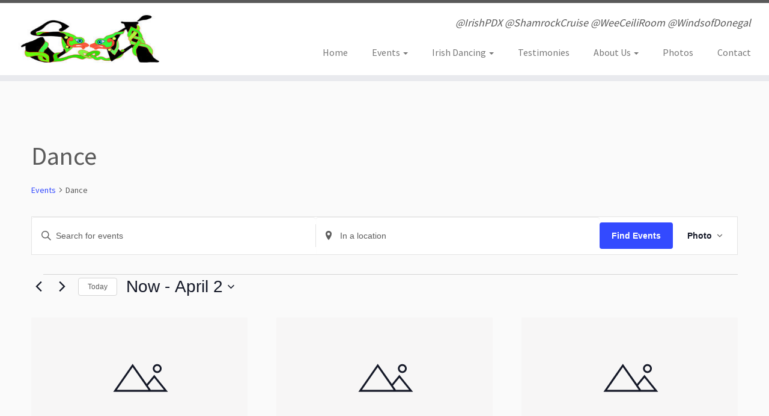

--- FILE ---
content_type: text/html; charset=UTF-8
request_url: https://irishpdx.com/events/category/dance/photo/
body_size: 43330
content:
<!DOCTYPE html>
<!--[if IE 7]>
<html class="ie ie7 no-js" lang="en-US">
<![endif]-->
<!--[if IE 8]>
<html class="ie ie8 no-js" lang="en-US">
<![endif]-->
<!--[if !(IE 7) | !(IE 8)  ]><!-->
<html class="no-js" lang="en-US">
<!--<![endif]-->
	<head>
		<meta charset="UTF-8" />
		<meta http-equiv="X-UA-Compatible" content="IE=EDGE" />
		<meta name="viewport" content="width=device-width, initial-scale=1.0" />
        <link rel="profile"  href="https://gmpg.org/xfn/11" />
		<link rel="pingback" href="https://irishpdx.com/xmlrpc.php" />
		<script>(function(html){html.className = html.className.replace(/\bno-js\b/,'js')})(document.documentElement);</script>
<title>Display of Events from June 10, 2021 &#8211; October 7, 2021 &#8211; Irish PDX</title>
<link rel='stylesheet' id='tribe-events-views-v2-bootstrap-datepicker-styles-css' href='https://irishpdx.com/wp-content/plugins/the-events-calendar/vendor/bootstrap-datepicker/css/bootstrap-datepicker.standalone.min.css?ver=6.15.15' type='text/css' media='all' />
<link rel='stylesheet' id='tec-variables-skeleton-css' href='https://irishpdx.com/wp-content/plugins/the-events-calendar/common/build/css/variables-skeleton.css?ver=6.10.2' type='text/css' media='all' />
<link rel='stylesheet' id='tribe-common-skeleton-style-css' href='https://irishpdx.com/wp-content/plugins/the-events-calendar/common/build/css/common-skeleton.css?ver=6.10.2' type='text/css' media='all' />
<link rel='stylesheet' id='tribe-tooltipster-css-css' href='https://irishpdx.com/wp-content/plugins/the-events-calendar/common/vendor/tooltipster/tooltipster.bundle.min.css?ver=6.10.2' type='text/css' media='all' />
<link rel='stylesheet' id='tribe-events-views-v2-skeleton-css' href='https://irishpdx.com/wp-content/plugins/the-events-calendar/build/css/views-skeleton.css?ver=6.15.15' type='text/css' media='all' />
<link rel='stylesheet' id='tec-variables-full-css' href='https://irishpdx.com/wp-content/plugins/the-events-calendar/common/build/css/variables-full.css?ver=6.10.2' type='text/css' media='all' />
<link rel='stylesheet' id='tribe-common-full-style-css' href='https://irishpdx.com/wp-content/plugins/the-events-calendar/common/build/css/common-full.css?ver=6.10.2' type='text/css' media='all' />
<link rel='stylesheet' id='tribe-events-views-v2-full-css' href='https://irishpdx.com/wp-content/plugins/the-events-calendar/build/css/views-full.css?ver=6.15.15' type='text/css' media='all' />
<link rel='stylesheet' id='tribe-events-views-v2-print-css' href='https://irishpdx.com/wp-content/plugins/the-events-calendar/build/css/views-print.css?ver=6.15.15' type='text/css' media='print' />
<link rel='stylesheet' id='tribe-events-pro-views-v2-print-css' href='https://irishpdx.com/wp-content/plugins/events-calendar-pro/build/css/views-print.css?ver=7.7.12' type='text/css' media='print' />
<meta name='robots' content='max-image-preview:large' />
<link rel='dns-prefetch' href='//secure.gravatar.com' />
<link rel='dns-prefetch' href='//stats.wp.com' />
<link rel='dns-prefetch' href='//fonts.googleapis.com' />
<link rel='dns-prefetch' href='//v0.wordpress.com' />
<link rel="alternate" type="application/rss+xml" title="Irish PDX &raquo; Feed" href="https://irishpdx.com/feed/" />
<link rel="alternate" type="application/rss+xml" title="Irish PDX &raquo; Comments Feed" href="https://irishpdx.com/comments/feed/" />
<link rel="alternate" type="text/calendar" title="Irish PDX &raquo; iCal Feed" href="https://irishpdx.com/events/?ical=1" />
<link rel="alternate" type="application/rss+xml" title="Irish PDX &raquo; Events Feed" href="https://irishpdx.com/events/feed/" />
<style id='wp-img-auto-sizes-contain-inline-css' type='text/css'>
img:is([sizes=auto i],[sizes^="auto," i]){contain-intrinsic-size:3000px 1500px}
/*# sourceURL=wp-img-auto-sizes-contain-inline-css */
</style>
<link rel='stylesheet' id='tc-gfonts-css' href='//fonts.googleapis.com/css?family=Source+Sans+Pro%7CSource+Sans+Pro' type='text/css' media='all' />
<link rel='stylesheet' id='tribe-events-virtual-skeleton-css' href='https://irishpdx.com/wp-content/plugins/events-calendar-pro/build/css/events-virtual-skeleton.css?ver=7.7.12' type='text/css' media='all' />
<link rel='stylesheet' id='tribe-events-virtual-full-css' href='https://irishpdx.com/wp-content/plugins/events-calendar-pro/build/css/events-virtual-full.css?ver=7.7.12' type='text/css' media='all' />
<link rel='stylesheet' id='tec-events-pro-single-css' href='https://irishpdx.com/wp-content/plugins/events-calendar-pro/build/css/events-single.css?ver=7.7.12' type='text/css' media='all' />
<link rel='stylesheet' id='tribe-events-pro-mini-calendar-block-styles-css' href='https://irishpdx.com/wp-content/plugins/events-calendar-pro/build/css/tribe-events-pro-mini-calendar-block.css?ver=7.7.12' type='text/css' media='all' />
<link rel='stylesheet' id='sbi_styles-css' href='https://irishpdx.com/wp-content/plugins/instagram-feed/css/sbi-styles.min.css?ver=6.10.0' type='text/css' media='all' />
<style id='wp-emoji-styles-inline-css' type='text/css'>

	img.wp-smiley, img.emoji {
		display: inline !important;
		border: none !important;
		box-shadow: none !important;
		height: 1em !important;
		width: 1em !important;
		margin: 0 0.07em !important;
		vertical-align: -0.1em !important;
		background: none !important;
		padding: 0 !important;
	}
/*# sourceURL=wp-emoji-styles-inline-css */
</style>
<link rel='stylesheet' id='wp-block-library-css' href='https://irishpdx.com/wp-includes/css/dist/block-library/style.min.css?ver=6.9' type='text/css' media='all' />
<style id='wp-block-heading-inline-css' type='text/css'>
h1:where(.wp-block-heading).has-background,h2:where(.wp-block-heading).has-background,h3:where(.wp-block-heading).has-background,h4:where(.wp-block-heading).has-background,h5:where(.wp-block-heading).has-background,h6:where(.wp-block-heading).has-background{padding:1.25em 2.375em}h1.has-text-align-left[style*=writing-mode]:where([style*=vertical-lr]),h1.has-text-align-right[style*=writing-mode]:where([style*=vertical-rl]),h2.has-text-align-left[style*=writing-mode]:where([style*=vertical-lr]),h2.has-text-align-right[style*=writing-mode]:where([style*=vertical-rl]),h3.has-text-align-left[style*=writing-mode]:where([style*=vertical-lr]),h3.has-text-align-right[style*=writing-mode]:where([style*=vertical-rl]),h4.has-text-align-left[style*=writing-mode]:where([style*=vertical-lr]),h4.has-text-align-right[style*=writing-mode]:where([style*=vertical-rl]),h5.has-text-align-left[style*=writing-mode]:where([style*=vertical-lr]),h5.has-text-align-right[style*=writing-mode]:where([style*=vertical-rl]),h6.has-text-align-left[style*=writing-mode]:where([style*=vertical-lr]),h6.has-text-align-right[style*=writing-mode]:where([style*=vertical-rl]){rotate:180deg}
/*# sourceURL=https://irishpdx.com/wp-includes/blocks/heading/style.min.css */
</style>
<style id='wp-block-image-inline-css' type='text/css'>
.wp-block-image>a,.wp-block-image>figure>a{display:inline-block}.wp-block-image img{box-sizing:border-box;height:auto;max-width:100%;vertical-align:bottom}@media not (prefers-reduced-motion){.wp-block-image img.hide{visibility:hidden}.wp-block-image img.show{animation:show-content-image .4s}}.wp-block-image[style*=border-radius] img,.wp-block-image[style*=border-radius]>a{border-radius:inherit}.wp-block-image.has-custom-border img{box-sizing:border-box}.wp-block-image.aligncenter{text-align:center}.wp-block-image.alignfull>a,.wp-block-image.alignwide>a{width:100%}.wp-block-image.alignfull img,.wp-block-image.alignwide img{height:auto;width:100%}.wp-block-image .aligncenter,.wp-block-image .alignleft,.wp-block-image .alignright,.wp-block-image.aligncenter,.wp-block-image.alignleft,.wp-block-image.alignright{display:table}.wp-block-image .aligncenter>figcaption,.wp-block-image .alignleft>figcaption,.wp-block-image .alignright>figcaption,.wp-block-image.aligncenter>figcaption,.wp-block-image.alignleft>figcaption,.wp-block-image.alignright>figcaption{caption-side:bottom;display:table-caption}.wp-block-image .alignleft{float:left;margin:.5em 1em .5em 0}.wp-block-image .alignright{float:right;margin:.5em 0 .5em 1em}.wp-block-image .aligncenter{margin-left:auto;margin-right:auto}.wp-block-image :where(figcaption){margin-bottom:1em;margin-top:.5em}.wp-block-image.is-style-circle-mask img{border-radius:9999px}@supports ((-webkit-mask-image:none) or (mask-image:none)) or (-webkit-mask-image:none){.wp-block-image.is-style-circle-mask img{border-radius:0;-webkit-mask-image:url('data:image/svg+xml;utf8,<svg viewBox="0 0 100 100" xmlns="http://www.w3.org/2000/svg"><circle cx="50" cy="50" r="50"/></svg>');mask-image:url('data:image/svg+xml;utf8,<svg viewBox="0 0 100 100" xmlns="http://www.w3.org/2000/svg"><circle cx="50" cy="50" r="50"/></svg>');mask-mode:alpha;-webkit-mask-position:center;mask-position:center;-webkit-mask-repeat:no-repeat;mask-repeat:no-repeat;-webkit-mask-size:contain;mask-size:contain}}:root :where(.wp-block-image.is-style-rounded img,.wp-block-image .is-style-rounded img){border-radius:9999px}.wp-block-image figure{margin:0}.wp-lightbox-container{display:flex;flex-direction:column;position:relative}.wp-lightbox-container img{cursor:zoom-in}.wp-lightbox-container img:hover+button{opacity:1}.wp-lightbox-container button{align-items:center;backdrop-filter:blur(16px) saturate(180%);background-color:#5a5a5a40;border:none;border-radius:4px;cursor:zoom-in;display:flex;height:20px;justify-content:center;opacity:0;padding:0;position:absolute;right:16px;text-align:center;top:16px;width:20px;z-index:100}@media not (prefers-reduced-motion){.wp-lightbox-container button{transition:opacity .2s ease}}.wp-lightbox-container button:focus-visible{outline:3px auto #5a5a5a40;outline:3px auto -webkit-focus-ring-color;outline-offset:3px}.wp-lightbox-container button:hover{cursor:pointer;opacity:1}.wp-lightbox-container button:focus{opacity:1}.wp-lightbox-container button:focus,.wp-lightbox-container button:hover,.wp-lightbox-container button:not(:hover):not(:active):not(.has-background){background-color:#5a5a5a40;border:none}.wp-lightbox-overlay{box-sizing:border-box;cursor:zoom-out;height:100vh;left:0;overflow:hidden;position:fixed;top:0;visibility:hidden;width:100%;z-index:100000}.wp-lightbox-overlay .close-button{align-items:center;cursor:pointer;display:flex;justify-content:center;min-height:40px;min-width:40px;padding:0;position:absolute;right:calc(env(safe-area-inset-right) + 16px);top:calc(env(safe-area-inset-top) + 16px);z-index:5000000}.wp-lightbox-overlay .close-button:focus,.wp-lightbox-overlay .close-button:hover,.wp-lightbox-overlay .close-button:not(:hover):not(:active):not(.has-background){background:none;border:none}.wp-lightbox-overlay .lightbox-image-container{height:var(--wp--lightbox-container-height);left:50%;overflow:hidden;position:absolute;top:50%;transform:translate(-50%,-50%);transform-origin:top left;width:var(--wp--lightbox-container-width);z-index:9999999999}.wp-lightbox-overlay .wp-block-image{align-items:center;box-sizing:border-box;display:flex;height:100%;justify-content:center;margin:0;position:relative;transform-origin:0 0;width:100%;z-index:3000000}.wp-lightbox-overlay .wp-block-image img{height:var(--wp--lightbox-image-height);min-height:var(--wp--lightbox-image-height);min-width:var(--wp--lightbox-image-width);width:var(--wp--lightbox-image-width)}.wp-lightbox-overlay .wp-block-image figcaption{display:none}.wp-lightbox-overlay button{background:none;border:none}.wp-lightbox-overlay .scrim{background-color:#fff;height:100%;opacity:.9;position:absolute;width:100%;z-index:2000000}.wp-lightbox-overlay.active{visibility:visible}@media not (prefers-reduced-motion){.wp-lightbox-overlay.active{animation:turn-on-visibility .25s both}.wp-lightbox-overlay.active img{animation:turn-on-visibility .35s both}.wp-lightbox-overlay.show-closing-animation:not(.active){animation:turn-off-visibility .35s both}.wp-lightbox-overlay.show-closing-animation:not(.active) img{animation:turn-off-visibility .25s both}.wp-lightbox-overlay.zoom.active{animation:none;opacity:1;visibility:visible}.wp-lightbox-overlay.zoom.active .lightbox-image-container{animation:lightbox-zoom-in .4s}.wp-lightbox-overlay.zoom.active .lightbox-image-container img{animation:none}.wp-lightbox-overlay.zoom.active .scrim{animation:turn-on-visibility .4s forwards}.wp-lightbox-overlay.zoom.show-closing-animation:not(.active){animation:none}.wp-lightbox-overlay.zoom.show-closing-animation:not(.active) .lightbox-image-container{animation:lightbox-zoom-out .4s}.wp-lightbox-overlay.zoom.show-closing-animation:not(.active) .lightbox-image-container img{animation:none}.wp-lightbox-overlay.zoom.show-closing-animation:not(.active) .scrim{animation:turn-off-visibility .4s forwards}}@keyframes show-content-image{0%{visibility:hidden}99%{visibility:hidden}to{visibility:visible}}@keyframes turn-on-visibility{0%{opacity:0}to{opacity:1}}@keyframes turn-off-visibility{0%{opacity:1;visibility:visible}99%{opacity:0;visibility:visible}to{opacity:0;visibility:hidden}}@keyframes lightbox-zoom-in{0%{transform:translate(calc((-100vw + var(--wp--lightbox-scrollbar-width))/2 + var(--wp--lightbox-initial-left-position)),calc(-50vh + var(--wp--lightbox-initial-top-position))) scale(var(--wp--lightbox-scale))}to{transform:translate(-50%,-50%) scale(1)}}@keyframes lightbox-zoom-out{0%{transform:translate(-50%,-50%) scale(1);visibility:visible}99%{visibility:visible}to{transform:translate(calc((-100vw + var(--wp--lightbox-scrollbar-width))/2 + var(--wp--lightbox-initial-left-position)),calc(-50vh + var(--wp--lightbox-initial-top-position))) scale(var(--wp--lightbox-scale));visibility:hidden}}
/*# sourceURL=https://irishpdx.com/wp-includes/blocks/image/style.min.css */
</style>
<style id='wp-block-paragraph-inline-css' type='text/css'>
.is-small-text{font-size:.875em}.is-regular-text{font-size:1em}.is-large-text{font-size:2.25em}.is-larger-text{font-size:3em}.has-drop-cap:not(:focus):first-letter{float:left;font-size:8.4em;font-style:normal;font-weight:100;line-height:.68;margin:.05em .1em 0 0;text-transform:uppercase}body.rtl .has-drop-cap:not(:focus):first-letter{float:none;margin-left:.1em}p.has-drop-cap.has-background{overflow:hidden}:root :where(p.has-background){padding:1.25em 2.375em}:where(p.has-text-color:not(.has-link-color)) a{color:inherit}p.has-text-align-left[style*="writing-mode:vertical-lr"],p.has-text-align-right[style*="writing-mode:vertical-rl"]{rotate:180deg}
/*# sourceURL=https://irishpdx.com/wp-includes/blocks/paragraph/style.min.css */
</style>
<style id='global-styles-inline-css' type='text/css'>
:root{--wp--preset--aspect-ratio--square: 1;--wp--preset--aspect-ratio--4-3: 4/3;--wp--preset--aspect-ratio--3-4: 3/4;--wp--preset--aspect-ratio--3-2: 3/2;--wp--preset--aspect-ratio--2-3: 2/3;--wp--preset--aspect-ratio--16-9: 16/9;--wp--preset--aspect-ratio--9-16: 9/16;--wp--preset--color--black: #000000;--wp--preset--color--cyan-bluish-gray: #abb8c3;--wp--preset--color--white: #ffffff;--wp--preset--color--pale-pink: #f78da7;--wp--preset--color--vivid-red: #cf2e2e;--wp--preset--color--luminous-vivid-orange: #ff6900;--wp--preset--color--luminous-vivid-amber: #fcb900;--wp--preset--color--light-green-cyan: #7bdcb5;--wp--preset--color--vivid-green-cyan: #00d084;--wp--preset--color--pale-cyan-blue: #8ed1fc;--wp--preset--color--vivid-cyan-blue: #0693e3;--wp--preset--color--vivid-purple: #9b51e0;--wp--preset--gradient--vivid-cyan-blue-to-vivid-purple: linear-gradient(135deg,rgb(6,147,227) 0%,rgb(155,81,224) 100%);--wp--preset--gradient--light-green-cyan-to-vivid-green-cyan: linear-gradient(135deg,rgb(122,220,180) 0%,rgb(0,208,130) 100%);--wp--preset--gradient--luminous-vivid-amber-to-luminous-vivid-orange: linear-gradient(135deg,rgb(252,185,0) 0%,rgb(255,105,0) 100%);--wp--preset--gradient--luminous-vivid-orange-to-vivid-red: linear-gradient(135deg,rgb(255,105,0) 0%,rgb(207,46,46) 100%);--wp--preset--gradient--very-light-gray-to-cyan-bluish-gray: linear-gradient(135deg,rgb(238,238,238) 0%,rgb(169,184,195) 100%);--wp--preset--gradient--cool-to-warm-spectrum: linear-gradient(135deg,rgb(74,234,220) 0%,rgb(151,120,209) 20%,rgb(207,42,186) 40%,rgb(238,44,130) 60%,rgb(251,105,98) 80%,rgb(254,248,76) 100%);--wp--preset--gradient--blush-light-purple: linear-gradient(135deg,rgb(255,206,236) 0%,rgb(152,150,240) 100%);--wp--preset--gradient--blush-bordeaux: linear-gradient(135deg,rgb(254,205,165) 0%,rgb(254,45,45) 50%,rgb(107,0,62) 100%);--wp--preset--gradient--luminous-dusk: linear-gradient(135deg,rgb(255,203,112) 0%,rgb(199,81,192) 50%,rgb(65,88,208) 100%);--wp--preset--gradient--pale-ocean: linear-gradient(135deg,rgb(255,245,203) 0%,rgb(182,227,212) 50%,rgb(51,167,181) 100%);--wp--preset--gradient--electric-grass: linear-gradient(135deg,rgb(202,248,128) 0%,rgb(113,206,126) 100%);--wp--preset--gradient--midnight: linear-gradient(135deg,rgb(2,3,129) 0%,rgb(40,116,252) 100%);--wp--preset--font-size--small: 13px;--wp--preset--font-size--medium: 20px;--wp--preset--font-size--large: 36px;--wp--preset--font-size--x-large: 42px;--wp--preset--spacing--20: 0.44rem;--wp--preset--spacing--30: 0.67rem;--wp--preset--spacing--40: 1rem;--wp--preset--spacing--50: 1.5rem;--wp--preset--spacing--60: 2.25rem;--wp--preset--spacing--70: 3.38rem;--wp--preset--spacing--80: 5.06rem;--wp--preset--shadow--natural: 6px 6px 9px rgba(0, 0, 0, 0.2);--wp--preset--shadow--deep: 12px 12px 50px rgba(0, 0, 0, 0.4);--wp--preset--shadow--sharp: 6px 6px 0px rgba(0, 0, 0, 0.2);--wp--preset--shadow--outlined: 6px 6px 0px -3px rgb(255, 255, 255), 6px 6px rgb(0, 0, 0);--wp--preset--shadow--crisp: 6px 6px 0px rgb(0, 0, 0);}:where(.is-layout-flex){gap: 0.5em;}:where(.is-layout-grid){gap: 0.5em;}body .is-layout-flex{display: flex;}.is-layout-flex{flex-wrap: wrap;align-items: center;}.is-layout-flex > :is(*, div){margin: 0;}body .is-layout-grid{display: grid;}.is-layout-grid > :is(*, div){margin: 0;}:where(.wp-block-columns.is-layout-flex){gap: 2em;}:where(.wp-block-columns.is-layout-grid){gap: 2em;}:where(.wp-block-post-template.is-layout-flex){gap: 1.25em;}:where(.wp-block-post-template.is-layout-grid){gap: 1.25em;}.has-black-color{color: var(--wp--preset--color--black) !important;}.has-cyan-bluish-gray-color{color: var(--wp--preset--color--cyan-bluish-gray) !important;}.has-white-color{color: var(--wp--preset--color--white) !important;}.has-pale-pink-color{color: var(--wp--preset--color--pale-pink) !important;}.has-vivid-red-color{color: var(--wp--preset--color--vivid-red) !important;}.has-luminous-vivid-orange-color{color: var(--wp--preset--color--luminous-vivid-orange) !important;}.has-luminous-vivid-amber-color{color: var(--wp--preset--color--luminous-vivid-amber) !important;}.has-light-green-cyan-color{color: var(--wp--preset--color--light-green-cyan) !important;}.has-vivid-green-cyan-color{color: var(--wp--preset--color--vivid-green-cyan) !important;}.has-pale-cyan-blue-color{color: var(--wp--preset--color--pale-cyan-blue) !important;}.has-vivid-cyan-blue-color{color: var(--wp--preset--color--vivid-cyan-blue) !important;}.has-vivid-purple-color{color: var(--wp--preset--color--vivid-purple) !important;}.has-black-background-color{background-color: var(--wp--preset--color--black) !important;}.has-cyan-bluish-gray-background-color{background-color: var(--wp--preset--color--cyan-bluish-gray) !important;}.has-white-background-color{background-color: var(--wp--preset--color--white) !important;}.has-pale-pink-background-color{background-color: var(--wp--preset--color--pale-pink) !important;}.has-vivid-red-background-color{background-color: var(--wp--preset--color--vivid-red) !important;}.has-luminous-vivid-orange-background-color{background-color: var(--wp--preset--color--luminous-vivid-orange) !important;}.has-luminous-vivid-amber-background-color{background-color: var(--wp--preset--color--luminous-vivid-amber) !important;}.has-light-green-cyan-background-color{background-color: var(--wp--preset--color--light-green-cyan) !important;}.has-vivid-green-cyan-background-color{background-color: var(--wp--preset--color--vivid-green-cyan) !important;}.has-pale-cyan-blue-background-color{background-color: var(--wp--preset--color--pale-cyan-blue) !important;}.has-vivid-cyan-blue-background-color{background-color: var(--wp--preset--color--vivid-cyan-blue) !important;}.has-vivid-purple-background-color{background-color: var(--wp--preset--color--vivid-purple) !important;}.has-black-border-color{border-color: var(--wp--preset--color--black) !important;}.has-cyan-bluish-gray-border-color{border-color: var(--wp--preset--color--cyan-bluish-gray) !important;}.has-white-border-color{border-color: var(--wp--preset--color--white) !important;}.has-pale-pink-border-color{border-color: var(--wp--preset--color--pale-pink) !important;}.has-vivid-red-border-color{border-color: var(--wp--preset--color--vivid-red) !important;}.has-luminous-vivid-orange-border-color{border-color: var(--wp--preset--color--luminous-vivid-orange) !important;}.has-luminous-vivid-amber-border-color{border-color: var(--wp--preset--color--luminous-vivid-amber) !important;}.has-light-green-cyan-border-color{border-color: var(--wp--preset--color--light-green-cyan) !important;}.has-vivid-green-cyan-border-color{border-color: var(--wp--preset--color--vivid-green-cyan) !important;}.has-pale-cyan-blue-border-color{border-color: var(--wp--preset--color--pale-cyan-blue) !important;}.has-vivid-cyan-blue-border-color{border-color: var(--wp--preset--color--vivid-cyan-blue) !important;}.has-vivid-purple-border-color{border-color: var(--wp--preset--color--vivid-purple) !important;}.has-vivid-cyan-blue-to-vivid-purple-gradient-background{background: var(--wp--preset--gradient--vivid-cyan-blue-to-vivid-purple) !important;}.has-light-green-cyan-to-vivid-green-cyan-gradient-background{background: var(--wp--preset--gradient--light-green-cyan-to-vivid-green-cyan) !important;}.has-luminous-vivid-amber-to-luminous-vivid-orange-gradient-background{background: var(--wp--preset--gradient--luminous-vivid-amber-to-luminous-vivid-orange) !important;}.has-luminous-vivid-orange-to-vivid-red-gradient-background{background: var(--wp--preset--gradient--luminous-vivid-orange-to-vivid-red) !important;}.has-very-light-gray-to-cyan-bluish-gray-gradient-background{background: var(--wp--preset--gradient--very-light-gray-to-cyan-bluish-gray) !important;}.has-cool-to-warm-spectrum-gradient-background{background: var(--wp--preset--gradient--cool-to-warm-spectrum) !important;}.has-blush-light-purple-gradient-background{background: var(--wp--preset--gradient--blush-light-purple) !important;}.has-blush-bordeaux-gradient-background{background: var(--wp--preset--gradient--blush-bordeaux) !important;}.has-luminous-dusk-gradient-background{background: var(--wp--preset--gradient--luminous-dusk) !important;}.has-pale-ocean-gradient-background{background: var(--wp--preset--gradient--pale-ocean) !important;}.has-electric-grass-gradient-background{background: var(--wp--preset--gradient--electric-grass) !important;}.has-midnight-gradient-background{background: var(--wp--preset--gradient--midnight) !important;}.has-small-font-size{font-size: var(--wp--preset--font-size--small) !important;}.has-medium-font-size{font-size: var(--wp--preset--font-size--medium) !important;}.has-large-font-size{font-size: var(--wp--preset--font-size--large) !important;}.has-x-large-font-size{font-size: var(--wp--preset--font-size--x-large) !important;}
/*# sourceURL=global-styles-inline-css */
</style>

<style id='classic-theme-styles-inline-css' type='text/css'>
/*! This file is auto-generated */
.wp-block-button__link{color:#fff;background-color:#32373c;border-radius:9999px;box-shadow:none;text-decoration:none;padding:calc(.667em + 2px) calc(1.333em + 2px);font-size:1.125em}.wp-block-file__button{background:#32373c;color:#fff;text-decoration:none}
/*# sourceURL=/wp-includes/css/classic-themes.min.css */
</style>
<link rel='stylesheet' id='font-awesome-css' href='https://irishpdx.com/wp-content/plugins/contact-widgets/assets/css/font-awesome.min.css?ver=4.7.0' type='text/css' media='all' />
<link rel='stylesheet' id='ctct_form_styles-css' href='https://irishpdx.com/wp-content/plugins/constant-contact-forms/assets/css/style.css?ver=2.16.0' type='text/css' media='all' />
<link rel='stylesheet' id='contact-form-7-css' href='https://irishpdx.com/wp-content/plugins/contact-form-7/includes/css/styles.css?ver=6.1.4' type='text/css' media='all' />
<link rel='stylesheet' id='customizr-fa-css' href='https://irishpdx.com/wp-content/themes/customizr/assets/shared/fonts/fa/css/fontawesome-all.min.css?ver=4.4.24' type='text/css' media='all' />
<link rel='stylesheet' id='customizr-common-css' href='https://irishpdx.com/wp-content/themes/customizr/inc/assets/css/tc_common.min.css?ver=4.4.24' type='text/css' media='all' />
<link rel='stylesheet' id='customizr-skin-css' href='https://irishpdx.com/wp-content/themes/customizr/inc/assets/css/grey.min.css?ver=4.4.24' type='text/css' media='all' />
<style id='customizr-skin-inline-css' type='text/css'>

                  .site-title,.site-description,h1,h2,h3,.tc-dropcap {
                    font-family : 'Source Sans Pro';
                    font-weight : inherit;
                  }

                  body,.navbar .nav>li>a {
                    font-family : 'Source Sans Pro';
                    font-weight : inherit;
                  }
table { border-collapse: separate; }
                           body table { border-collapse: collapse; }
                          
.social-links .social-icon:before { content: none } 
.sticky-enabled .tc-shrink-on .site-logo img {
    					height:30px!important;width:auto!important
    				}

    				.sticky-enabled .tc-shrink-on .brand .site-title {
    					font-size:0.6em;opacity:0.8;line-height:1.2em
    				}

.tc-slider-loader-wrapper{ display:none }
html.js .tc-slider-loader-wrapper { display: block }.no-csstransforms3d .tc-slider-loader-wrapper .tc-img-gif-loader {
                                                background: url('https://irishpdx.com/wp-content/themes/customizr/assets/front/img/slider-loader.gif') no-repeat center center;
                                         }.tc-slider-loader-wrapper .tc-css-loader > div { border-color:#5A5A5A; }

      .carousel .czr-item {
        line-height: 450px;
        min-height:450px;
        max-height:450px;
      }
      .tc-slider-loader-wrapper {
        line-height: 450px;
        height:450px;
      }
      .carousel .tc-slider-controls {
        line-height: 450px;
        max-height:450px;
      }

        @media (max-width: 1200px) {
          .carousel .czr-item {
            line-height: 346.5px;
            max-height:346.5px;
            min-height:346.5px;
          }
          .czr-item .carousel-caption {
            max-height: 301.5px;
            overflow: hidden;
          }
          .carousel .tc-slider-loader-wrapper {
            line-height: 346.5px;
            height:346.5px;
          }
        }

        @media (max-width: 979px) {
          .carousel .czr-item {
            line-height: 278.1px;
            max-height:278.1px;
            min-height:278.1px;
          }
          .czr-item .carousel-caption {
            max-height: 233.1px;
            overflow: hidden;
          }
          .carousel .tc-slider-loader-wrapper {
            line-height: 278.1px;
            height:278.1px;
          }
        }

        @media (max-width: 480px) {
          .carousel .czr-item {
            line-height: 171px;
            max-height:171px;
            min-height:171px;
          }
          .czr-item .carousel-caption {
            max-height: 126px;
            overflow: hidden;
          }
          .carousel .tc-slider-loader-wrapper {
            line-height: 171px;
            height:171px;
          }
        }

        @media (max-width: 320px) {
          .carousel .czr-item {
            line-height: 126px;
            max-height:126px;
            min-height:126px;
          }
          .czr-item .carousel-caption {
            max-height: 81px;
            overflow: hidden;
          }
          .carousel .tc-slider-loader-wrapper {
            line-height: 126px;
            height:126px;
          }
        }

#tc-push-footer { display: none; visibility: hidden; }
         .tc-sticky-footer #tc-push-footer.sticky-footer-enabled { display: block; }
        

/*# sourceURL=customizr-skin-inline-css */
</style>
<link rel='stylesheet' id='customizr-style-css' href='https://irishpdx.com/wp-content/themes/customizr/style.css?ver=4.4.24' type='text/css' media='all' />
<link rel='stylesheet' id='fancyboxcss-css' href='https://irishpdx.com/wp-content/themes/customizr/assets/front/js/libs/fancybox/jquery.fancybox-1.3.4.min.css?ver=6.9' type='text/css' media='all' />
<style id='jetpack_facebook_likebox-inline-css' type='text/css'>
.widget_facebook_likebox {
	overflow: hidden;
}

/*# sourceURL=https://irishpdx.com/wp-content/plugins/jetpack/modules/widgets/facebook-likebox/style.css */
</style>
<script type="text/javascript" src="https://irishpdx.com/wp-includes/js/jquery/jquery.min.js?ver=3.7.1" id="jquery-core-js"></script>
<script type="text/javascript" src="https://irishpdx.com/wp-includes/js/jquery/jquery-migrate.min.js?ver=3.4.1" id="jquery-migrate-js"></script>
<script type="text/javascript" src="https://irishpdx.com/wp-content/plugins/the-events-calendar/common/build/js/tribe-common.js?ver=9c44e11f3503a33e9540" id="tribe-common-js"></script>
<script type="text/javascript" src="https://irishpdx.com/wp-content/plugins/the-events-calendar/build/js/views/breakpoints.js?ver=4208de2df2852e0b91ec" id="tribe-events-views-v2-breakpoints-js"></script>
<script type="text/javascript" src="https://irishpdx.com/wp-content/themes/customizr/assets/front/js/libs/modernizr.min.js?ver=4.4.24" id="modernizr-js"></script>
<script type="text/javascript" src="https://irishpdx.com/wp-content/themes/customizr/assets/front/js/libs/fancybox/jquery.fancybox-1.3.4.min.js?ver=4.4.24" id="tc-fancybox-js"></script>
<script src='https://irishpdx.com/wp-content/plugins/the-events-calendar/common/build/js/underscore-before.js'></script>
<script type="text/javascript" src="https://irishpdx.com/wp-includes/js/underscore.min.js?ver=1.13.7" id="underscore-js"></script>
<script src='https://irishpdx.com/wp-content/plugins/the-events-calendar/common/build/js/underscore-after.js'></script>
<script type="text/javascript" id="tc-scripts-js-extra">
/* <![CDATA[ */
var TCParams = {"_disabled":[],"FancyBoxState":"1","FancyBoxAutoscale":"1","SliderName":"","SliderDelay":"","SliderHover":"1","centerSliderImg":"1","SmoothScroll":{"Enabled":true,"Options":{"touchpadSupport":false}},"anchorSmoothScroll":"linear","anchorSmoothScrollExclude":{"simple":["[class*=edd]",".tc-carousel-control",".carousel-control","[data-toggle=\"modal\"]","[data-toggle=\"dropdown\"]","[data-toggle=\"tooltip\"]","[data-toggle=\"popover\"]","[data-toggle=\"collapse\"]","[data-toggle=\"tab\"]","[data-toggle=\"pill\"]","[class*=upme]","[class*=um-]"],"deep":{"classes":[],"ids":[]}},"ReorderBlocks":"1","centerAllImg":"1","HasComments":"","LeftSidebarClass":".span3.left.tc-sidebar","RightSidebarClass":".span3.right.tc-sidebar","LoadModernizr":"1","stickyCustomOffset":{"_initial":0,"_scrolling":0,"options":{"_static":true,"_element":""}},"stickyHeader":"","dropdowntoViewport":"","timerOnScrollAllBrowsers":"1","extLinksStyle":"","extLinksTargetExt":"","extLinksSkipSelectors":{"classes":["btn","button"],"ids":[]},"dropcapEnabled":"","dropcapWhere":{"post":"","page":""},"dropcapMinWords":"50","dropcapSkipSelectors":{"tags":["IMG","IFRAME","H1","H2","H3","H4","H5","H6","BLOCKQUOTE","UL","OL"],"classes":["btn","tc-placeholder-wrap"],"id":[]},"imgSmartLoadEnabled":"","imgSmartLoadOpts":{"parentSelectors":[".article-container",".__before_main_wrapper",".widget-front"],"opts":{"excludeImg":[".tc-holder-img"]}},"imgSmartLoadsForSliders":"","goldenRatio":"1.618","gridGoldenRatioLimit":"350","isSecondMenuEnabled":"","secondMenuRespSet":"in-sn-before","isParallaxOn":"1","parallaxRatio":"0.55","pluginCompats":[],"adminAjaxUrl":"https://irishpdx.com/wp-admin/admin-ajax.php","ajaxUrl":"https://irishpdx.com/?czrajax=1","frontNonce":{"id":"CZRFrontNonce","handle":"96c72555cd"},"isDevMode":"1","isModernStyle":"","i18n":{"Permanently dismiss":"Permanently dismiss"},"version":"4.4.24","frontNotifications":{"styleSwitcher":{"enabled":false,"content":"","dismissAction":"dismiss_style_switcher_note_front","ajaxUrl":"https://irishpdx.com/wp-admin/admin-ajax.php"}}};
//# sourceURL=tc-scripts-js-extra
/* ]]> */
</script>
<script type="text/javascript" src="https://irishpdx.com/wp-content/themes/customizr/inc/assets/js/tc-scripts.js?ver=4.4.24" id="tc-scripts-js"></script>
<script type="text/javascript" src="https://irishpdx.com/wp-content/uploads/hm_custom_css_js/custom.js?ver=1733508578" id="hm_custom_js-js"></script>
<link rel="https://api.w.org/" href="https://irishpdx.com/wp-json/" /><link rel="alternate" title="JSON" type="application/json" href="https://irishpdx.com/wp-json/wp/v2/tribe_events_cat/5" /><link rel="EditURI" type="application/rsd+xml" title="RSD" href="https://irishpdx.com/xmlrpc.php?rsd" />
<meta name="generator" content="WordPress 6.9" />
<meta name="tec-api-version" content="v1"><meta name="tec-api-origin" content="https://irishpdx.com"><link rel="alternate" href="https://irishpdx.com/wp-json/tribe/events/v1/events/?categories=dance" />	<style>img#wpstats{display:none}</style>
		
<link rel="canonical" id="tec-seo-meta-tag" href="https://irishpdx.com/events/category/dance/photo/" />

<!-- Jetpack Open Graph Tags -->
<meta property="og:type" content="website" />
<meta property="og:title" content="Display of Events from June 10, 2021 &#8211; October 7, 2021 &#8211; Irish PDX" />
<meta property="og:url" content="https://irishpdx.com/events/category/dance/" />
<meta property="og:description" content="Ceili classes" />
<meta property="og:site_name" content="Irish PDX" />
<meta property="og:image" content="https://irishpdx.com/wp-content/uploads/2023/01/cropped-irishpdx.jpg" />
<meta property="og:image:width" content="512" />
<meta property="og:image:height" content="512" />
<meta property="og:image:alt" content="" />
<meta property="og:locale" content="en_US" />

<!-- End Jetpack Open Graph Tags -->
<link rel="icon" href="https://irishpdx.com/wp-content/uploads/2023/01/cropped-irishpdx-32x32.jpg" sizes="32x32" />
<link rel="icon" href="https://irishpdx.com/wp-content/uploads/2023/01/cropped-irishpdx-192x192.jpg" sizes="192x192" />
<link rel="apple-touch-icon" href="https://irishpdx.com/wp-content/uploads/2023/01/cropped-irishpdx-180x180.jpg" />
<meta name="msapplication-TileImage" content="https://irishpdx.com/wp-content/uploads/2023/01/cropped-irishpdx-270x270.jpg" />
	<link rel='stylesheet' id='tec-events-pro-archives-style-css' href='https://irishpdx.com/wp-content/plugins/events-calendar-pro/build/css/custom-tables-v1/archives.css?ver=7.7.12' type='text/css' media='all' />
</head>
	
	<body class="archive post-type-archive post-type-archive-tribe_events wp-embed-responsive wp-theme-customizr tribe-events-page-template tribe-no-js tribe-filter-live ctct-customizr tc-fade-hover-links tc-l-sidebar tc-center-images skin-grey customizr-4-4-24 tc-no-sticky-header sticky-disabled no-navbar tc-regular-menu tc-sticky-footer" >
            <a class="screen-reader-text skip-link" href="#content">Skip to content</a>
        
    <div id="tc-page-wrap" class="">

  		
  	   	<header class="tc-header clearfix row-fluid tc-tagline-off tc-title-logo-off  tc-shrink-on tc-menu-on logo-left tc-second-menu-in-sn-before-when-mobile">
  			
        <div class="brand span3 pull-left">
        <a class="site-logo" href="https://irishpdx.com/" aria-label="Irish PDX | @IrishPDX @ShamrockCruise @WeeCeiliRoom @WindsofDonegal"><img src="https://irishpdx.com/wp-content/uploads/2017/06/cropped-logo-1.jpg" alt="Back Home" width="272" height="142" style="max-width:250px;max-height:100px" data-no-retina class=" attachment-1959"/></a>        </div> <!-- brand span3 -->

        <div class="container outside"><h2 class="site-description">@IrishPDX @ShamrockCruise @WeeCeiliRoom @WindsofDonegal</h2></div>      	<div class="navbar-wrapper clearfix span9 tc-submenu-fade tc-submenu-move tc-open-on-hover pull-menu-right">
        	<div class="navbar resp">
          		<div class="navbar-inner" role="navigation">
            		<div class="row-fluid">
              		<h2 class="span7 inside site-description">@IrishPDX @ShamrockCruise @WeeCeiliRoom @WindsofDonegal</h2><div class="nav-collapse collapse tc-hover-menu-wrapper"><div class="menu-primary-menu-container"><ul id="menu-primary-menu-2" class="nav tc-hover-menu"><li class="menu-item menu-item-type-custom menu-item-object-custom menu-item-home menu-item-1858"><a href="https://irishpdx.com/">Home</a></li>
<li class="menu-item menu-item-type-custom menu-item-object-custom menu-item-has-children dropdown menu-item-1881"><a href="#">Events <strong class="caret"></strong></a>
<ul class="dropdown-menu">
	<li class="menu-item menu-item-type-post_type menu-item-object-page menu-item-1859"><a href="https://irishpdx.com/classes-and-ceilis/">Classes and Ceilis</a></li>
</ul>
</li>
<li class="menu-item menu-item-type-custom menu-item-object-custom menu-item-has-children dropdown menu-item-1896"><a href="#">Irish Dancing <strong class="caret"></strong></a>
<ul class="dropdown-menu">
	<li class="menu-item menu-item-type-post_type menu-item-object-page menu-item-1864"><a href="https://irishpdx.com/history/">History</a></li>
	<li class="menu-item menu-item-type-post_type menu-item-object-page menu-item-1865"><a href="https://irishpdx.com/how-to-ceili-dance/">How to Ceili Dance</a></li>
	<li class="menu-item menu-item-type-post_type menu-item-object-page menu-item-1863"><a href="https://irishpdx.com/dance-benefits/">Dance Benefits</a></li>
</ul>
</li>
<li class="menu-item menu-item-type-post_type menu-item-object-page menu-item-1866"><a href="https://irishpdx.com/testimonies/">Testimonies</a></li>
<li class="menu-item menu-item-type-custom menu-item-object-custom menu-item-has-children dropdown menu-item-1903"><a href="#">About Us <strong class="caret"></strong></a>
<ul class="dropdown-menu">
	<li class="menu-item menu-item-type-post_type menu-item-object-page menu-item-1868"><a href="https://irishpdx.com/about-us/biographies/">Biographies</a></li>
	<li class="menu-item menu-item-type-post_type menu-item-object-page menu-item-1869"><a href="https://irishpdx.com/about-us/press/">Press</a></li>
</ul>
</li>
<li class="menu-item menu-item-type-post_type menu-item-object-page menu-item-1870"><a href="https://irishpdx.com/photos/">Photos</a></li>
<li class="menu-item menu-item-type-post_type menu-item-object-page menu-item-1871"><a href="https://irishpdx.com/contact/">Contact</a></li>
</ul></div></div><div class="btn-toggle-nav pull-right"><button type="button" class="btn menu-btn" data-toggle="collapse" data-target=".nav-collapse" title="Open the menu" aria-label="Open the menu"><span class="icon-bar"></span><span class="icon-bar"></span><span class="icon-bar"></span> </button><span class="menu-label">Menu</span></div>          			</div><!-- /.row-fluid -->
          		</div><!-- /.navbar-inner -->
        	</div><!-- /.navbar resp -->
      	</div><!-- /.navbar-wrapper -->
    	  		</header>
  		<div
	 class="tribe-common tribe-events tribe-events-view tribe-events-view--photo alignwide tribe-events-pro" 	data-js="tribe-events-view"
	data-view-rest-url="https://irishpdx.com/wp-json/tribe/views/v2/html"
	data-view-rest-method="GET"
	data-view-manage-url="1"
				data-view-breakpoint-pointer="8c7df466-d575-4150-a611-44a4f92e2269"
	 role="main">
	<section class="tribe-common-l-container tribe-events-l-container">
		<div
	class="tribe-events-view-loader tribe-common-a11y-hidden"
	role="alert"
	aria-live="polite"
>
	<span class="tribe-events-view-loader__text tribe-common-a11y-visual-hide">
		10 events found.	</span>
	<div class="tribe-events-view-loader__dots tribe-common-c-loader">
		<svg
	 class="tribe-common-c-svgicon tribe-common-c-svgicon--dot tribe-common-c-loader__dot tribe-common-c-loader__dot--first" 	aria-hidden="true"
	viewBox="0 0 15 15"
	xmlns="http://www.w3.org/2000/svg"
>
	<circle cx="7.5" cy="7.5" r="7.5"/>
</svg>
		<svg
	 class="tribe-common-c-svgicon tribe-common-c-svgicon--dot tribe-common-c-loader__dot tribe-common-c-loader__dot--second" 	aria-hidden="true"
	viewBox="0 0 15 15"
	xmlns="http://www.w3.org/2000/svg"
>
	<circle cx="7.5" cy="7.5" r="7.5"/>
</svg>
		<svg
	 class="tribe-common-c-svgicon tribe-common-c-svgicon--dot tribe-common-c-loader__dot tribe-common-c-loader__dot--third" 	aria-hidden="true"
	viewBox="0 0 15 15"
	xmlns="http://www.w3.org/2000/svg"
>
	<circle cx="7.5" cy="7.5" r="7.5"/>
</svg>
	</div>
</div>

		<script type="application/ld+json">
[{"@context":"http://schema.org","@type":"Event","name":"Ceili class","description":"&lt;p&gt;Every Thursday except Thanksgiving and Christmas, ice or if the temp is over 94 at 5pm. $10/person 7-9pm Wear appropriate clothing and comfortable shoes More info at https://www.facebook.com/groups/122824114502486&lt;/p&gt;\\n","url":"https://irishpdx.com/event/irish-ceili-folk-dance-class-4-2/2026-02-05/","eventAttendanceMode":"https://schema.org/OfflineEventAttendanceMode","eventStatus":"https://schema.org/EventScheduled","startDate":"2026-02-05T19:00:00-08:00","endDate":"2026-02-05T21:00:00-08:00","location":{"@type":"Place","name":"Winona Grange 271","description":"","url":"https://irishpdx.com/venue/1948/","address":{"@type":"PostalAddress","streetAddress":"8340 SW Seneca St","addressLocality":"Tualatin","addressRegion":"OR","postalCode":"97062","addressCountry":"United States"},"geo":{"@type":"GeoCoordinates","latitude":45.383179,"longitude":-122.7623085},"telephone":"","sameAs":""},"organizer":{"@type":"Person","name":"IrishPDX","description":"","url":"http://www.IrishPDX.com","telephone":"503.819.2689","email":"&#115;am.&#107;ea&#116;&#111;&#114;&#64;f&#114;&#111;&#110;ti&#101;r.co&#109;","sameAs":"http://www.IrishPDX.com"},"offers":{"@type":"Offer","price":"10","priceCurrency":"USD","url":"https://irishpdx.com/event/irish-ceili-folk-dance-class-4-2/2026-02-05/","category":"primary","availability":"inStock","validFrom":"2025-12-27T00:00:00+00:00"},"performer":"Organization"},{"@context":"http://schema.org","@type":"Event","name":"Ceili class","description":"&lt;p&gt;Every Thursday except Thanksgiving and Christmas, ice or if the temp is over 94 at 5pm. $10/person 7-9pm Wear appropriate clothing and comfortable shoes More info at https://www.facebook.com/groups/122824114502486&lt;/p&gt;\\n","url":"https://irishpdx.com/event/irish-ceili-folk-dance-class-4-2/2026-02-12/","eventAttendanceMode":"https://schema.org/OfflineEventAttendanceMode","eventStatus":"https://schema.org/EventScheduled","startDate":"2026-02-12T19:00:00-08:00","endDate":"2026-02-12T21:00:00-08:00","location":{"@type":"Place","name":"Winona Grange 271","description":"","url":"https://irishpdx.com/venue/1948/","address":{"@type":"PostalAddress","streetAddress":"8340 SW Seneca St","addressLocality":"Tualatin","addressRegion":"OR","postalCode":"97062","addressCountry":"United States"},"geo":{"@type":"GeoCoordinates","latitude":45.383179,"longitude":-122.7623085},"telephone":"","sameAs":""},"organizer":{"@type":"Person","name":"IrishPDX","description":"","url":"http://www.IrishPDX.com","telephone":"503.819.2689","email":"&#115;&#97;m.k&#101;a&#116;&#111;&#114;&#64;&#102;&#114;&#111;nti&#101;&#114;&#46;&#99;&#111;m","sameAs":"http://www.IrishPDX.com"},"offers":{"@type":"Offer","price":"10","priceCurrency":"USD","url":"https://irishpdx.com/event/irish-ceili-folk-dance-class-4-2/2026-02-12/","category":"primary","availability":"inStock","validFrom":"2025-12-27T00:00:00+00:00"},"performer":"Organization"},{"@context":"http://schema.org","@type":"Event","name":"Ceili class","description":"&lt;p&gt;Every Thursday except Thanksgiving and Christmas, ice or if the temp is over 94 at 5pm. $10/person 7-9pm Wear appropriate clothing and comfortable shoes More info at https://www.facebook.com/groups/122824114502486&lt;/p&gt;\\n","url":"https://irishpdx.com/event/irish-ceili-folk-dance-class-4-2/2026-02-19/","eventAttendanceMode":"https://schema.org/OfflineEventAttendanceMode","eventStatus":"https://schema.org/EventScheduled","startDate":"2026-02-19T19:00:00-08:00","endDate":"2026-02-19T21:00:00-08:00","location":{"@type":"Place","name":"Winona Grange 271","description":"","url":"https://irishpdx.com/venue/1948/","address":{"@type":"PostalAddress","streetAddress":"8340 SW Seneca St","addressLocality":"Tualatin","addressRegion":"OR","postalCode":"97062","addressCountry":"United States"},"geo":{"@type":"GeoCoordinates","latitude":45.383179,"longitude":-122.7623085},"telephone":"","sameAs":""},"organizer":{"@type":"Person","name":"IrishPDX","description":"","url":"http://www.IrishPDX.com","telephone":"503.819.2689","email":"&#115;a&#109;.k&#101;&#97;t&#111;&#114;&#64;&#102;r&#111;&#110;t&#105;&#101;r.com","sameAs":"http://www.IrishPDX.com"},"offers":{"@type":"Offer","price":"10","priceCurrency":"USD","url":"https://irishpdx.com/event/irish-ceili-folk-dance-class-4-2/2026-02-19/","category":"primary","availability":"inStock","validFrom":"2025-12-27T00:00:00+00:00"},"performer":"Organization"},{"@context":"http://schema.org","@type":"Event","name":"Ceili class","description":"&lt;p&gt;Every Thursday except Thanksgiving and Christmas, ice or if the temp is over 94 at 5pm. $10/person 7-9pm Wear appropriate clothing and comfortable shoes More info at https://www.facebook.com/groups/122824114502486&lt;/p&gt;\\n","url":"https://irishpdx.com/event/irish-ceili-folk-dance-class-4-2/2026-02-26/","eventAttendanceMode":"https://schema.org/OfflineEventAttendanceMode","eventStatus":"https://schema.org/EventScheduled","startDate":"2026-02-26T19:00:00-08:00","endDate":"2026-02-26T21:00:00-08:00","location":{"@type":"Place","name":"Winona Grange 271","description":"","url":"https://irishpdx.com/venue/1948/","address":{"@type":"PostalAddress","streetAddress":"8340 SW Seneca St","addressLocality":"Tualatin","addressRegion":"OR","postalCode":"97062","addressCountry":"United States"},"geo":{"@type":"GeoCoordinates","latitude":45.383179,"longitude":-122.7623085},"telephone":"","sameAs":""},"organizer":{"@type":"Person","name":"IrishPDX","description":"","url":"http://www.IrishPDX.com","telephone":"503.819.2689","email":"&#115;&#97;m.&#107;eat&#111;&#114;&#64;f&#114;&#111;n&#116;ie&#114;.c&#111;&#109;","sameAs":"http://www.IrishPDX.com"},"offers":{"@type":"Offer","price":"10","priceCurrency":"USD","url":"https://irishpdx.com/event/irish-ceili-folk-dance-class-4-2/2026-02-26/","category":"primary","availability":"inStock","validFrom":"2025-12-27T00:00:00+00:00"},"performer":"Organization"},{"@context":"http://schema.org","@type":"Event","name":"Ceili class","description":"&lt;p&gt;Every Thursday except Thanksgiving and Christmas, ice or if the temp is over 94 at 5pm. $10/person 7-9pm Wear appropriate clothing and comfortable shoes More info at https://www.facebook.com/groups/122824114502486&lt;/p&gt;\\n","url":"https://irishpdx.com/event/irish-ceili-folk-dance-class-4-2/2026-03-05/","eventAttendanceMode":"https://schema.org/OfflineEventAttendanceMode","eventStatus":"https://schema.org/EventScheduled","startDate":"2026-03-05T19:00:00-08:00","endDate":"2026-03-05T21:00:00-08:00","location":{"@type":"Place","name":"Winona Grange 271","description":"","url":"https://irishpdx.com/venue/1948/","address":{"@type":"PostalAddress","streetAddress":"8340 SW Seneca St","addressLocality":"Tualatin","addressRegion":"OR","postalCode":"97062","addressCountry":"United States"},"geo":{"@type":"GeoCoordinates","latitude":45.383179,"longitude":-122.7623085},"telephone":"","sameAs":""},"organizer":{"@type":"Person","name":"IrishPDX","description":"","url":"http://www.IrishPDX.com","telephone":"503.819.2689","email":"sam&#46;k&#101;&#97;t&#111;r&#64;fro&#110;t&#105;&#101;&#114;.com","sameAs":"http://www.IrishPDX.com"},"offers":{"@type":"Offer","price":"10","priceCurrency":"USD","url":"https://irishpdx.com/event/irish-ceili-folk-dance-class-4-2/2026-03-05/","category":"primary","availability":"inStock","validFrom":"2025-12-27T00:00:00+00:00"},"performer":"Organization"},{"@context":"http://schema.org","@type":"Event","name":"Ceili class","description":"&lt;p&gt;Every Thursday except Thanksgiving and Christmas, ice or if the temp is over 94 at 5pm. $10/person 7-9pm Wear appropriate clothing and comfortable shoes More info at https://www.facebook.com/groups/122824114502486&lt;/p&gt;\\n","url":"https://irishpdx.com/event/irish-ceili-folk-dance-class-4-2/2026-03-12/","eventAttendanceMode":"https://schema.org/OfflineEventAttendanceMode","eventStatus":"https://schema.org/EventScheduled","startDate":"2026-03-12T19:00:00-07:00","endDate":"2026-03-12T21:00:00-07:00","location":{"@type":"Place","name":"Winona Grange 271","description":"","url":"https://irishpdx.com/venue/1948/","address":{"@type":"PostalAddress","streetAddress":"8340 SW Seneca St","addressLocality":"Tualatin","addressRegion":"OR","postalCode":"97062","addressCountry":"United States"},"geo":{"@type":"GeoCoordinates","latitude":45.383179,"longitude":-122.7623085},"telephone":"","sameAs":""},"organizer":{"@type":"Person","name":"IrishPDX","description":"","url":"http://www.IrishPDX.com","telephone":"503.819.2689","email":"&#115;&#97;m.k&#101;at&#111;&#114;&#64;&#102;&#114;&#111;&#110;t&#105;&#101;&#114;.c&#111;&#109;","sameAs":"http://www.IrishPDX.com"},"offers":{"@type":"Offer","price":"10","priceCurrency":"USD","url":"https://irishpdx.com/event/irish-ceili-folk-dance-class-4-2/2026-03-12/","category":"primary","availability":"inStock","validFrom":"2025-12-27T00:00:00+00:00"},"performer":"Organization"},{"@context":"http://schema.org","@type":"Event","name":"9th Annual Shamrock Cruise","description":"&lt;p&gt;Tickets and more info at https://www.tickettomato.com/event/9325/9th-annual-shamrock-cruise Come enjoy the annual Shamrock Cruise onboard the Portland Spirit for a three-hour cruise on the Willamette with the music and dance of Ireland all communities and ages. Each deck has live entertainment of music with\u00a0John Whelan\u00a0and\u00a0The Katie Jane Band\u00a0and dancers, including the\u00a0An Daire Academy of Irish Dance There [&hellip;]&lt;/p&gt;\\n","url":"https://irishpdx.com/event/9th-annual-shamrock-cruise/","eventAttendanceMode":"https://schema.org/OfflineEventAttendanceMode","eventStatus":"https://schema.org/EventScheduled","startDate":"2026-03-15T15:30:00-07:00","endDate":"2026-03-15T19:00:00-07:00","location":{"@type":"Place","name":"Portland Spirit","description":"","url":"https://irishpdx.com/venue/portland-spirit/","address":{"@type":"PostalAddress","streetAddress":"110 SE Caruthers St","addressLocality":"Portland","addressRegion":"OR","addressCountry":"United States"},"geo":{"@type":"GeoCoordinates","latitude":45.5153495,"longitude":-122.6732909},"telephone":"","sameAs":""},"organizer":{"@type":"Person","name":"IrishPDX","description":"","url":"http://www.IrishPDX.com","telephone":"503.819.2689","email":"s&#97;m&#46;k&#101;&#97;&#116;&#111;&#114;&#64;&#102;&#114;o&#110;&#116;&#105;&#101;r&#46;&#99;&#111;m","sameAs":"http://www.IrishPDX.com"},"performer":"Organization"},{"@context":"http://schema.org","@type":"Event","name":"Ceili class","description":"&lt;p&gt;Every Thursday except Thanksgiving and Christmas, ice or if the temp is over 94 at 5pm. $10/person 7-9pm Wear appropriate clothing and comfortable shoes More info at https://www.facebook.com/groups/122824114502486&lt;/p&gt;\\n","url":"https://irishpdx.com/event/irish-ceili-folk-dance-class-4-2/2026-03-19/","eventAttendanceMode":"https://schema.org/OfflineEventAttendanceMode","eventStatus":"https://schema.org/EventScheduled","startDate":"2026-03-19T19:00:00-07:00","endDate":"2026-03-19T21:00:00-07:00","location":{"@type":"Place","name":"Winona Grange 271","description":"","url":"https://irishpdx.com/venue/1948/","address":{"@type":"PostalAddress","streetAddress":"8340 SW Seneca St","addressLocality":"Tualatin","addressRegion":"OR","postalCode":"97062","addressCountry":"United States"},"geo":{"@type":"GeoCoordinates","latitude":45.383179,"longitude":-122.7623085},"telephone":"","sameAs":""},"organizer":{"@type":"Person","name":"IrishPDX","description":"","url":"http://www.IrishPDX.com","telephone":"503.819.2689","email":"&#115;a&#109;.k&#101;&#97;to&#114;&#64;&#102;&#114;&#111;&#110;&#116;i&#101;r&#46;com","sameAs":"http://www.IrishPDX.com"},"offers":{"@type":"Offer","price":"10","priceCurrency":"USD","url":"https://irishpdx.com/event/irish-ceili-folk-dance-class-4-2/2026-03-19/","category":"primary","availability":"inStock","validFrom":"2025-12-27T00:00:00+00:00"},"performer":"Organization"},{"@context":"http://schema.org","@type":"Event","name":"Ceili class","description":"&lt;p&gt;Every Thursday except Thanksgiving and Christmas, ice or if the temp is over 94 at 5pm. $10/person 7-9pm Wear appropriate clothing and comfortable shoes More info at https://www.facebook.com/groups/122824114502486&lt;/p&gt;\\n","url":"https://irishpdx.com/event/irish-ceili-folk-dance-class-4-2/2026-03-26/","eventAttendanceMode":"https://schema.org/OfflineEventAttendanceMode","eventStatus":"https://schema.org/EventScheduled","startDate":"2026-03-26T19:00:00-07:00","endDate":"2026-03-26T21:00:00-07:00","location":{"@type":"Place","name":"Winona Grange 271","description":"","url":"https://irishpdx.com/venue/1948/","address":{"@type":"PostalAddress","streetAddress":"8340 SW Seneca St","addressLocality":"Tualatin","addressRegion":"OR","postalCode":"97062","addressCountry":"United States"},"geo":{"@type":"GeoCoordinates","latitude":45.383179,"longitude":-122.7623085},"telephone":"","sameAs":""},"organizer":{"@type":"Person","name":"IrishPDX","description":"","url":"http://www.IrishPDX.com","telephone":"503.819.2689","email":"s&#97;m&#46;&#107;&#101;a&#116;or&#64;&#102;&#114;on&#116;&#105;er&#46;c&#111;&#109;","sameAs":"http://www.IrishPDX.com"},"offers":{"@type":"Offer","price":"10","priceCurrency":"USD","url":"https://irishpdx.com/event/irish-ceili-folk-dance-class-4-2/2026-03-26/","category":"primary","availability":"inStock","validFrom":"2025-12-27T00:00:00+00:00"},"performer":"Organization"},{"@context":"http://schema.org","@type":"Event","name":"Ceili class","description":"&lt;p&gt;Every Thursday except Thanksgiving and Christmas, ice or if the temp is over 94 at 5pm. $10/person 7-9pm Wear appropriate clothing and comfortable shoes More info at https://www.facebook.com/groups/122824114502486&lt;/p&gt;\\n","url":"https://irishpdx.com/event/irish-ceili-folk-dance-class-4-2/2026-04-02/","eventAttendanceMode":"https://schema.org/OfflineEventAttendanceMode","eventStatus":"https://schema.org/EventScheduled","startDate":"2026-04-02T19:00:00-07:00","endDate":"2026-04-02T21:00:00-07:00","location":{"@type":"Place","name":"Winona Grange 271","description":"","url":"https://irishpdx.com/venue/1948/","address":{"@type":"PostalAddress","streetAddress":"8340 SW Seneca St","addressLocality":"Tualatin","addressRegion":"OR","postalCode":"97062","addressCountry":"United States"},"geo":{"@type":"GeoCoordinates","latitude":45.383179,"longitude":-122.7623085},"telephone":"","sameAs":""},"organizer":{"@type":"Person","name":"IrishPDX","description":"","url":"http://www.IrishPDX.com","telephone":"503.819.2689","email":"&#115;&#97;&#109;.ke&#97;&#116;or&#64;&#102;&#114;&#111;nt&#105;&#101;r.com","sameAs":"http://www.IrishPDX.com"},"offers":{"@type":"Offer","price":"10","priceCurrency":"USD","url":"https://irishpdx.com/event/irish-ceili-folk-dance-class-4-2/2026-04-02/","category":"primary","availability":"inStock","validFrom":"2025-12-27T00:00:00+00:00"},"performer":"Organization"}]
</script>
		<script data-js="tribe-events-view-data" type="application/json">
	{"slug":"photo","prev_url":"https:\/\/irishpdx.com\/events\/category\/dance\/photo\/?eventDisplay=past","next_url":"https:\/\/irishpdx.com\/?post_type=tribe_events&eventDisplay=photo&tribe_events_cat=dance","view_class":"Tribe\\Events\\Pro\\Views\\V2\\Views\\Photo_View","view_slug":"photo","view_label":"Photo","title":"Events \u2013 Irish PDX","events":[10000520,10000521,10000522,10000523,10000524,10000525,10000810,10000526,10000527,10000528],"url":"https:\/\/irishpdx.com\/events\/category\/dance\/photo\/","url_event_date":false,"bar":{"keyword":"","date":""},"today":"2026-01-31 00:00:00","now":"2026-01-31 18:56:13","home_url":"https:\/\/irishpdx.com","rest_url":"https:\/\/irishpdx.com\/wp-json\/tribe\/views\/v2\/html","rest_method":"GET","rest_nonce":"","should_manage_url":true,"today_url":"https:\/\/irishpdx.com\/events\/category\/dance\/photo\/","today_title":"Click to select today's date","today_label":"Today","prev_label":"","next_label":"","date_formats":{"compact":"n\/j\/Y","month_and_year_compact":"n\/j\/Y","month_and_year":"F Y","time_range_separator":" - ","date_time_separator":" @ "},"messages":[],"start_of_week":"0","header_title":"Dance","header_title_element":"h1","content_title":"","breadcrumbs":[{"link":"https:\/\/irishpdx.com\/events\/","label":"Events","is_last":false},{"link":"","label":"Dance","is_last":true}],"backlink":false,"before_events":"","after_events":"\n<!--\nThis calendar is powered by The Events Calendar.\nhttp:\/\/evnt.is\/18wn\n-->\n","display_events_bar":true,"disable_event_search":false,"live_refresh":true,"ical":{"display_link":true,"link":{"url":"https:\/\/irishpdx.com\/events\/category\/dance\/photo\/?ical=1","text":"Export Events","title":"Use this to share calendar data with Google Calendar, Apple iCal and other compatible apps"}},"container_classes":["tribe-common","tribe-events","tribe-events-view","tribe-events-view--photo","alignwide","tribe-events-pro"],"container_data":[],"is_past":false,"breakpoints":{"xsmall":500,"medium":768,"full":960},"breakpoint_pointer":"8c7df466-d575-4150-a611-44a4f92e2269","is_initial_load":true,"public_views":{"list":{"view_class":"Tribe\\Events\\Views\\V2\\Views\\List_View","view_url":"https:\/\/irishpdx.com\/events\/category\/dance\/list\/","view_label":"List","aria_label":"Display Events in List View"},"month":{"view_class":"Tribe\\Events\\Views\\V2\\Views\\Month_View","view_url":"https:\/\/irishpdx.com\/events\/category\/dance\/month\/","view_label":"Month","aria_label":"Display Events in Month View"},"day":{"view_class":"Tribe\\Events\\Views\\V2\\Views\\Day_View","view_url":"https:\/\/irishpdx.com\/events\/category\/dance\/today\/","view_label":"Day","aria_label":"Display Events in Day View"},"photo":{"view_class":"Tribe\\Events\\Pro\\Views\\V2\\Views\\Photo_View","view_url":"https:\/\/irishpdx.com\/events\/category\/dance\/photo\/","view_label":"Photo","aria_label":"Display Events in Photo View"},"week":{"view_class":"Tribe\\Events\\Pro\\Views\\V2\\Views\\Week_View","view_url":"https:\/\/irishpdx.com\/events\/category\/dance\/week\/","view_label":"Week","aria_label":"Display Events in Week View"},"map":{"view_class":"Tribe\\Events\\Pro\\Views\\V2\\Views\\Map_View","view_url":"https:\/\/irishpdx.com\/events\/category\/dance\/map\/","view_label":"Map","aria_label":"Display Events in Map View"}},"show_latest_past":true,"past":false,"placeholder_url":"https:\/\/irishpdx.com\/wp-content\/plugins\/events-calendar-pro\/src\/resources\/images\/tribe-event-placeholder-image.svg","show_now":true,"now_label":"Now","now_label_mobile":"Now","show_end":true,"selected_start_datetime":"2026-01-31","selected_start_date_mobile":"1\/31\/2026","selected_start_date_label":"January 31","selected_end_datetime":"2026-04-02","selected_end_date_mobile":"4\/2\/2026","selected_end_date_label":"April 2","datepicker_date":"1\/31\/2026","subscribe_links":{"gcal":{"label":"Google Calendar","single_label":"Add to Google Calendar","visible":true,"block_slug":"hasGoogleCalendar"},"ical":{"label":"iCalendar","single_label":"Add to iCalendar","visible":true,"block_slug":"hasiCal"},"outlook-365":{"label":"Outlook 365","single_label":"Outlook 365","visible":true,"block_slug":"hasOutlook365"},"outlook-live":{"label":"Outlook Live","single_label":"Outlook Live","visible":true,"block_slug":"hasOutlookLive"},"ics":{"label":"Export .ics file","single_label":"Export .ics file","visible":true,"block_slug":null},"outlook-ics":{"label":"Export Outlook .ics file","single_label":"Export Outlook .ics file","visible":true,"block_slug":null}},"display_recurring_toggle":false,"_context":{"slug":"photo"},"text":"Loading...","classes":["tribe-common-c-loader__dot","tribe-common-c-loader__dot--third"]}</script>

		
		
<header  class="tribe-events-header tribe-events-header--has-event-search" >
	
	
	
<div class="tribe-events-header__title">
	<h1 class="tribe-events-header__title-text">
		Dance	</h1>
</div>

	<nav class="tribe-events-header__breadcrumbs tribe-events-c-breadcrumbs" aria-label="Breadcrumb">
	<ol class="tribe-events-c-breadcrumbs__list">
		
							<li class="tribe-events-c-breadcrumbs__list-item">
	<a
		href="https://irishpdx.com/events/"
		class="tribe-events-c-breadcrumbs__list-item-link tribe-common-anchor"
		title=""
				data-js="tribe-events-view-link"
	>
		Events	</a>
			<svg
	 class="tribe-common-c-svgicon tribe-common-c-svgicon--caret-right tribe-events-c-breadcrumbs__list-item-icon-svg" 	aria-hidden="true"
	viewBox="0 0 10 16"
	xmlns="http://www.w3.org/2000/svg"
>
	<path d="M.3 1.6L1.8.1 9.7 8l-7.9 7.9-1.5-1.5L6.7 8 .3 1.6z"/>
</svg>
	</li>
		
		
						<li class="tribe-events-c-breadcrumbs__list-item">
	<span
		class="tribe-events-c-breadcrumbs__list-item-text"
		aria-current="page"	>
		Dance	</span>
	</li>
		
			</ol>
</nav>

	<div
	 class="tribe-events-header__events-bar tribe-events-c-events-bar tribe-events-c-events-bar--border" 	data-js="tribe-events-events-bar"
>

	<h2 class="tribe-common-a11y-visual-hide">
		Events Search and Views Navigation	</h2>

			<button
	class="tribe-events-c-events-bar__search-button"
	aria-controls="tribe-events-search-container"
	aria-expanded="false"
	data-js="tribe-events-search-button"
>
	<svg
	 class="tribe-common-c-svgicon tribe-common-c-svgicon--search tribe-events-c-events-bar__search-button-icon-svg" 	aria-hidden="true"
	viewBox="0 0 16 16"
	xmlns="http://www.w3.org/2000/svg"
>
	<path fill-rule="evenodd" clip-rule="evenodd" d="M11.164 10.133L16 14.97 14.969 16l-4.836-4.836a6.225 6.225 0 01-3.875 1.352 6.24 6.24 0 01-4.427-1.832A6.272 6.272 0 010 6.258 6.24 6.24 0 011.831 1.83 6.272 6.272 0 016.258 0c1.67 0 3.235.658 4.426 1.831a6.272 6.272 0 011.832 4.427c0 1.422-.48 2.773-1.352 3.875zM6.258 1.458c-1.28 0-2.49.498-3.396 1.404-1.866 1.867-1.866 4.925 0 6.791a4.774 4.774 0 003.396 1.405c1.28 0 2.489-.498 3.395-1.405 1.867-1.866 1.867-4.924 0-6.79a4.774 4.774 0 00-3.395-1.405z"/>
</svg>
	<span class="tribe-events-c-events-bar__search-button-text tribe-common-a11y-visual-hide">
		Search	</span>
</button>

		<div
			class="tribe-events-c-events-bar__search-container"
			id="tribe-events-search-container"
			data-js="tribe-events-search-container"
		>
			<div
	class="tribe-events-c-events-bar__search"
	id="tribe-events-events-bar-search"
	data-js="tribe-events-events-bar-search"
>
	<form
		class="tribe-events-c-search tribe-events-c-events-bar__search-form"
		method="get"
		data-js="tribe-events-view-form"
		role="search"
	>
		<input type="hidden" name="tribe-events-views[url]" value="https://irishpdx.com/events/category/dance/photo/" />

		<div class="tribe-events-c-search__input-group">
			<div
	class="tribe-common-form-control-text tribe-events-c-search__input-control tribe-events-c-search__input-control--keyword"
	data-js="tribe-events-events-bar-input-control"
>
	<label class="tribe-common-form-control-text__label" for="tribe-events-events-bar-keyword">
		Enter Keyword. Search for Events by Keyword.	</label>
	<input
		class="tribe-common-form-control-text__input tribe-events-c-search__input"
		data-js="tribe-events-events-bar-input-control-input"
		type="text"
		id="tribe-events-events-bar-keyword"
		name="tribe-events-views[tribe-bar-search]"
		value=""
		placeholder="Search for events"
		aria-label="Enter Keyword. Search for events by Keyword."
	/>
	<svg
	 class="tribe-common-c-svgicon tribe-common-c-svgicon--search tribe-events-c-search__input-control-icon-svg" 	aria-hidden="true"
	viewBox="0 0 16 16"
	xmlns="http://www.w3.org/2000/svg"
>
	<path fill-rule="evenodd" clip-rule="evenodd" d="M11.164 10.133L16 14.97 14.969 16l-4.836-4.836a6.225 6.225 0 01-3.875 1.352 6.24 6.24 0 01-4.427-1.832A6.272 6.272 0 010 6.258 6.24 6.24 0 011.831 1.83 6.272 6.272 0 016.258 0c1.67 0 3.235.658 4.426 1.831a6.272 6.272 0 011.832 4.427c0 1.422-.48 2.773-1.352 3.875zM6.258 1.458c-1.28 0-2.49.498-3.396 1.404-1.866 1.867-1.866 4.925 0 6.791a4.774 4.774 0 003.396 1.405c1.28 0 2.489-.498 3.395-1.405 1.867-1.866 1.867-4.924 0-6.79a4.774 4.774 0 00-3.395-1.405z"/>
</svg>
</div>
<div
	class="tribe-common-form-control-text tribe-events-c-search__input-control tribe-events-c-search__input-control--location"
	data-js="tribe-events-events-bar-input-control"
>
	<label class="tribe-common-form-control-text__label" for="tribe-events-events-bar-location">
		Enter Location. Search for Events by Location.	</label>
	<input
		class="tribe-common-form-control-text__input tribe-events-c-search__input tribe-events-c-search__input--icon"
		data-js="tribe-events-events-bar-input-control-input"
		type="text"
		id="tribe-events-events-bar-location"
		name="tribe-events-views[tribe-bar-location]"
		value=""
		placeholder="In a location"
		aria-label="Enter Location. Search for Events by Location."
	/>
	<svg
	 class="tribe-common-c-svgicon tribe-common-c-svgicon--location tribe-events-c-search__input-control-icon-svg" 	aria-hidden="true"
	viewBox="0 0 10 16"
	xmlns="http://www.w3.org/2000/svg"
>
	<path fill-rule="evenodd" clip-rule="evenodd" d="M8.682 1.548a5.166 5.166 0 00-7.375 0C-3.073 5.984 4.959 15.36 4.994 15.36c.051-.001 8.092-9.35 3.688-13.812zM4.994 2.833c1.27 0 2.301 1.043 2.301 2.331 0 1.287-1.03 2.33-2.301 2.33-1.272 0-2.3-1.043-2.3-2.33 0-1.287 1.028-2.331 2.3-2.331z"/>
</svg>
</div>
		</div>

		<button
	class="tribe-common-c-btn tribe-events-c-search__button"
	type="submit"
	name="submit-bar"
>
	Find Events</button>
	</form>
</div>
		</div>
	
	<div class="tribe-events-c-events-bar__views">
	<h3 class="tribe-common-a11y-visual-hide">
		Event Views Navigation	</h3>
	<div  class="tribe-events-c-view-selector tribe-events-c-view-selector--labels"  data-js="tribe-events-view-selector">
		<button
			class="tribe-events-c-view-selector__button tribe-common-c-btn__clear"
			data-js="tribe-events-view-selector-button"
			aria-current="true"
			aria-description="Select Calendar View"
		>
			<span class="tribe-events-c-view-selector__button-icon">
				<svg
	 class="tribe-common-c-svgicon tribe-common-c-svgicon--photo tribe-events-c-view-selector__button-icon-svg" 	aria-hidden="true"
	viewBox="0 0 19 18"
	xmlns="http://www.w3.org/2000/svg"
>
	<path fill-rule="evenodd" clip-rule="evenodd" d="M17.536 0H.539a.484.484 0 00-.495.483v17.034c0 .27.218.483.495.483h16.997a.484.484 0 00.495-.483V.483A.484.484 0 0017.536 0zm-.515.986V13.73l-1.907-2.938c-.555-.58-1.584-.58-2.139 0l-1.327 1.41-3.841-4.31a1.548 1.548 0 00-1.169-.502c-.435 0-.871.193-1.148.522l-4.436 4.929V.986h15.967zM1.054 14.329v2.705h15.987v-1.835l-2.66-3.73c-.178-.175-.495-.175-.653 0l-1.703 1.816c-.1.097-.218.174-.377.155a.569.569 0 01-.376-.174L7.054 8.53a.577.577 0 00-.416-.174.504.504 0 00-.396.174l-5.188 5.798z" class="tribe-common-c-svgicon__svg-fill"/><path fill-rule="evenodd" clip-rule="evenodd" d="M14.682 5.875c0 1.043-.825 1.875-1.82 1.875-.993 0-1.818-.832-1.818-1.875C11.044 4.83 11.85 4 12.863 4c1.012 0 1.819.831 1.819 1.875zm-.957 0c0-.483-.393-.89-.862-.89s-.863.407-.863.89c0 .483.394.889.863.889s.862-.406.862-.89z" class="tribe-common-c-svgicon__svg-fill"/>
</svg>
			</span>
			<span class="tribe-events-c-view-selector__button-text tribe-common-a11y-visual-hide">
				Photo			</span>
			<svg
	 class="tribe-common-c-svgicon tribe-common-c-svgicon--caret-down tribe-events-c-view-selector__button-icon-caret-svg" 	aria-hidden="true"
	viewBox="0 0 10 7"
	xmlns="http://www.w3.org/2000/svg"
>
	<path fill-rule="evenodd" clip-rule="evenodd" d="M1.008.609L5 4.6 8.992.61l.958.958L5 6.517.05 1.566l.958-.958z" class="tribe-common-c-svgicon__svg-fill"/>
</svg>
		</button>
		<div
	class="tribe-events-c-view-selector__content"
	id="tribe-events-view-selector-content"
	data-js="tribe-events-view-selector-list-container"
>
	<ul class="tribe-events-c-view-selector__list">
					<li
	 class="tribe-events-c-view-selector__list-item tribe-events-c-view-selector__list-item--list" >
	<a
		href="https://irishpdx.com/events/category/dance/list/"
		class="tribe-events-c-view-selector__list-item-link"
		data-js="tribe-events-view-link"
		aria-label="Display Events in List View"
			>
		<span class="tribe-events-c-view-selector__list-item-icon">
			<svg
	 class="tribe-common-c-svgicon tribe-common-c-svgicon--list tribe-events-c-view-selector__list-item-icon-svg" 	aria-hidden="true"
	viewBox="0 0 19 19"
	xmlns="http://www.w3.org/2000/svg"
>
	<path fill-rule="evenodd" clip-rule="evenodd" d="M.451.432V17.6c0 .238.163.432.364.432H18.12c.2 0 .364-.194.364-.432V.432c0-.239-.163-.432-.364-.432H.815c-.2 0-.364.193-.364.432zm.993.81h16.024V3.56H1.444V1.24zM17.468 3.56H1.444v13.227h16.024V3.56z" class="tribe-common-c-svgicon__svg-fill"/>
	<g clip-path="url(#tribe-events-c-view-selector__list-item-icon-svg-0)" class="tribe-common-c-svgicon__svg-fill">
		<path fill-rule="evenodd" clip-rule="evenodd" d="M11.831 4.912v1.825c0 .504.409.913.913.913h1.825a.913.913 0 00.912-.913V4.912A.913.913 0 0014.57 4h-1.825a.912.912 0 00-.913.912z"/>
		<path d="M8.028 7.66a.449.449 0 00.446-.448v-.364c0-.246-.2-.448-.446-.448h-4.13a.449.449 0 00-.447.448v.364c0 .246.201.448.447.448h4.13zM9.797 5.26a.449.449 0 00.447-.448v-.364c0-.246-.201-.448-.447-.448h-5.9a.449.449 0 00-.446.448v.364c0 .246.201.448.447.448h5.9z"/>
	</g>
	<g clip-path="url(#tribe-events-c-view-selector__list-item-icon-svg-1)" class="tribe-common-c-svgicon__svg-fill">
			<path fill-rule="evenodd" clip-rule="evenodd" d="M11.831 10.912v1.825c0 .505.409.913.913.913h1.825a.913.913 0 00.912-.912v-1.825A.913.913 0 0014.57 10h-1.825a.912.912 0 00-.913.912z"/>
		<path d="M8.028 13.66a.449.449 0 00.446-.448v-.364c0-.246-.2-.448-.446-.448h-4.13a.449.449 0 00-.447.448v.364c0 .246.201.448.447.448h4.13zM9.797 11.26a.449.449 0 00.447-.448v-.364c0-.246-.201-.448-.447-.448h-5.9a.449.449 0 00-.446.448v.364c0 .246.201.448.447.448h5.9z"/>
	</g>
	<defs>
		<clipPath id="tribe-events-c-view-selector__list-item-icon-svg-0">
			<path transform="translate(3.451 4)" d="M0 0h13v4H0z"/>
		</clipPath>
		<clipPath id="tribe-events-c-view-selector__list-item-icon-svg-1">
			<path transform="translate(3.451 10)" d="M0 0h13v4H0z"/>
		</clipPath>
	</defs>
</svg>
		</span>
		<span class="tribe-events-c-view-selector__list-item-text">
			List		</span>
	</a>
</li>
					<li
	 class="tribe-events-c-view-selector__list-item tribe-events-c-view-selector__list-item--month" >
	<a
		href="https://irishpdx.com/events/category/dance/month/"
		class="tribe-events-c-view-selector__list-item-link"
		data-js="tribe-events-view-link"
		aria-label="Display Events in Month View"
			>
		<span class="tribe-events-c-view-selector__list-item-icon">
			<svg
	 class="tribe-common-c-svgicon tribe-common-c-svgicon--month tribe-events-c-view-selector__list-item-icon-svg" 	aria-hidden="true"
	viewBox="0 0 18 19"
	xmlns="http://www.w3.org/2000/svg"
>
	<path fill-rule="evenodd" clip-rule="evenodd" d="M0 .991v17.04c0 .236.162.428.361.428h17.175c.2 0 .361-.192.361-.429V.991c0-.237-.162-.428-.361-.428H.36C.161.563 0 .754 0 .99zm.985.803H16.89v2.301H.985v-2.3zM16.89 5.223H.985v12H16.89v-12zM6.31 7.366v.857c0 .237.192.429.429.429h.857a.429.429 0 00.428-.429v-.857a.429.429 0 00-.428-.429H6.74a.429.429 0 00-.429.429zm3.429.857v-.857c0-.237.191-.429.428-.429h.857c.237 0 .429.192.429.429v.857a.429.429 0 01-.429.429h-.857a.429.429 0 01-.428-.429zm3.428-.857v.857c0 .237.192.429.429.429h.857a.429.429 0 00.428-.429v-.857a.429.429 0 00-.428-.429h-.857a.429.429 0 00-.429.429zm-6.857 4.286v-.858c0-.236.192-.428.429-.428h.857c.236 0 .428.192.428.428v.858a.429.429 0 01-.428.428H6.74a.429.429 0 01-.429-.428zm3.429-.858v.858c0 .236.191.428.428.428h.857a.429.429 0 00.429-.428v-.858a.429.429 0 00-.429-.428h-.857a.428.428 0 00-.428.428zm3.428.858v-.858c0-.236.192-.428.429-.428h.857c.236 0 .428.192.428.428v.858a.429.429 0 01-.428.428h-.857a.429.429 0 01-.429-.428zm-10.286-.858v.858c0 .236.192.428.429.428h.857a.429.429 0 00.429-.428v-.858a.429.429 0 00-.429-.428h-.857a.429.429 0 00-.429.428zm0 4.286v-.857c0-.237.192-.429.429-.429h.857c.237 0 .429.192.429.429v.857a.429.429 0 01-.429.429h-.857a.429.429 0 01-.429-.429zm3.429-.857v.857c0 .237.192.429.429.429h.857a.429.429 0 00.428-.429v-.857a.429.429 0 00-.428-.429H6.74a.429.429 0 00-.429.429zm3.429.857v-.857c0-.237.191-.429.428-.429h.857c.237 0 .429.192.429.429v.857a.429.429 0 01-.429.429h-.857a.429.429 0 01-.428-.429z" class="tribe-common-c-svgicon__svg-fill"/>
</svg>
		</span>
		<span class="tribe-events-c-view-selector__list-item-text">
			Month		</span>
	</a>
</li>
					<li
	 class="tribe-events-c-view-selector__list-item tribe-events-c-view-selector__list-item--day" >
	<a
		href="https://irishpdx.com/events/category/dance/today/"
		class="tribe-events-c-view-selector__list-item-link"
		data-js="tribe-events-view-link"
		aria-label="Display Events in Day View"
			>
		<span class="tribe-events-c-view-selector__list-item-icon">
			<svg
	 class="tribe-common-c-svgicon tribe-common-c-svgicon--day tribe-events-c-view-selector__list-item-icon-svg" 	aria-hidden="true"
	viewBox="0 0 19 18"
	xmlns="http://www.w3.org/2000/svg"
>
	<path fill-rule="evenodd" clip-rule="evenodd" d="M.363 17.569V.43C.363.193.526 0 .726 0H18c.201 0 .364.193.364.431V17.57c0 .238-.163.431-.364.431H.726c-.2 0-.363-.193-.363-.431zm16.985-16.33H1.354v2.314h15.994V1.24zM1.354 4.688h15.994v12.07H1.354V4.687zm11.164 9.265v-1.498c0-.413.335-.748.748-.748h1.498c.413 0 .748.335.748.748v1.498a.749.749 0 01-.748.748h-1.498a.749.749 0 01-.748-.748z" class="tribe-common-c-svgicon__svg-fill"/>
</svg>
		</span>
		<span class="tribe-events-c-view-selector__list-item-text">
			Day		</span>
	</a>
</li>
					<li
	 class="tribe-events-c-view-selector__list-item tribe-events-c-view-selector__list-item--photo tribe-events-c-view-selector__list-item--active" >
	<a
		href="https://irishpdx.com/events/category/dance/photo/"
		class="tribe-events-c-view-selector__list-item-link"
		data-js="tribe-events-view-link"
		aria-label="Display Events in Photo View"
				aria-current="true"
			>
		<span class="tribe-events-c-view-selector__list-item-icon">
			<svg
	 class="tribe-common-c-svgicon tribe-common-c-svgicon--photo tribe-events-c-view-selector__list-item-icon-svg" 	aria-hidden="true"
	viewBox="0 0 19 18"
	xmlns="http://www.w3.org/2000/svg"
>
	<path fill-rule="evenodd" clip-rule="evenodd" d="M17.536 0H.539a.484.484 0 00-.495.483v17.034c0 .27.218.483.495.483h16.997a.484.484 0 00.495-.483V.483A.484.484 0 0017.536 0zm-.515.986V13.73l-1.907-2.938c-.555-.58-1.584-.58-2.139 0l-1.327 1.41-3.841-4.31a1.548 1.548 0 00-1.169-.502c-.435 0-.871.193-1.148.522l-4.436 4.929V.986h15.967zM1.054 14.329v2.705h15.987v-1.835l-2.66-3.73c-.178-.175-.495-.175-.653 0l-1.703 1.816c-.1.097-.218.174-.377.155a.569.569 0 01-.376-.174L7.054 8.53a.577.577 0 00-.416-.174.504.504 0 00-.396.174l-5.188 5.798z" class="tribe-common-c-svgicon__svg-fill"/><path fill-rule="evenodd" clip-rule="evenodd" d="M14.682 5.875c0 1.043-.825 1.875-1.82 1.875-.993 0-1.818-.832-1.818-1.875C11.044 4.83 11.85 4 12.863 4c1.012 0 1.819.831 1.819 1.875zm-.957 0c0-.483-.393-.89-.862-.89s-.863.407-.863.89c0 .483.394.889.863.889s.862-.406.862-.89z" class="tribe-common-c-svgicon__svg-fill"/>
</svg>
		</span>
		<span class="tribe-events-c-view-selector__list-item-text">
			Photo		</span>
	</a>
</li>
					<li
	 class="tribe-events-c-view-selector__list-item tribe-events-c-view-selector__list-item--week" >
	<a
		href="https://irishpdx.com/events/category/dance/week/"
		class="tribe-events-c-view-selector__list-item-link"
		data-js="tribe-events-view-link"
		aria-label="Display Events in Week View"
			>
		<span class="tribe-events-c-view-selector__list-item-icon">
			<svg
	 class="tribe-common-c-svgicon tribe-common-c-svgicon--week tribe-events-c-view-selector__list-item-icon-svg" 	aria-hidden="true"
	viewBox="0 0 19 18"
	xmlns="http://www.w3.org/2000/svg"
>
	<path fill-rule="evenodd" clip-rule="evenodd" d="M.363.431V17.57c0 .238.163.431.363.431H18c.201 0 .364-.193.364-.431V.43c0-.238-.163-.431-.364-.431H.726c-.2 0-.363.193-.363.431zm.99.808h15.995v2.314H1.354V1.24zm15.995 3.449H1.354v12.07h15.994V4.687zM6.71 10.29v.862c0 .239.193.431.431.431h.862a.431.431 0 00.431-.43v-.863a.431.431 0 00-.43-.43H7.14a.431.431 0 00-.43.43zm3.448.862v-.862c0-.238.193-.43.431-.43h.862c.238 0 .431.192.431.43v.862a.431.431 0 01-.43.431h-.863a.431.431 0 01-.43-.43zm3.449-.862v.862c0 .239.193.431.43.431h.863a.431.431 0 00.43-.43v-.863a.431.431 0 00-.43-.43h-.862a.431.431 0 00-.431.43zm-10.345.862v-.862c0-.238.193-.43.43-.43h.863c.238 0 .43.192.43.43v.862a.431.431 0 01-.43.431h-.862a.431.431 0 01-.431-.43z" class="tribe-common-c-svgicon__svg-fill"/>
</svg>
		</span>
		<span class="tribe-events-c-view-selector__list-item-text">
			Week		</span>
	</a>
</li>
					<li
	 class="tribe-events-c-view-selector__list-item tribe-events-c-view-selector__list-item--map" >
	<a
		href="https://irishpdx.com/events/category/dance/map/"
		class="tribe-events-c-view-selector__list-item-link"
		data-js="tribe-events-view-link"
		aria-label="Display Events in Map View"
			>
		<span class="tribe-events-c-view-selector__list-item-icon">
			<svg
	 class="tribe-common-c-svgicon tribe-common-c-svgicon--map tribe-events-c-view-selector__list-item-icon-svg" 	aria-hidden="true"
	viewBox="0 0 19 18"
	xmlns="http://www.w3.org/2000/svg"
>
	<path fill-rule="evenodd" clip-rule="evenodd" d="M13.308 7.726c0 2.27-3.66 6.807-3.816 6.999-.04.05-.1.078-.161.078a.208.208 0 01-.16-.078c-.157-.192-3.817-4.729-3.817-6.999 0-2.333 1.784-4.232 3.977-4.232 2.193 0 3.977 1.899 3.977 4.232zm-3.977-3.78c-1.959 0-3.552 1.696-3.552 3.78 0 1.849 2.839 5.59 3.552 6.5.713-.91 3.552-4.652 3.552-6.5 0-2.084-1.593-3.78-3.552-3.78z" class="tribe-common-c-svgicon__svg-fill"/><path d="M9.492 14.725l.271.22-.271-.22zm-.322 0l-.272.22.272-.22zm.16-.499l-.275.216.276.352.275-.352-.275-.216zm.434.72a35.15 35.15 0 001.988-2.75c.472-.729.944-1.53 1.3-2.299.35-.759.606-1.525.606-2.171h-.7c0 .49-.201 1.141-.542 1.878-.336.726-.789 1.497-1.251 2.21a34.437 34.437 0 01-1.945 2.69l.544.441zm-.433.207c.172 0 .329-.08.432-.207l-.543-.442a.143.143 0 01.11-.05v.7zm-.433-.207c.104.128.261.207.433.207v-.7c.048 0 .088.023.11.051l-.543.442zm-3.894-7.22c0 .646.256 1.412.606 2.171.356.769.828 1.57 1.3 2.298a35.153 35.153 0 001.988 2.75l.544-.44a34.442 34.442 0 01-1.945-2.69c-.462-.714-.915-1.485-1.251-2.211-.34-.737-.542-1.389-.542-1.878h-.7zM9.33 3.144c-2.407 0-4.327 2.076-4.327 4.582h.7c0-2.161 1.647-3.882 3.627-3.882v-.7zm4.327 4.582c0-2.506-1.92-4.582-4.327-4.582v.7c1.98 0 3.627 1.721 3.627 3.882h.7zm-7.53 0c0-1.912 1.458-3.43 3.203-3.43v-.7c-2.172 0-3.902 1.873-3.902 4.13h.7zm3.478 6.285a35.082 35.082 0 01-2.022-2.868 15.842 15.842 0 01-1.03-1.891c-.273-.613-.425-1.139-.425-1.526h-.7c0 .537.202 1.173.485 1.81.286.645.672 1.33 1.076 1.977a35.767 35.767 0 002.065 2.93l.551-.432zm2.927-6.285c0 .387-.153.912-.425 1.525a15.841 15.841 0 01-1.03 1.891 35.097 35.097 0 01-2.023 2.869l.551.431c.36-.46 1.257-1.633 2.065-2.93.405-.647.79-1.331 1.077-1.977.283-.636.485-1.272.485-1.809h-.7zm-3.202-3.43c1.745 0 3.202 1.518 3.202 3.43h.7c0-2.257-1.73-4.13-3.902-4.13v.7z" class="tribe-common-c-svgicon__svg-fill"/><path fill-rule="evenodd" clip-rule="evenodd" d="M9.331 6.321c.742 0 1.346.634 1.346 1.414 0 .78-.604 1.414-1.346 1.414-.742 0-1.346-.635-1.346-1.414 0-.78.604-1.414 1.346-1.414zm0 .267c-.602 0-1.092.514-1.092 1.147 0 .632.49 1.147 1.092 1.147.602 0 1.093-.515 1.093-1.147 0-.633-.49-1.147-1.093-1.147z" class="tribe-common-c-svgicon__svg-fill"/><path d="M11.027 7.735c0-.957-.744-1.764-1.696-1.764v.7c.533 0 .996.461.996 1.064h.7zM9.331 9.499c.952 0 1.696-.808 1.696-1.764h-.7c0 .602-.463 1.064-.996 1.064v.7zM7.635 7.735c0 .956.745 1.764 1.696 1.764v-.7c-.533 0-.996-.462-.996-1.064h-.7zM9.33 5.97c-.951 0-1.696.807-1.696 1.764h.7c0-.603.463-1.064.996-1.064v-.7zM8.59 7.735c0-.456.349-.797.742-.797v-.7c-.812 0-1.442.687-1.442 1.497h.7zm.742.797c-.393 0-.742-.341-.742-.797h-.7c0 .81.63 1.497 1.442 1.497v-.7zm.742-.797c0 .455-.349.797-.742.797v.7c.812 0 1.443-.688 1.443-1.497h-.7zm-.742-.797c.393 0 .742.341.742.797h.7c0-.81-.63-1.497-1.442-1.497v.7z" class="tribe-common-c-svgicon__svg-fill"/><path fill-rule="evenodd" clip-rule="evenodd" d="M.363.431V17.57c0 .238.163.431.363.431H18c.201 0 .364-.193.364-.431V.43c0-.238-.163-.431-.364-.431H.726c-.2 0-.363.193-.363.431zm.99.808h15.995v2.314H1.354V1.24zm0 2.314h15.995v13.204H1.354V3.553z" class="tribe-common-c-svgicon__svg-fill"/>
</svg>
		</span>
		<span class="tribe-events-c-view-selector__list-item-text">
			Map		</span>
	</a>
</li>
			</ul>
</div>
	</div>
</div>

</div>

	<div class="tribe-events-header__content-title">
	<h1 class="screen-reader-text tec-a11y-title-hidden">Events</h1></div>

	<div class="tribe-events-c-top-bar tribe-events-header__top-bar">

	<nav class="tribe-events-c-top-bar__nav tribe-common-a11y-hidden">
	<ul class="tribe-events-c-top-bar__nav-list">
		<li class="tribe-events-c-top-bar__nav-list-item">
	<a
		href="https://irishpdx.com/events/category/dance/photo/?eventDisplay=past"
		class="tribe-common-c-btn-icon tribe-common-c-btn-icon--caret-left tribe-events-c-top-bar__nav-link tribe-events-c-top-bar__nav-link--prev"
		aria-label="Previous Events"
		title="Previous Events"
		data-js="tribe-events-view-link"
	>
		<svg
	 class="tribe-common-c-svgicon tribe-common-c-svgicon--caret-left tribe-common-c-btn-icon__icon-svg tribe-events-c-top-bar__nav-link-icon-svg" 	aria-hidden="true"
	viewBox="0 0 10 16"
	xmlns="http://www.w3.org/2000/svg"
>
	<path d="M9.7 14.4l-1.5 1.5L.3 8 8.2.1l1.5 1.5L3.3 8l6.4 6.4z"/>
</svg>
	</a>
</li>

		<li class="tribe-events-c-top-bar__nav-list-item">
	<a
		href="https://irishpdx.com/?post_type=tribe_events&#038;eventDisplay=photo&#038;tribe_events_cat=dance"
		class="tribe-common-c-btn-icon tribe-common-c-btn-icon--caret-right tribe-events-c-top-bar__nav-link tribe-events-c-top-bar__nav-link--next"
		aria-label="Next Events"
		title="Next Events"
		data-js="tribe-events-view-link"
	>
		<svg
	 class="tribe-common-c-svgicon tribe-common-c-svgicon--caret-right tribe-common-c-btn-icon__icon-svg tribe-events-c-top-bar__nav-link-icon-svg" 	aria-hidden="true"
	viewBox="0 0 10 16"
	xmlns="http://www.w3.org/2000/svg"
>
	<path d="M.3 1.6L1.8.1 9.7 8l-7.9 7.9-1.5-1.5L6.7 8 .3 1.6z"/>
</svg>
	</a>
</li>
	</ul>
</nav>

	<a
	href="https://irishpdx.com/events/category/dance/photo/"
	class="tribe-common-c-btn-border-small tribe-events-c-top-bar__today-button tribe-common-a11y-hidden"
	data-js="tribe-events-view-link"
	aria-description="Click to select today&#039;s date"
>
	Today</a>

	<div class="tribe-events-c-top-bar__datepicker">
	<button
		class="tribe-common-c-btn__clear tribe-common-h3 tribe-common-h--alt tribe-events-c-top-bar__datepicker-button"
		data-js="tribe-events-top-bar-datepicker-button"
		type="button"
		aria-label="Click to toggle datepicker"
		title="Click to toggle datepicker"
	>
		<time
			datetime="2026-01-31"
			class="tribe-events-c-top-bar__datepicker-time"
		>
							<span class="tribe-events-c-top-bar__datepicker-mobile">
					Now				</span>
				<span class="tribe-events-c-top-bar__datepicker-desktop tribe-common-a11y-hidden">
					Now				</span>
					</time>
					<span class="tribe-events-c-top-bar__datepicker-separator"> - </span>
			<time
				datetime="2026-04-02"
				class="tribe-events-c-top-bar__datepicker-time"
			>
				<span class="tribe-events-c-top-bar__datepicker-mobile">
					4/2/2026				</span>
				<span class="tribe-events-c-top-bar__datepicker-desktop tribe-common-a11y-hidden">
					April 2				</span>
			</time>
				<svg
	 class="tribe-common-c-svgicon tribe-common-c-svgicon--caret-down tribe-events-c-top-bar__datepicker-button-icon-svg" 	aria-hidden="true"
	viewBox="0 0 10 7"
	xmlns="http://www.w3.org/2000/svg"
>
	<path fill-rule="evenodd" clip-rule="evenodd" d="M1.008.609L5 4.6 8.992.61l.958.958L5 6.517.05 1.566l.958-.958z" class="tribe-common-c-svgicon__svg-fill"/>
</svg>
	</button>
	<label
		class="tribe-events-c-top-bar__datepicker-label tribe-common-a11y-visual-hide"
		for="tribe-events-top-bar-date"
	>
		Select date.	</label>
	<input
		type="text"
		class="tribe-events-c-top-bar__datepicker-input tribe-common-a11y-visual-hide"
		data-js="tribe-events-top-bar-date"
		id="tribe-events-top-bar-date"
		name="tribe-events-views[tribe-bar-date]"
		value="1/31/2026"
		tabindex="-1"
		autocomplete="off"
		readonly="readonly"
	/>
	<div class="tribe-events-c-top-bar__datepicker-container" data-js="tribe-events-top-bar-datepicker-container"></div>
	<template class="tribe-events-c-top-bar__datepicker-template-prev-icon">
		<svg
	 class="tribe-common-c-svgicon tribe-common-c-svgicon--caret-left tribe-events-c-top-bar__datepicker-nav-icon-svg" 	aria-hidden="true"
	viewBox="0 0 10 16"
	xmlns="http://www.w3.org/2000/svg"
>
	<path d="M9.7 14.4l-1.5 1.5L.3 8 8.2.1l1.5 1.5L3.3 8l6.4 6.4z"/>
</svg>
	</template>
	<template class="tribe-events-c-top-bar__datepicker-template-next-icon">
		<svg
	 class="tribe-common-c-svgicon tribe-common-c-svgicon--caret-right tribe-events-c-top-bar__datepicker-nav-icon-svg" 	aria-hidden="true"
	viewBox="0 0 10 16"
	xmlns="http://www.w3.org/2000/svg"
>
	<path d="M.3 1.6L1.8.1 9.7 8l-7.9 7.9-1.5-1.5L6.7 8 .3 1.6z"/>
</svg>
	</template>
</div>

	
	<div class="tribe-events-c-top-bar__actions tribe-common-a11y-hidden">
	</div>

</div>
</header>

		
		<div class="tribe-events-pro-photo">
			<h2
				id="tribe-events-photo-view-heading"
				class="tribe-common-a11y-visual-hide"
			>
				List of events in Photo View			</h2>
			<ul class="tribe-common-g-row tribe-common-g-row--gutters" aria-labelledby="tribe-events-photo-view-heading">

									
					<li  class="tribe-common-g-col tribe-events-pro-photo__event post-10000520 tribe_events type-tribe_events status-publish tag-irish tag-irish-dance tag-irish-music tribe_events_cat-dance cat_dance tribe-recurring-event tribe-recurring-event-parent czr-hentry" >
	<article>
		<div class="tribe-events-pro-photo__event-featured-image-wrapper">
	<a
		href="https://irishpdx.com/event/irish-ceili-folk-dance-class-4-2/2026-02-05/"
		rel="bookmark"
		class="tribe-events-pro-photo__event-featured-image-link"
	>
		<span class="tribe-events-pro-photo__event-featured-image-link-inner tribe-common-a11y-hidden">Ceili class</span>
		<img
			class="tribe-events-pro-photo__event-featured-image"
			src="https://irishpdx.com/wp-content/plugins/events-calendar-pro/src/resources/images/tribe-event-placeholder-image.svg"
			role="presentation"
										alt=""
														/>
	</a>
</div>

		<div class="tribe-events-pro-photo__event-details-wrapper">
			<div class="tribe-events-pro-photo__event-date-tag tribe-common-g-col">
	<time class="tribe-events-pro-photo__event-date-tag-datetime" datetime="2026-02-05">
		<span class="tribe-events-pro-photo__event-date-tag-month">
			Feb		</span>
		<span class="tribe-events-pro-photo__event-date-tag-daynum tribe-common-h5 tribe-common-h4--min-medium">
			5		</span>
	</time>
</div>
			<div class="tribe-events-pro-photo__event-details">
				<h3 class="tribe-events-pro-photo__event-title tribe-common-h6">
	<a
		href="https://irishpdx.com/event/irish-ceili-folk-dance-class-4-2/2026-02-05/"
		title="Ceili class"
		rel="bookmark"
		class="tribe-events-pro-photo__event-title-link tribe-common-anchor-thin"
	>
		Ceili class	</a>
</h3>
				<div class="tribe-events-pro-photo__event-datetime tribe-common-b2">
				<time datetime="19:00">
			7:00 pm		</time>
					<span class="tribe-events-events-pro-photo__event-datetime-separator"> - </span>
			<time datetime="21:00">
				9:00 pm			</time>
				
<span class="tribe-events-calendar-series-archive__container">
	<a
		href="https://irishpdx.com/series/irish-ceili-folk-dance-class-2/"
		aria-label="Event series: Irish Ceili, folk, dance class"
		class="tribe-events-calendar-series-archive__link"
	>
		
<svg  class="tribe-common-c-svgicon tribe-common-c-svgicon--series tribe-events-series-archive__icon"  width="14" height="12" viewBox="0 0 14 12" fill="none" xmlns="http://www.w3.org/2000/svg" aria-hidden="true">
	<rect x="0.5" y="4.5" width="9" height="7" />
	<path d="M2 2.5H11.5V10" />
	<path d="M4 0.5H13.5V8" />
</svg>
	</a>
</span>
</div>
								<div class="tribe-events-c-small-cta tribe-common-b3 tribe-events-pro-photo__event-cost">
	<span class="tribe-events-c-small-cta__price">
		$10	</span>
</div>
			</div>
		</div>
	</article>
</li>

									
					<li  class="tribe-common-g-col tribe-events-pro-photo__event post-10000521 tribe_events type-tribe_events status-publish tag-irish tag-irish-dance tag-irish-music tribe_events_cat-dance cat_dance tribe-recurring-event tribe-recurring-event-parent czr-hentry" >
	<article>
		<div class="tribe-events-pro-photo__event-featured-image-wrapper">
	<a
		href="https://irishpdx.com/event/irish-ceili-folk-dance-class-4-2/2026-02-12/"
		rel="bookmark"
		class="tribe-events-pro-photo__event-featured-image-link"
	>
		<span class="tribe-events-pro-photo__event-featured-image-link-inner tribe-common-a11y-hidden">Ceili class</span>
		<img
			class="tribe-events-pro-photo__event-featured-image"
			src="https://irishpdx.com/wp-content/plugins/events-calendar-pro/src/resources/images/tribe-event-placeholder-image.svg"
			role="presentation"
										alt=""
														/>
	</a>
</div>

		<div class="tribe-events-pro-photo__event-details-wrapper">
			<div class="tribe-events-pro-photo__event-date-tag tribe-common-g-col">
	<time class="tribe-events-pro-photo__event-date-tag-datetime" datetime="2026-02-12">
		<span class="tribe-events-pro-photo__event-date-tag-month">
			Feb		</span>
		<span class="tribe-events-pro-photo__event-date-tag-daynum tribe-common-h5 tribe-common-h4--min-medium">
			12		</span>
	</time>
</div>
			<div class="tribe-events-pro-photo__event-details">
				<h3 class="tribe-events-pro-photo__event-title tribe-common-h6">
	<a
		href="https://irishpdx.com/event/irish-ceili-folk-dance-class-4-2/2026-02-12/"
		title="Ceili class"
		rel="bookmark"
		class="tribe-events-pro-photo__event-title-link tribe-common-anchor-thin"
	>
		Ceili class	</a>
</h3>
				<div class="tribe-events-pro-photo__event-datetime tribe-common-b2">
				<time datetime="19:00">
			7:00 pm		</time>
					<span class="tribe-events-events-pro-photo__event-datetime-separator"> - </span>
			<time datetime="21:00">
				9:00 pm			</time>
				
<span class="tribe-events-calendar-series-archive__container">
	<a
		href="https://irishpdx.com/series/irish-ceili-folk-dance-class-2/"
		aria-label="Event series: Irish Ceili, folk, dance class"
		class="tribe-events-calendar-series-archive__link"
	>
		
<svg  class="tribe-common-c-svgicon tribe-common-c-svgicon--series tribe-events-series-archive__icon"  width="14" height="12" viewBox="0 0 14 12" fill="none" xmlns="http://www.w3.org/2000/svg" aria-hidden="true">
	<rect x="0.5" y="4.5" width="9" height="7" />
	<path d="M2 2.5H11.5V10" />
	<path d="M4 0.5H13.5V8" />
</svg>
	</a>
</span>
</div>
								<div class="tribe-events-c-small-cta tribe-common-b3 tribe-events-pro-photo__event-cost">
	<span class="tribe-events-c-small-cta__price">
		$10	</span>
</div>
			</div>
		</div>
	</article>
</li>

									
					<li  class="tribe-common-g-col tribe-events-pro-photo__event post-10000522 tribe_events type-tribe_events status-publish tag-irish tag-irish-dance tag-irish-music tribe_events_cat-dance cat_dance tribe-recurring-event tribe-recurring-event-parent czr-hentry" >
	<article>
		<div class="tribe-events-pro-photo__event-featured-image-wrapper">
	<a
		href="https://irishpdx.com/event/irish-ceili-folk-dance-class-4-2/2026-02-19/"
		rel="bookmark"
		class="tribe-events-pro-photo__event-featured-image-link"
	>
		<span class="tribe-events-pro-photo__event-featured-image-link-inner tribe-common-a11y-hidden">Ceili class</span>
		<img
			class="tribe-events-pro-photo__event-featured-image"
			src="https://irishpdx.com/wp-content/plugins/events-calendar-pro/src/resources/images/tribe-event-placeholder-image.svg"
			role="presentation"
										alt=""
														/>
	</a>
</div>

		<div class="tribe-events-pro-photo__event-details-wrapper">
			<div class="tribe-events-pro-photo__event-date-tag tribe-common-g-col">
	<time class="tribe-events-pro-photo__event-date-tag-datetime" datetime="2026-02-19">
		<span class="tribe-events-pro-photo__event-date-tag-month">
			Feb		</span>
		<span class="tribe-events-pro-photo__event-date-tag-daynum tribe-common-h5 tribe-common-h4--min-medium">
			19		</span>
	</time>
</div>
			<div class="tribe-events-pro-photo__event-details">
				<h3 class="tribe-events-pro-photo__event-title tribe-common-h6">
	<a
		href="https://irishpdx.com/event/irish-ceili-folk-dance-class-4-2/2026-02-19/"
		title="Ceili class"
		rel="bookmark"
		class="tribe-events-pro-photo__event-title-link tribe-common-anchor-thin"
	>
		Ceili class	</a>
</h3>
				<div class="tribe-events-pro-photo__event-datetime tribe-common-b2">
				<time datetime="19:00">
			7:00 pm		</time>
					<span class="tribe-events-events-pro-photo__event-datetime-separator"> - </span>
			<time datetime="21:00">
				9:00 pm			</time>
				
<span class="tribe-events-calendar-series-archive__container">
	<a
		href="https://irishpdx.com/series/irish-ceili-folk-dance-class-2/"
		aria-label="Event series: Irish Ceili, folk, dance class"
		class="tribe-events-calendar-series-archive__link"
	>
		
<svg  class="tribe-common-c-svgicon tribe-common-c-svgicon--series tribe-events-series-archive__icon"  width="14" height="12" viewBox="0 0 14 12" fill="none" xmlns="http://www.w3.org/2000/svg" aria-hidden="true">
	<rect x="0.5" y="4.5" width="9" height="7" />
	<path d="M2 2.5H11.5V10" />
	<path d="M4 0.5H13.5V8" />
</svg>
	</a>
</span>
</div>
								<div class="tribe-events-c-small-cta tribe-common-b3 tribe-events-pro-photo__event-cost">
	<span class="tribe-events-c-small-cta__price">
		$10	</span>
</div>
			</div>
		</div>
	</article>
</li>

									
					<li  class="tribe-common-g-col tribe-events-pro-photo__event post-10000523 tribe_events type-tribe_events status-publish tag-irish tag-irish-dance tag-irish-music tribe_events_cat-dance cat_dance tribe-recurring-event tribe-recurring-event-parent czr-hentry" >
	<article>
		<div class="tribe-events-pro-photo__event-featured-image-wrapper">
	<a
		href="https://irishpdx.com/event/irish-ceili-folk-dance-class-4-2/2026-02-26/"
		rel="bookmark"
		class="tribe-events-pro-photo__event-featured-image-link"
	>
		<span class="tribe-events-pro-photo__event-featured-image-link-inner tribe-common-a11y-hidden">Ceili class</span>
		<img
			class="tribe-events-pro-photo__event-featured-image"
			src="https://irishpdx.com/wp-content/plugins/events-calendar-pro/src/resources/images/tribe-event-placeholder-image.svg"
			role="presentation"
										alt=""
														/>
	</a>
</div>

		<div class="tribe-events-pro-photo__event-details-wrapper">
			<div class="tribe-events-pro-photo__event-date-tag tribe-common-g-col">
	<time class="tribe-events-pro-photo__event-date-tag-datetime" datetime="2026-02-26">
		<span class="tribe-events-pro-photo__event-date-tag-month">
			Feb		</span>
		<span class="tribe-events-pro-photo__event-date-tag-daynum tribe-common-h5 tribe-common-h4--min-medium">
			26		</span>
	</time>
</div>
			<div class="tribe-events-pro-photo__event-details">
				<h3 class="tribe-events-pro-photo__event-title tribe-common-h6">
	<a
		href="https://irishpdx.com/event/irish-ceili-folk-dance-class-4-2/2026-02-26/"
		title="Ceili class"
		rel="bookmark"
		class="tribe-events-pro-photo__event-title-link tribe-common-anchor-thin"
	>
		Ceili class	</a>
</h3>
				<div class="tribe-events-pro-photo__event-datetime tribe-common-b2">
				<time datetime="19:00">
			7:00 pm		</time>
					<span class="tribe-events-events-pro-photo__event-datetime-separator"> - </span>
			<time datetime="21:00">
				9:00 pm			</time>
				
<span class="tribe-events-calendar-series-archive__container">
	<a
		href="https://irishpdx.com/series/irish-ceili-folk-dance-class-2/"
		aria-label="Event series: Irish Ceili, folk, dance class"
		class="tribe-events-calendar-series-archive__link"
	>
		
<svg  class="tribe-common-c-svgicon tribe-common-c-svgicon--series tribe-events-series-archive__icon"  width="14" height="12" viewBox="0 0 14 12" fill="none" xmlns="http://www.w3.org/2000/svg" aria-hidden="true">
	<rect x="0.5" y="4.5" width="9" height="7" />
	<path d="M2 2.5H11.5V10" />
	<path d="M4 0.5H13.5V8" />
</svg>
	</a>
</span>
</div>
								<div class="tribe-events-c-small-cta tribe-common-b3 tribe-events-pro-photo__event-cost">
	<span class="tribe-events-c-small-cta__price">
		$10	</span>
</div>
			</div>
		</div>
	</article>
</li>

									
					<li  class="tribe-common-g-col tribe-events-pro-photo__event post-10000524 tribe_events type-tribe_events status-publish tag-irish tag-irish-dance tag-irish-music tribe_events_cat-dance cat_dance tribe-recurring-event tribe-recurring-event-parent czr-hentry" >
	<article>
		<div class="tribe-events-pro-photo__event-featured-image-wrapper">
	<a
		href="https://irishpdx.com/event/irish-ceili-folk-dance-class-4-2/2026-03-05/"
		rel="bookmark"
		class="tribe-events-pro-photo__event-featured-image-link"
	>
		<span class="tribe-events-pro-photo__event-featured-image-link-inner tribe-common-a11y-hidden">Ceili class</span>
		<img
			class="tribe-events-pro-photo__event-featured-image"
			src="https://irishpdx.com/wp-content/plugins/events-calendar-pro/src/resources/images/tribe-event-placeholder-image.svg"
			role="presentation"
										alt=""
														/>
	</a>
</div>

		<div class="tribe-events-pro-photo__event-details-wrapper">
			<div class="tribe-events-pro-photo__event-date-tag tribe-common-g-col">
	<time class="tribe-events-pro-photo__event-date-tag-datetime" datetime="2026-03-05">
		<span class="tribe-events-pro-photo__event-date-tag-month">
			Mar		</span>
		<span class="tribe-events-pro-photo__event-date-tag-daynum tribe-common-h5 tribe-common-h4--min-medium">
			5		</span>
	</time>
</div>
			<div class="tribe-events-pro-photo__event-details">
				<h3 class="tribe-events-pro-photo__event-title tribe-common-h6">
	<a
		href="https://irishpdx.com/event/irish-ceili-folk-dance-class-4-2/2026-03-05/"
		title="Ceili class"
		rel="bookmark"
		class="tribe-events-pro-photo__event-title-link tribe-common-anchor-thin"
	>
		Ceili class	</a>
</h3>
				<div class="tribe-events-pro-photo__event-datetime tribe-common-b2">
				<time datetime="19:00">
			7:00 pm		</time>
					<span class="tribe-events-events-pro-photo__event-datetime-separator"> - </span>
			<time datetime="21:00">
				9:00 pm			</time>
				
<span class="tribe-events-calendar-series-archive__container">
	<a
		href="https://irishpdx.com/series/irish-ceili-folk-dance-class-2/"
		aria-label="Event series: Irish Ceili, folk, dance class"
		class="tribe-events-calendar-series-archive__link"
	>
		
<svg  class="tribe-common-c-svgicon tribe-common-c-svgicon--series tribe-events-series-archive__icon"  width="14" height="12" viewBox="0 0 14 12" fill="none" xmlns="http://www.w3.org/2000/svg" aria-hidden="true">
	<rect x="0.5" y="4.5" width="9" height="7" />
	<path d="M2 2.5H11.5V10" />
	<path d="M4 0.5H13.5V8" />
</svg>
	</a>
</span>
</div>
								<div class="tribe-events-c-small-cta tribe-common-b3 tribe-events-pro-photo__event-cost">
	<span class="tribe-events-c-small-cta__price">
		$10	</span>
</div>
			</div>
		</div>
	</article>
</li>

									
					<li  class="tribe-common-g-col tribe-events-pro-photo__event post-10000525 tribe_events type-tribe_events status-publish tag-irish tag-irish-dance tag-irish-music tribe_events_cat-dance cat_dance tribe-recurring-event tribe-recurring-event-parent czr-hentry" >
	<article>
		<div class="tribe-events-pro-photo__event-featured-image-wrapper">
	<a
		href="https://irishpdx.com/event/irish-ceili-folk-dance-class-4-2/2026-03-12/"
		rel="bookmark"
		class="tribe-events-pro-photo__event-featured-image-link"
	>
		<span class="tribe-events-pro-photo__event-featured-image-link-inner tribe-common-a11y-hidden">Ceili class</span>
		<img
			class="tribe-events-pro-photo__event-featured-image"
			src="https://irishpdx.com/wp-content/plugins/events-calendar-pro/src/resources/images/tribe-event-placeholder-image.svg"
			role="presentation"
										alt=""
														/>
	</a>
</div>

		<div class="tribe-events-pro-photo__event-details-wrapper">
			<div class="tribe-events-pro-photo__event-date-tag tribe-common-g-col">
	<time class="tribe-events-pro-photo__event-date-tag-datetime" datetime="2026-03-12">
		<span class="tribe-events-pro-photo__event-date-tag-month">
			Mar		</span>
		<span class="tribe-events-pro-photo__event-date-tag-daynum tribe-common-h5 tribe-common-h4--min-medium">
			12		</span>
	</time>
</div>
			<div class="tribe-events-pro-photo__event-details">
				<h3 class="tribe-events-pro-photo__event-title tribe-common-h6">
	<a
		href="https://irishpdx.com/event/irish-ceili-folk-dance-class-4-2/2026-03-12/"
		title="Ceili class"
		rel="bookmark"
		class="tribe-events-pro-photo__event-title-link tribe-common-anchor-thin"
	>
		Ceili class	</a>
</h3>
				<div class="tribe-events-pro-photo__event-datetime tribe-common-b2">
				<time datetime="19:00">
			7:00 pm		</time>
					<span class="tribe-events-events-pro-photo__event-datetime-separator"> - </span>
			<time datetime="21:00">
				9:00 pm			</time>
				
<span class="tribe-events-calendar-series-archive__container">
	<a
		href="https://irishpdx.com/series/irish-ceili-folk-dance-class-2/"
		aria-label="Event series: Irish Ceili, folk, dance class"
		class="tribe-events-calendar-series-archive__link"
	>
		
<svg  class="tribe-common-c-svgicon tribe-common-c-svgicon--series tribe-events-series-archive__icon"  width="14" height="12" viewBox="0 0 14 12" fill="none" xmlns="http://www.w3.org/2000/svg" aria-hidden="true">
	<rect x="0.5" y="4.5" width="9" height="7" />
	<path d="M2 2.5H11.5V10" />
	<path d="M4 0.5H13.5V8" />
</svg>
	</a>
</span>
</div>
								<div class="tribe-events-c-small-cta tribe-common-b3 tribe-events-pro-photo__event-cost">
	<span class="tribe-events-c-small-cta__price">
		$10	</span>
</div>
			</div>
		</div>
	</article>
</li>

									
					<li  class="tribe-common-g-col tribe-events-pro-photo__event post-10000810 tribe_events type-tribe_events status-publish tag-family tag-irish tag-irish-ceili tag-irish-cruise tag-irish-music tag-irish-network tag-portland tribe_events_cat-concert tribe_events_cat-dance cat_concert cat_dance czr-hentry" >
	<article>
		<div class="tribe-events-pro-photo__event-featured-image-wrapper">
	<a
		href="https://irishpdx.com/event/9th-annual-shamrock-cruise/"
		rel="bookmark"
		class="tribe-events-pro-photo__event-featured-image-link"
	>
		<span class="tribe-events-pro-photo__event-featured-image-link-inner tribe-common-a11y-hidden">9th Annual Shamrock Cruise</span>
		<img
			class="tribe-events-pro-photo__event-featured-image"
			src="https://irishpdx.com/wp-content/plugins/events-calendar-pro/src/resources/images/tribe-event-placeholder-image.svg"
			role="presentation"
										alt=""
														/>
	</a>
</div>

		<div class="tribe-events-pro-photo__event-details-wrapper">
			<div class="tribe-events-pro-photo__event-date-tag tribe-common-g-col">
	<time class="tribe-events-pro-photo__event-date-tag-datetime" datetime="2026-03-15">
		<span class="tribe-events-pro-photo__event-date-tag-month">
			Mar		</span>
		<span class="tribe-events-pro-photo__event-date-tag-daynum tribe-common-h5 tribe-common-h4--min-medium">
			15		</span>
	</time>
</div>
			<div class="tribe-events-pro-photo__event-details">
				<h3 class="tribe-events-pro-photo__event-title tribe-common-h6">
	<a
		href="https://irishpdx.com/event/9th-annual-shamrock-cruise/"
		title="9th Annual Shamrock Cruise"
		rel="bookmark"
		class="tribe-events-pro-photo__event-title-link tribe-common-anchor-thin"
	>
		9th Annual Shamrock Cruise	</a>
</h3>
				<div class="tribe-events-pro-photo__event-datetime tribe-common-b2">
				<time datetime="15:30">
			3:30 pm		</time>
					<span class="tribe-events-events-pro-photo__event-datetime-separator"> - </span>
			<time datetime="19:00">
				7:00 pm			</time>
				</div>
											</div>
		</div>
	</article>
</li>

									
					<li  class="tribe-common-g-col tribe-events-pro-photo__event post-10000526 tribe_events type-tribe_events status-publish tag-irish tag-irish-dance tag-irish-music tribe_events_cat-dance cat_dance tribe-recurring-event tribe-recurring-event-parent czr-hentry" >
	<article>
		<div class="tribe-events-pro-photo__event-featured-image-wrapper">
	<a
		href="https://irishpdx.com/event/irish-ceili-folk-dance-class-4-2/2026-03-19/"
		rel="bookmark"
		class="tribe-events-pro-photo__event-featured-image-link"
	>
		<span class="tribe-events-pro-photo__event-featured-image-link-inner tribe-common-a11y-hidden">Ceili class</span>
		<img
			class="tribe-events-pro-photo__event-featured-image"
			src="https://irishpdx.com/wp-content/plugins/events-calendar-pro/src/resources/images/tribe-event-placeholder-image.svg"
			role="presentation"
										alt=""
														/>
	</a>
</div>

		<div class="tribe-events-pro-photo__event-details-wrapper">
			<div class="tribe-events-pro-photo__event-date-tag tribe-common-g-col">
	<time class="tribe-events-pro-photo__event-date-tag-datetime" datetime="2026-03-19">
		<span class="tribe-events-pro-photo__event-date-tag-month">
			Mar		</span>
		<span class="tribe-events-pro-photo__event-date-tag-daynum tribe-common-h5 tribe-common-h4--min-medium">
			19		</span>
	</time>
</div>
			<div class="tribe-events-pro-photo__event-details">
				<h3 class="tribe-events-pro-photo__event-title tribe-common-h6">
	<a
		href="https://irishpdx.com/event/irish-ceili-folk-dance-class-4-2/2026-03-19/"
		title="Ceili class"
		rel="bookmark"
		class="tribe-events-pro-photo__event-title-link tribe-common-anchor-thin"
	>
		Ceili class	</a>
</h3>
				<div class="tribe-events-pro-photo__event-datetime tribe-common-b2">
				<time datetime="19:00">
			7:00 pm		</time>
					<span class="tribe-events-events-pro-photo__event-datetime-separator"> - </span>
			<time datetime="21:00">
				9:00 pm			</time>
				
<span class="tribe-events-calendar-series-archive__container">
	<a
		href="https://irishpdx.com/series/irish-ceili-folk-dance-class-2/"
		aria-label="Event series: Irish Ceili, folk, dance class"
		class="tribe-events-calendar-series-archive__link"
	>
		
<svg  class="tribe-common-c-svgicon tribe-common-c-svgicon--series tribe-events-series-archive__icon"  width="14" height="12" viewBox="0 0 14 12" fill="none" xmlns="http://www.w3.org/2000/svg" aria-hidden="true">
	<rect x="0.5" y="4.5" width="9" height="7" />
	<path d="M2 2.5H11.5V10" />
	<path d="M4 0.5H13.5V8" />
</svg>
	</a>
</span>
</div>
								<div class="tribe-events-c-small-cta tribe-common-b3 tribe-events-pro-photo__event-cost">
	<span class="tribe-events-c-small-cta__price">
		$10	</span>
</div>
			</div>
		</div>
	</article>
</li>

									
					<li  class="tribe-common-g-col tribe-events-pro-photo__event post-10000527 tribe_events type-tribe_events status-publish tag-irish tag-irish-dance tag-irish-music tribe_events_cat-dance cat_dance tribe-recurring-event tribe-recurring-event-parent czr-hentry" >
	<article>
		<div class="tribe-events-pro-photo__event-featured-image-wrapper">
	<a
		href="https://irishpdx.com/event/irish-ceili-folk-dance-class-4-2/2026-03-26/"
		rel="bookmark"
		class="tribe-events-pro-photo__event-featured-image-link"
	>
		<span class="tribe-events-pro-photo__event-featured-image-link-inner tribe-common-a11y-hidden">Ceili class</span>
		<img
			class="tribe-events-pro-photo__event-featured-image"
			src="https://irishpdx.com/wp-content/plugins/events-calendar-pro/src/resources/images/tribe-event-placeholder-image.svg"
			role="presentation"
										alt=""
														/>
	</a>
</div>

		<div class="tribe-events-pro-photo__event-details-wrapper">
			<div class="tribe-events-pro-photo__event-date-tag tribe-common-g-col">
	<time class="tribe-events-pro-photo__event-date-tag-datetime" datetime="2026-03-26">
		<span class="tribe-events-pro-photo__event-date-tag-month">
			Mar		</span>
		<span class="tribe-events-pro-photo__event-date-tag-daynum tribe-common-h5 tribe-common-h4--min-medium">
			26		</span>
	</time>
</div>
			<div class="tribe-events-pro-photo__event-details">
				<h3 class="tribe-events-pro-photo__event-title tribe-common-h6">
	<a
		href="https://irishpdx.com/event/irish-ceili-folk-dance-class-4-2/2026-03-26/"
		title="Ceili class"
		rel="bookmark"
		class="tribe-events-pro-photo__event-title-link tribe-common-anchor-thin"
	>
		Ceili class	</a>
</h3>
				<div class="tribe-events-pro-photo__event-datetime tribe-common-b2">
				<time datetime="19:00">
			7:00 pm		</time>
					<span class="tribe-events-events-pro-photo__event-datetime-separator"> - </span>
			<time datetime="21:00">
				9:00 pm			</time>
				
<span class="tribe-events-calendar-series-archive__container">
	<a
		href="https://irishpdx.com/series/irish-ceili-folk-dance-class-2/"
		aria-label="Event series: Irish Ceili, folk, dance class"
		class="tribe-events-calendar-series-archive__link"
	>
		
<svg  class="tribe-common-c-svgicon tribe-common-c-svgicon--series tribe-events-series-archive__icon"  width="14" height="12" viewBox="0 0 14 12" fill="none" xmlns="http://www.w3.org/2000/svg" aria-hidden="true">
	<rect x="0.5" y="4.5" width="9" height="7" />
	<path d="M2 2.5H11.5V10" />
	<path d="M4 0.5H13.5V8" />
</svg>
	</a>
</span>
</div>
								<div class="tribe-events-c-small-cta tribe-common-b3 tribe-events-pro-photo__event-cost">
	<span class="tribe-events-c-small-cta__price">
		$10	</span>
</div>
			</div>
		</div>
	</article>
</li>

									
					<li  class="tribe-common-g-col tribe-events-pro-photo__event post-10000528 tribe_events type-tribe_events status-publish tag-irish tag-irish-dance tag-irish-music tribe_events_cat-dance cat_dance tribe-recurring-event tribe-recurring-event-parent czr-hentry" >
	<article>
		<div class="tribe-events-pro-photo__event-featured-image-wrapper">
	<a
		href="https://irishpdx.com/event/irish-ceili-folk-dance-class-4-2/2026-04-02/"
		rel="bookmark"
		class="tribe-events-pro-photo__event-featured-image-link"
	>
		<span class="tribe-events-pro-photo__event-featured-image-link-inner tribe-common-a11y-hidden">Ceili class</span>
		<img
			class="tribe-events-pro-photo__event-featured-image"
			src="https://irishpdx.com/wp-content/plugins/events-calendar-pro/src/resources/images/tribe-event-placeholder-image.svg"
			role="presentation"
										alt=""
														/>
	</a>
</div>

		<div class="tribe-events-pro-photo__event-details-wrapper">
			<div class="tribe-events-pro-photo__event-date-tag tribe-common-g-col">
	<time class="tribe-events-pro-photo__event-date-tag-datetime" datetime="2026-04-02">
		<span class="tribe-events-pro-photo__event-date-tag-month">
			Apr		</span>
		<span class="tribe-events-pro-photo__event-date-tag-daynum tribe-common-h5 tribe-common-h4--min-medium">
			2		</span>
	</time>
</div>
			<div class="tribe-events-pro-photo__event-details">
				<h3 class="tribe-events-pro-photo__event-title tribe-common-h6">
	<a
		href="https://irishpdx.com/event/irish-ceili-folk-dance-class-4-2/2026-04-02/"
		title="Ceili class"
		rel="bookmark"
		class="tribe-events-pro-photo__event-title-link tribe-common-anchor-thin"
	>
		Ceili class	</a>
</h3>
				<div class="tribe-events-pro-photo__event-datetime tribe-common-b2">
				<time datetime="19:00">
			7:00 pm		</time>
					<span class="tribe-events-events-pro-photo__event-datetime-separator"> - </span>
			<time datetime="21:00">
				9:00 pm			</time>
				
<span class="tribe-events-calendar-series-archive__container">
	<a
		href="https://irishpdx.com/series/irish-ceili-folk-dance-class-2/"
		aria-label="Event series: Irish Ceili, folk, dance class"
		class="tribe-events-calendar-series-archive__link"
	>
		
<svg  class="tribe-common-c-svgicon tribe-common-c-svgicon--series tribe-events-series-archive__icon"  width="14" height="12" viewBox="0 0 14 12" fill="none" xmlns="http://www.w3.org/2000/svg" aria-hidden="true">
	<rect x="0.5" y="4.5" width="9" height="7" />
	<path d="M2 2.5H11.5V10" />
	<path d="M4 0.5H13.5V8" />
</svg>
	</a>
</span>
</div>
								<div class="tribe-events-c-small-cta tribe-common-b3 tribe-events-pro-photo__event-cost">
	<span class="tribe-events-c-small-cta__price">
		$10	</span>
</div>
			</div>
		</div>
	</article>
</li>

				
			</ul>

		</div>

		<nav class="tribe-events-pro-photo-nav tribe-events-c-nav">
	<ul class="tribe-events-c-nav__list">
		<li class="tribe-events-c-nav__list-item tribe-events-c-nav__list-item--prev">
	<a
		href="https://irishpdx.com/events/category/dance/photo/?eventDisplay=past"
		rel="prev"
		class="tribe-events-c-nav__prev tribe-common-b2 tribe-common-b1--min-medium"
		data-js="tribe-events-view-link"
		aria-label="Previous Events"
		title="Previous Events"
	>
		<svg
	 class="tribe-common-c-svgicon tribe-common-c-svgicon--caret-left tribe-events-c-nav__prev-icon-svg" 	aria-hidden="true"
	viewBox="0 0 10 16"
	xmlns="http://www.w3.org/2000/svg"
>
	<path d="M9.7 14.4l-1.5 1.5L.3 8 8.2.1l1.5 1.5L3.3 8l6.4 6.4z"/>
</svg>
		<span class="tribe-events-c-nav__prev-label">
			Previous <span class="tribe-events-c-nav__prev-label-plural tribe-common-a11y-visual-hide">Events</span>		</span>
	</a>
</li>

		<li class="tribe-events-c-nav__list-item tribe-events-c-nav__list-item--today">
	<a
		href="https://irishpdx.com/events/category/dance/photo/"
		class="tribe-events-c-nav__today tribe-common-b2"
		data-js="tribe-events-view-link"
		aria-label="Click to select today&#039;s date"
		title="Click to select today&#039;s date"
	>
		Today	</a>
</li>

		<li class="tribe-events-c-nav__list-item tribe-events-c-nav__list-item--next">
	<a
		href="https://irishpdx.com/?post_type=tribe_events&#038;eventDisplay=photo&#038;tribe_events_cat=dance"
		rel="next"
		class="tribe-events-c-nav__next tribe-common-b2 tribe-common-b1--min-medium"
		data-js="tribe-events-view-link"
		aria-label="Next Events"
		title="Next Events"
	>
		<span class="tribe-events-c-nav__next-label">
			Next <span class="tribe-events-c-nav__next-label-plural tribe-common-a11y-visual-hide">Events</span>		</span>
		<svg
	 class="tribe-common-c-svgicon tribe-common-c-svgicon--caret-right tribe-events-c-nav__next-icon-svg" 	aria-hidden="true"
	viewBox="0 0 10 16"
	xmlns="http://www.w3.org/2000/svg"
>
	<path d="M.3 1.6L1.8.1 9.7 8l-7.9 7.9-1.5-1.5L6.7 8 .3 1.6z"/>
</svg>
	</a>
</li>
	</ul>
</nav>

		<div class="tribe-events-c-subscribe-dropdown__container">
	<div class="tribe-events-c-subscribe-dropdown">
		<div class="tribe-common-c-btn-border tribe-events-c-subscribe-dropdown__button">
			<button
				class="tribe-events-c-subscribe-dropdown__button-text tribe-common-c-btn--clear"
				aria-expanded="false"
				aria-controls="tribe-events-subscribe-dropdown-content"
				aria-label=""
			>
				Subscribe to calendar			</button>
			<svg
	 class="tribe-common-c-svgicon tribe-common-c-svgicon--caret-down tribe-events-c-subscribe-dropdown__button-icon" 	aria-hidden="true"
	viewBox="0 0 10 7"
	xmlns="http://www.w3.org/2000/svg"
>
	<path fill-rule="evenodd" clip-rule="evenodd" d="M1.008.609L5 4.6 8.992.61l.958.958L5 6.517.05 1.566l.958-.958z" class="tribe-common-c-svgicon__svg-fill"/>
</svg>
		</div>
		<div id="tribe-events-c-subscribe-dropdown-content" class="tribe-events-c-subscribe-dropdown__content">
			<ul class="tribe-events-c-subscribe-dropdown__list">
									
<li class="tribe-events-c-subscribe-dropdown__list-item tribe-events-c-subscribe-dropdown__list-item--gcal">
	<a
		href="https://www.google.com/calendar/render?cid=webcal%3A%2F%2Firishpdx.com%2F%3Fpost_type%3Dtribe_events%26tribe_events_cat%3Ddance%26ical%3D1%26eventDisplay%3Dlist"
		class="tribe-events-c-subscribe-dropdown__list-item-link"
		target="_blank"
		rel="noopener noreferrer nofollow noindex"
	>
		Google Calendar	</a>
</li>
									
<li class="tribe-events-c-subscribe-dropdown__list-item tribe-events-c-subscribe-dropdown__list-item--ical">
	<a
		href="webcal://irishpdx.com/?post_type=tribe_events&#038;tribe_events_cat=dance&#038;ical=1&#038;eventDisplay=list"
		class="tribe-events-c-subscribe-dropdown__list-item-link"
		target="_blank"
		rel="noopener noreferrer nofollow noindex"
	>
		iCalendar	</a>
</li>
									
<li class="tribe-events-c-subscribe-dropdown__list-item tribe-events-c-subscribe-dropdown__list-item--outlook-365">
	<a
		href="https://outlook.office.com/owa?path=/calendar/action/compose&#038;rru=addsubscription&#038;url=webcal%3A%2F%2Firishpdx.com%2F%3Fpost_type%3Dtribe_events%26tribe_events_cat%3Ddance%26ical%3D1%26eventDisplay%3Dlist&#038;name=Irish+PDX+Events+–+Irish+PDX"
		class="tribe-events-c-subscribe-dropdown__list-item-link"
		target="_blank"
		rel="noopener noreferrer nofollow noindex"
	>
		Outlook 365	</a>
</li>
									
<li class="tribe-events-c-subscribe-dropdown__list-item tribe-events-c-subscribe-dropdown__list-item--outlook-live">
	<a
		href="https://outlook.live.com/owa?path=/calendar/action/compose&#038;rru=addsubscription&#038;url=webcal%3A%2F%2Firishpdx.com%2F%3Fpost_type%3Dtribe_events%26tribe_events_cat%3Ddance%26ical%3D1%26eventDisplay%3Dlist&#038;name=Irish+PDX+Events+–+Irish+PDX"
		class="tribe-events-c-subscribe-dropdown__list-item-link"
		target="_blank"
		rel="noopener noreferrer nofollow noindex"
	>
		Outlook Live	</a>
</li>
									
<li class="tribe-events-c-subscribe-dropdown__list-item tribe-events-c-subscribe-dropdown__list-item--ics">
	<a
		href="https://irishpdx.com/events/category/dance/photo/?ical=1"
		class="tribe-events-c-subscribe-dropdown__list-item-link"
		target="_blank"
		rel="noopener noreferrer nofollow noindex"
	>
		Export .ics file	</a>
</li>
									
<li class="tribe-events-c-subscribe-dropdown__list-item tribe-events-c-subscribe-dropdown__list-item--outlook-ics">
	<a
		href="https://irishpdx.com/events/category/dance/photo/?outlook-ical=1"
		class="tribe-events-c-subscribe-dropdown__list-item-link"
		target="_blank"
		rel="noopener noreferrer nofollow noindex"
	>
		Export Outlook .ics file	</a>
</li>
							</ul>
		</div>
	</div>
</div>

		<div class="tribe-events-after-html">
	
<!--
This calendar is powered by The Events Calendar.
http://evnt.is/18wn
-->
</div>
	</section>
</div>

<script class="tribe-events-breakpoints">
	( function () {
		var completed = false;

		function initBreakpoints() {
			if ( completed ) {
				// This was fired already and completed no need to attach to the event listener.
				document.removeEventListener( 'DOMContentLoaded', initBreakpoints );
				return;
			}

			if ( 'undefined' === typeof window.tribe ) {
				return;
			}

			if ( 'undefined' === typeof window.tribe.events ) {
				return;
			}

			if ( 'undefined' === typeof window.tribe.events.views ) {
				return;
			}

			if ( 'undefined' === typeof window.tribe.events.views.breakpoints ) {
				return;
			}

			if ( 'function' !== typeof (window.tribe.events.views.breakpoints.setup) ) {
				return;
			}

			var container = document.querySelectorAll( '[data-view-breakpoint-pointer="8c7df466-d575-4150-a611-44a4f92e2269"]' );
			if ( ! container ) {
				return;
			}

			window.tribe.events.views.breakpoints.setup( container );
			completed = true;
			// This was fired already and completed no need to attach to the event listener.
			document.removeEventListener( 'DOMContentLoaded', initBreakpoints );
		}

		// Try to init the breakpoints right away.
		initBreakpoints();
		document.addEventListener( 'DOMContentLoaded', initBreakpoints );
	})();
</script>
<script data-js='tribe-events-view-nonce-data' type='application/json'>{"tvn1":"829dfb72c1","tvn2":""}</script>  		<!-- FOOTER -->
  		<footer id="footer" class="">
  		 					<div class="container footer-widgets white-icons">
                    <div class="row widget-area" role="complementary">
												
							<div id="footer_one" class="span4">
																
										<aside id="text-4" class="widget widget_text"><h3 class="widget-title">News Signup</h3>			<div class="textwidget"><div data-form-id="2049" id="ctct-form-wrapper-0" class="ctct-form-wrapper"><span class="ctct-form-description" ><p>Thanks for your interest to join our email list, please complete this info to keep in touch with our latest events.</p>
</span><form class="ctct-form ctct-form-2049 comment-form  no-recaptcha ctct-default" id="ctct-form-1141887557" data-doajax="on" style="" action="" method="post"><p class="ctct-form-field ctct-form-field-email ctct-form-field-required"><input required aria-required="true"  type="email" id="email___ecd412e904309dcce66177488240b016_0_825161346" name="email___ecd412e904309dcce66177488240b016"  value="" class="ctct-email ctct-label-right email___ecd412e904309dcce66177488240b016"  placeholder=""   /><span class="ctct-label-right"><label for="email___ecd412e904309dcce66177488240b016_0_825161346">Email <span class="ctct-required-indicatior" title="This is a required field">*</span></label></span></p><p class="ctct-form-field ctct-form-field-text ctct-form-field-required"><input required aria-required="true"  type="text" id="first_name___7e7a6eef7e0a3734f39d6757b27d474b_0_3230571598" name="first_name___7e7a6eef7e0a3734f39d6757b27d474b"  value="" class="ctct-text ctct-label-right first_name___7e7a6eef7e0a3734f39d6757b27d474b" maxlength="255" placeholder=""   /><span class="ctct-label-right"><label for="first_name___7e7a6eef7e0a3734f39d6757b27d474b_0_3230571598">First Name <span class="ctct-required-indicatior" title="This is a required field">*</span></label></span></p><p class="ctct-form-field ctct-form-field-text ctct-form-field-required"><input required aria-required="true"  type="text" id="last_name___86b6d953df0fd1bff8e02cde526c2b3c_0_573913506" name="last_name___86b6d953df0fd1bff8e02cde526c2b3c"  value="" class="ctct-text ctct-label-right last_name___86b6d953df0fd1bff8e02cde526c2b3c" maxlength="255" placeholder=""   /><span class="ctct-label-right"><label for="last_name___86b6d953df0fd1bff8e02cde526c2b3c_0_573913506">Last Name <span class="ctct-required-indicatior" title="This is a required field">*</span></label></span></p><div class='ctct-list-selector' style='display:none;'><div class="ctct-form-field ctct-form-field-checkbox ctct-form-field-required"><fieldset><legend class="ctct-label-top">Select list(s) to subscribe to</legend><input type="checkbox" name="lists___c9968696c71bd848ee3a53cb20be61f4[]" id="lists___c9968696c71bd848ee3a53cb20be61f4_0_0" value="363d55d0-f61d-11e2-974b-d4ae526edd6c" class="ctct-checkbox ctct-label-right" checked /><span class="ctct-label-right"><label for="lists___c9968696c71bd848ee3a53cb20be61f4_0_0">Monthly newsletter</label></span></fieldset></div></div><p class="ctct-form-field ctct-form-field-checkbox"><span class="ctct-input-container"><input type="checkbox"  name="ctct-opt-in" class="ctct-checkbox ctct-opt-in" value="1" id="ctct-opt-in_0" /><label for="ctct-opt-in_0"> Yes, I would like to receive emails from Irish PDX. (You can unsubscribe anytime)</label></span></p><p class="ctct-form-field ctct-form-field-submit"><input aria-required="false"  type="submit" id="ctct-submitted_0_3621476492" name="ctct-submitted"  value="Add Me" class="ctct-submit ctct-label-top ctct-submitted"     /></p><div class="ctct_usage" style="border: 0 none; clip: rect( 0, 0, 0, 0 ); height: 1px; margin: -1px; overflow: hidden; padding: 0; position: absolute; width: 1px;"><label for="ctct_usage_field">Constant Contact Use. Please leave this field blank.</label><input type="text" value="" id="ctct_usage_field" name="ctct_usage_field" class="ctct_usage_field" tabindex="-1" /></div><input type="hidden" name="ctct-id" value="2049" /><input type="hidden" name="ctct-verify" value="VwaLvH78Rlm7EskX9Ocy6Kw7F" /><input type="hidden" name="ctct-instance" value="0" /><input type="hidden" name="ctct_time" value="1769885773" /><input type="hidden" name="ctct_must_opt_in" value="yes" /></form><div class="ctct-disclosure"><hr><small>By submitting this form, you are consenting to receive marketing emails from: Irish PDX, Autumn Woods, Tualatin, OR, 97062, https://www.irishpdx.com. You can revoke your consent to receive emails at any time by using the SafeUnsubscribe&reg; link, found at the bottom of every email. <a href="https://www.constantcontact.com/legal/about-constant-contact" target="_blank" rel="noopener noreferrer" aria-label="Emails are serviced by Constant Contact, opens a new window">Emails are serviced by Constant Contact</a></small></div><script type="text/javascript">var ajaxurl = "https://irishpdx.com/wp-admin/admin-ajax.php";</script></div>
</div>
		</aside>
																							</div><!-- .{$key}_widget_class -->

						
							<div id="footer_two" class="span4">
																
										<aside id="block-5" class="widget widget_block">
<h3 class="wp-block-heading">Instagram</h3>
</aside><aside id="block-6" class="widget widget_block widget_text">
<p class="has-text-align-center">
<div id="sb_instagram"  class="sbi sbi_mob_col_1 sbi_tab_col_2 sbi_col_4" style="padding-bottom: 10px; width: 100%;"	 data-feedid="*1"  data-res="auto" data-cols="4" data-colsmobile="1" data-colstablet="2" data-num="20" data-nummobile="" data-item-padding="5"	 data-shortcode-atts="{}"  data-postid="4996" data-locatornonce="63e41aa787" data-imageaspectratio="1:1" data-sbi-flags="favorLocal">
	<div class="sb_instagram_header "   >
	<a class="sbi_header_link" target="_blank"
	   rel="nofollow noopener" href="https://www.instagram.com/irishpdx/" title="@irishpdx">
		<div class="sbi_header_text sbi_no_bio">
			<div class="sbi_header_img"  data-avatar-url="https://scontent-ord5-1.cdninstagram.com/v/t51.2885-19/28433893_182980818980744_7112235795137691648_n.jpg?stp=dst-jpg_s206x206_tt6&amp;_nc_cat=101&amp;ccb=7-5&amp;_nc_sid=bf7eb4&amp;efg=eyJ2ZW5jb2RlX3RhZyI6InByb2ZpbGVfcGljLnd3dy4xMDgwLkMzIn0%3D&amp;_nc_ohc=WdNgjPJQIGIQ7kNvwEEtJve&amp;_nc_oc=Adlqn9sJUjDO-KQ__faMaTSTX5TjfXFxM-18SnrY7y9fEj5pVUQAm7jjBQGw-zgiOQw&amp;_nc_zt=24&amp;_nc_ht=scontent-ord5-1.cdninstagram.com&amp;edm=AP4hL3IEAAAA&amp;_nc_tpa=Q5bMBQF4EylMuK-zIYlqLIsQ2gVhXhu3bWB3BNP627d2MMnDDgHhaxL54vwVm7Qv2dpZuVpjJNfDL8gBhA&amp;oh=00_AfvxAiRz_sCR68yUPwWbkpF5hQgESWvtKad8yHS2FGMJOg&amp;oe=698429FB">
									<div class="sbi_header_img_hover"  ><svg class="sbi_new_logo fa-instagram fa-w-14" aria-hidden="true" data-fa-processed="" aria-label="Instagram" data-prefix="fab" data-icon="instagram" role="img" viewBox="0 0 448 512">
                    <path fill="currentColor" d="M224.1 141c-63.6 0-114.9 51.3-114.9 114.9s51.3 114.9 114.9 114.9S339 319.5 339 255.9 287.7 141 224.1 141zm0 189.6c-41.1 0-74.7-33.5-74.7-74.7s33.5-74.7 74.7-74.7 74.7 33.5 74.7 74.7-33.6 74.7-74.7 74.7zm146.4-194.3c0 14.9-12 26.8-26.8 26.8-14.9 0-26.8-12-26.8-26.8s12-26.8 26.8-26.8 26.8 12 26.8 26.8zm76.1 27.2c-1.7-35.9-9.9-67.7-36.2-93.9-26.2-26.2-58-34.4-93.9-36.2-37-2.1-147.9-2.1-184.9 0-35.8 1.7-67.6 9.9-93.9 36.1s-34.4 58-36.2 93.9c-2.1 37-2.1 147.9 0 184.9 1.7 35.9 9.9 67.7 36.2 93.9s58 34.4 93.9 36.2c37 2.1 147.9 2.1 184.9 0 35.9-1.7 67.7-9.9 93.9-36.2 26.2-26.2 34.4-58 36.2-93.9 2.1-37 2.1-147.8 0-184.8zM398.8 388c-7.8 19.6-22.9 34.7-42.6 42.6-29.5 11.7-99.5 9-132.1 9s-102.7 2.6-132.1-9c-19.6-7.8-34.7-22.9-42.6-42.6-11.7-29.5-9-99.5-9-132.1s-2.6-102.7 9-132.1c7.8-19.6 22.9-34.7 42.6-42.6 29.5-11.7 99.5-9 132.1-9s102.7-2.6 132.1 9c19.6 7.8 34.7 22.9 42.6 42.6 11.7 29.5 9 99.5 9 132.1s2.7 102.7-9 132.1z"></path>
                </svg></div>
					<img loading="lazy" decoding="async"  src="https://irishpdx.com/wp-content/uploads/sb-instagram-feed-images/irishpdx.webp" alt="" width="50" height="50">
				
							</div>

			<div class="sbi_feedtheme_header_text">
				<h3>irishpdx</h3>
							</div>
		</div>
	</a>
</div>

	<div id="sbi_images"  style="gap: 10px;">
		<div class="sbi_item sbi_type_carousel sbi_new sbi_transition"
	id="sbi_17857025313546920" data-date="1769101227">
	<div class="sbi_photo_wrap">
		<a class="sbi_photo" href="https://www.instagram.com/p/DT0hC7DkdWO/" target="_blank" rel="noopener nofollow"
			data-full-res="https://scontent-ord5-2.cdninstagram.com/v/t51.82787-15/621002321_18559171609040322_2612098188794246522_n.jpg?stp=dst-jpg_e35_tt6&#038;_nc_cat=102&#038;ccb=7-5&#038;_nc_sid=18de74&#038;efg=eyJlZmdfdGFnIjoiQ0FST1VTRUxfSVRFTS5iZXN0X2ltYWdlX3VybGdlbi5DMyJ9&#038;_nc_ohc=SPmt9Y2Cu20Q7kNvwGJ_rnK&#038;_nc_oc=AdkblDd9L7gIM6-UExLoRoDbVlDY55MBdEsLgoW_o8PxIQ5w0WUulE6mKZl540NwVr8&#038;_nc_zt=23&#038;_nc_ht=scontent-ord5-2.cdninstagram.com&#038;edm=ANo9K5cEAAAA&#038;_nc_gid=GEMcyIn6oF2YNnZHl6g3Vw&#038;oh=00_AfslJu_iP3Q-BANlt_cb8_aD4fvku0DuKkgeBL5SDq6yLQ&#038;oe=69844D56"
			data-img-src-set="{&quot;d&quot;:&quot;https:\/\/scontent-ord5-2.cdninstagram.com\/v\/t51.82787-15\/621002321_18559171609040322_2612098188794246522_n.jpg?stp=dst-jpg_e35_tt6&amp;_nc_cat=102&amp;ccb=7-5&amp;_nc_sid=18de74&amp;efg=eyJlZmdfdGFnIjoiQ0FST1VTRUxfSVRFTS5iZXN0X2ltYWdlX3VybGdlbi5DMyJ9&amp;_nc_ohc=SPmt9Y2Cu20Q7kNvwGJ_rnK&amp;_nc_oc=AdkblDd9L7gIM6-UExLoRoDbVlDY55MBdEsLgoW_o8PxIQ5w0WUulE6mKZl540NwVr8&amp;_nc_zt=23&amp;_nc_ht=scontent-ord5-2.cdninstagram.com&amp;edm=ANo9K5cEAAAA&amp;_nc_gid=GEMcyIn6oF2YNnZHl6g3Vw&amp;oh=00_AfslJu_iP3Q-BANlt_cb8_aD4fvku0DuKkgeBL5SDq6yLQ&amp;oe=69844D56&quot;,&quot;150&quot;:&quot;https:\/\/scontent-ord5-2.cdninstagram.com\/v\/t51.82787-15\/621002321_18559171609040322_2612098188794246522_n.jpg?stp=dst-jpg_e35_tt6&amp;_nc_cat=102&amp;ccb=7-5&amp;_nc_sid=18de74&amp;efg=eyJlZmdfdGFnIjoiQ0FST1VTRUxfSVRFTS5iZXN0X2ltYWdlX3VybGdlbi5DMyJ9&amp;_nc_ohc=SPmt9Y2Cu20Q7kNvwGJ_rnK&amp;_nc_oc=AdkblDd9L7gIM6-UExLoRoDbVlDY55MBdEsLgoW_o8PxIQ5w0WUulE6mKZl540NwVr8&amp;_nc_zt=23&amp;_nc_ht=scontent-ord5-2.cdninstagram.com&amp;edm=ANo9K5cEAAAA&amp;_nc_gid=GEMcyIn6oF2YNnZHl6g3Vw&amp;oh=00_AfslJu_iP3Q-BANlt_cb8_aD4fvku0DuKkgeBL5SDq6yLQ&amp;oe=69844D56&quot;,&quot;320&quot;:&quot;https:\/\/scontent-ord5-2.cdninstagram.com\/v\/t51.82787-15\/621002321_18559171609040322_2612098188794246522_n.jpg?stp=dst-jpg_e35_tt6&amp;_nc_cat=102&amp;ccb=7-5&amp;_nc_sid=18de74&amp;efg=eyJlZmdfdGFnIjoiQ0FST1VTRUxfSVRFTS5iZXN0X2ltYWdlX3VybGdlbi5DMyJ9&amp;_nc_ohc=SPmt9Y2Cu20Q7kNvwGJ_rnK&amp;_nc_oc=AdkblDd9L7gIM6-UExLoRoDbVlDY55MBdEsLgoW_o8PxIQ5w0WUulE6mKZl540NwVr8&amp;_nc_zt=23&amp;_nc_ht=scontent-ord5-2.cdninstagram.com&amp;edm=ANo9K5cEAAAA&amp;_nc_gid=GEMcyIn6oF2YNnZHl6g3Vw&amp;oh=00_AfslJu_iP3Q-BANlt_cb8_aD4fvku0DuKkgeBL5SDq6yLQ&amp;oe=69844D56&quot;,&quot;640&quot;:&quot;https:\/\/scontent-ord5-2.cdninstagram.com\/v\/t51.82787-15\/621002321_18559171609040322_2612098188794246522_n.jpg?stp=dst-jpg_e35_tt6&amp;_nc_cat=102&amp;ccb=7-5&amp;_nc_sid=18de74&amp;efg=eyJlZmdfdGFnIjoiQ0FST1VTRUxfSVRFTS5iZXN0X2ltYWdlX3VybGdlbi5DMyJ9&amp;_nc_ohc=SPmt9Y2Cu20Q7kNvwGJ_rnK&amp;_nc_oc=AdkblDd9L7gIM6-UExLoRoDbVlDY55MBdEsLgoW_o8PxIQ5w0WUulE6mKZl540NwVr8&amp;_nc_zt=23&amp;_nc_ht=scontent-ord5-2.cdninstagram.com&amp;edm=ANo9K5cEAAAA&amp;_nc_gid=GEMcyIn6oF2YNnZHl6g3Vw&amp;oh=00_AfslJu_iP3Q-BANlt_cb8_aD4fvku0DuKkgeBL5SDq6yLQ&amp;oe=69844D56&quot;}">
			<span class="sbi-screenreader">March 15 is the 9th annual Shamrock Cruise for you</span>
			<svg class="svg-inline--fa fa-clone fa-w-16 sbi_lightbox_carousel_icon" aria-hidden="true" aria-label="Clone" data-fa-proƒcessed="" data-prefix="far" data-icon="clone" role="img" xmlns="http://www.w3.org/2000/svg" viewBox="0 0 512 512">
                    <path fill="currentColor" d="M464 0H144c-26.51 0-48 21.49-48 48v48H48c-26.51 0-48 21.49-48 48v320c0 26.51 21.49 48 48 48h320c26.51 0 48-21.49 48-48v-48h48c26.51 0 48-21.49 48-48V48c0-26.51-21.49-48-48-48zM362 464H54a6 6 0 0 1-6-6V150a6 6 0 0 1 6-6h42v224c0 26.51 21.49 48 48 48h224v42a6 6 0 0 1-6 6zm96-96H150a6 6 0 0 1-6-6V54a6 6 0 0 1 6-6h308a6 6 0 0 1 6 6v308a6 6 0 0 1-6 6z"></path>
                </svg>						<img decoding="async" src="https://irishpdx.com/wp-content/plugins/instagram-feed/img/placeholder.png" alt="March 15 is the 9th annual Shamrock Cruise for you, your family and friends!
@tickettomato has your tickets! @traveloregon @travelportland #irishpdx" aria-hidden="true">
		</a>
	</div>
</div><div class="sbi_item sbi_type_carousel sbi_new sbi_transition"
	id="sbi_18062550917292258" data-date="1768938072">
	<div class="sbi_photo_wrap">
		<a class="sbi_photo" href="https://www.instagram.com/p/DTvp2jiAfQ6/" target="_blank" rel="noopener nofollow"
			data-full-res="https://scontent-ord5-3.cdninstagram.com/v/t51.82787-15/619748389_18558754531040322_6547083884441461871_n.jpg?stp=dst-jpg_e35_tt6&#038;_nc_cat=109&#038;ccb=7-5&#038;_nc_sid=18de74&#038;efg=eyJlZmdfdGFnIjoiQ0FST1VTRUxfSVRFTS5iZXN0X2ltYWdlX3VybGdlbi5DMyJ9&#038;_nc_ohc=_xICPpPDVKIQ7kNvwEhJUPN&#038;_nc_oc=AdliQ9MNwz-PVzemG_gevjWeOPyjF_iKY9p6k6an_7gNBjPsraKA_agc-fhtrbUPYEI&#038;_nc_zt=23&#038;_nc_ht=scontent-ord5-3.cdninstagram.com&#038;edm=ANo9K5cEAAAA&#038;_nc_gid=GEMcyIn6oF2YNnZHl6g3Vw&#038;oh=00_AftknLHo2y09cgsKpUzNaOyf8_EwhtJRqPSQ7oHE-qxwRQ&#038;oe=698458DC"
			data-img-src-set="{&quot;d&quot;:&quot;https:\/\/scontent-ord5-3.cdninstagram.com\/v\/t51.82787-15\/619748389_18558754531040322_6547083884441461871_n.jpg?stp=dst-jpg_e35_tt6&amp;_nc_cat=109&amp;ccb=7-5&amp;_nc_sid=18de74&amp;efg=eyJlZmdfdGFnIjoiQ0FST1VTRUxfSVRFTS5iZXN0X2ltYWdlX3VybGdlbi5DMyJ9&amp;_nc_ohc=_xICPpPDVKIQ7kNvwEhJUPN&amp;_nc_oc=AdliQ9MNwz-PVzemG_gevjWeOPyjF_iKY9p6k6an_7gNBjPsraKA_agc-fhtrbUPYEI&amp;_nc_zt=23&amp;_nc_ht=scontent-ord5-3.cdninstagram.com&amp;edm=ANo9K5cEAAAA&amp;_nc_gid=GEMcyIn6oF2YNnZHl6g3Vw&amp;oh=00_AftknLHo2y09cgsKpUzNaOyf8_EwhtJRqPSQ7oHE-qxwRQ&amp;oe=698458DC&quot;,&quot;150&quot;:&quot;https:\/\/scontent-ord5-3.cdninstagram.com\/v\/t51.82787-15\/619748389_18558754531040322_6547083884441461871_n.jpg?stp=dst-jpg_e35_tt6&amp;_nc_cat=109&amp;ccb=7-5&amp;_nc_sid=18de74&amp;efg=eyJlZmdfdGFnIjoiQ0FST1VTRUxfSVRFTS5iZXN0X2ltYWdlX3VybGdlbi5DMyJ9&amp;_nc_ohc=_xICPpPDVKIQ7kNvwEhJUPN&amp;_nc_oc=AdliQ9MNwz-PVzemG_gevjWeOPyjF_iKY9p6k6an_7gNBjPsraKA_agc-fhtrbUPYEI&amp;_nc_zt=23&amp;_nc_ht=scontent-ord5-3.cdninstagram.com&amp;edm=ANo9K5cEAAAA&amp;_nc_gid=GEMcyIn6oF2YNnZHl6g3Vw&amp;oh=00_AftknLHo2y09cgsKpUzNaOyf8_EwhtJRqPSQ7oHE-qxwRQ&amp;oe=698458DC&quot;,&quot;320&quot;:&quot;https:\/\/scontent-ord5-3.cdninstagram.com\/v\/t51.82787-15\/619748389_18558754531040322_6547083884441461871_n.jpg?stp=dst-jpg_e35_tt6&amp;_nc_cat=109&amp;ccb=7-5&amp;_nc_sid=18de74&amp;efg=eyJlZmdfdGFnIjoiQ0FST1VTRUxfSVRFTS5iZXN0X2ltYWdlX3VybGdlbi5DMyJ9&amp;_nc_ohc=_xICPpPDVKIQ7kNvwEhJUPN&amp;_nc_oc=AdliQ9MNwz-PVzemG_gevjWeOPyjF_iKY9p6k6an_7gNBjPsraKA_agc-fhtrbUPYEI&amp;_nc_zt=23&amp;_nc_ht=scontent-ord5-3.cdninstagram.com&amp;edm=ANo9K5cEAAAA&amp;_nc_gid=GEMcyIn6oF2YNnZHl6g3Vw&amp;oh=00_AftknLHo2y09cgsKpUzNaOyf8_EwhtJRqPSQ7oHE-qxwRQ&amp;oe=698458DC&quot;,&quot;640&quot;:&quot;https:\/\/scontent-ord5-3.cdninstagram.com\/v\/t51.82787-15\/619748389_18558754531040322_6547083884441461871_n.jpg?stp=dst-jpg_e35_tt6&amp;_nc_cat=109&amp;ccb=7-5&amp;_nc_sid=18de74&amp;efg=eyJlZmdfdGFnIjoiQ0FST1VTRUxfSVRFTS5iZXN0X2ltYWdlX3VybGdlbi5DMyJ9&amp;_nc_ohc=_xICPpPDVKIQ7kNvwEhJUPN&amp;_nc_oc=AdliQ9MNwz-PVzemG_gevjWeOPyjF_iKY9p6k6an_7gNBjPsraKA_agc-fhtrbUPYEI&amp;_nc_zt=23&amp;_nc_ht=scontent-ord5-3.cdninstagram.com&amp;edm=ANo9K5cEAAAA&amp;_nc_gid=GEMcyIn6oF2YNnZHl6g3Vw&amp;oh=00_AftknLHo2y09cgsKpUzNaOyf8_EwhtJRqPSQ7oHE-qxwRQ&amp;oe=698458DC&quot;}">
			<span class="sbi-screenreader">Coming soon to the Wee Ceili Room trad house conce</span>
			<svg class="svg-inline--fa fa-clone fa-w-16 sbi_lightbox_carousel_icon" aria-hidden="true" aria-label="Clone" data-fa-proƒcessed="" data-prefix="far" data-icon="clone" role="img" xmlns="http://www.w3.org/2000/svg" viewBox="0 0 512 512">
                    <path fill="currentColor" d="M464 0H144c-26.51 0-48 21.49-48 48v48H48c-26.51 0-48 21.49-48 48v320c0 26.51 21.49 48 48 48h320c26.51 0 48-21.49 48-48v-48h48c26.51 0 48-21.49 48-48V48c0-26.51-21.49-48-48-48zM362 464H54a6 6 0 0 1-6-6V150a6 6 0 0 1 6-6h42v224c0 26.51 21.49 48 48 48h224v42a6 6 0 0 1-6 6zm96-96H150a6 6 0 0 1-6-6V54a6 6 0 0 1 6-6h308a6 6 0 0 1 6 6v308a6 6 0 0 1-6 6z"></path>
                </svg>						<img decoding="async" src="https://irishpdx.com/wp-content/plugins/instagram-feed/img/placeholder.png" alt="Coming soon to the Wee Ceili Room trad house concerts" aria-hidden="true">
		</a>
	</div>
</div><div class="sbi_item sbi_type_image sbi_new sbi_transition"
	id="sbi_18108497965634825" data-date="1768665660">
	<div class="sbi_photo_wrap">
		<a class="sbi_photo" href="https://www.instagram.com/p/DTniRMZEZgt/" target="_blank" rel="noopener nofollow"
			data-full-res="https://scontent-ord5-2.cdninstagram.com/v/t51.82787-15/618485027_18558095095040322_1863806603894430166_n.jpg?stp=dst-jpg_e35_tt6&#038;_nc_cat=102&#038;ccb=7-5&#038;_nc_sid=18de74&#038;efg=eyJlZmdfdGFnIjoiRkVFRC5iZXN0X2ltYWdlX3VybGdlbi5DMyJ9&#038;_nc_ohc=C33YnspgdCIQ7kNvwFkBIAJ&#038;_nc_oc=AdkdTyArbMdAaaj-5kd18rZN9XMg-mhZx4vZ9exyCfY7dRnbnKIdhu_APQOg_AMJhEw&#038;_nc_zt=23&#038;_nc_ht=scontent-ord5-2.cdninstagram.com&#038;edm=ANo9K5cEAAAA&#038;_nc_gid=GEMcyIn6oF2YNnZHl6g3Vw&#038;oh=00_AfsILcOJXeLE-2yQ9F02Fhd0XgUlyPmTn6ys0YK7JuNAmA&#038;oe=6984559C"
			data-img-src-set="{&quot;d&quot;:&quot;https:\/\/scontent-ord5-2.cdninstagram.com\/v\/t51.82787-15\/618485027_18558095095040322_1863806603894430166_n.jpg?stp=dst-jpg_e35_tt6&amp;_nc_cat=102&amp;ccb=7-5&amp;_nc_sid=18de74&amp;efg=eyJlZmdfdGFnIjoiRkVFRC5iZXN0X2ltYWdlX3VybGdlbi5DMyJ9&amp;_nc_ohc=C33YnspgdCIQ7kNvwFkBIAJ&amp;_nc_oc=AdkdTyArbMdAaaj-5kd18rZN9XMg-mhZx4vZ9exyCfY7dRnbnKIdhu_APQOg_AMJhEw&amp;_nc_zt=23&amp;_nc_ht=scontent-ord5-2.cdninstagram.com&amp;edm=ANo9K5cEAAAA&amp;_nc_gid=GEMcyIn6oF2YNnZHl6g3Vw&amp;oh=00_AfsILcOJXeLE-2yQ9F02Fhd0XgUlyPmTn6ys0YK7JuNAmA&amp;oe=6984559C&quot;,&quot;150&quot;:&quot;https:\/\/scontent-ord5-2.cdninstagram.com\/v\/t51.82787-15\/618485027_18558095095040322_1863806603894430166_n.jpg?stp=dst-jpg_e35_tt6&amp;_nc_cat=102&amp;ccb=7-5&amp;_nc_sid=18de74&amp;efg=eyJlZmdfdGFnIjoiRkVFRC5iZXN0X2ltYWdlX3VybGdlbi5DMyJ9&amp;_nc_ohc=C33YnspgdCIQ7kNvwFkBIAJ&amp;_nc_oc=AdkdTyArbMdAaaj-5kd18rZN9XMg-mhZx4vZ9exyCfY7dRnbnKIdhu_APQOg_AMJhEw&amp;_nc_zt=23&amp;_nc_ht=scontent-ord5-2.cdninstagram.com&amp;edm=ANo9K5cEAAAA&amp;_nc_gid=GEMcyIn6oF2YNnZHl6g3Vw&amp;oh=00_AfsILcOJXeLE-2yQ9F02Fhd0XgUlyPmTn6ys0YK7JuNAmA&amp;oe=6984559C&quot;,&quot;320&quot;:&quot;https:\/\/scontent-ord5-2.cdninstagram.com\/v\/t51.82787-15\/618485027_18558095095040322_1863806603894430166_n.jpg?stp=dst-jpg_e35_tt6&amp;_nc_cat=102&amp;ccb=7-5&amp;_nc_sid=18de74&amp;efg=eyJlZmdfdGFnIjoiRkVFRC5iZXN0X2ltYWdlX3VybGdlbi5DMyJ9&amp;_nc_ohc=C33YnspgdCIQ7kNvwFkBIAJ&amp;_nc_oc=AdkdTyArbMdAaaj-5kd18rZN9XMg-mhZx4vZ9exyCfY7dRnbnKIdhu_APQOg_AMJhEw&amp;_nc_zt=23&amp;_nc_ht=scontent-ord5-2.cdninstagram.com&amp;edm=ANo9K5cEAAAA&amp;_nc_gid=GEMcyIn6oF2YNnZHl6g3Vw&amp;oh=00_AfsILcOJXeLE-2yQ9F02Fhd0XgUlyPmTn6ys0YK7JuNAmA&amp;oe=6984559C&quot;,&quot;640&quot;:&quot;https:\/\/scontent-ord5-2.cdninstagram.com\/v\/t51.82787-15\/618485027_18558095095040322_1863806603894430166_n.jpg?stp=dst-jpg_e35_tt6&amp;_nc_cat=102&amp;ccb=7-5&amp;_nc_sid=18de74&amp;efg=eyJlZmdfdGFnIjoiRkVFRC5iZXN0X2ltYWdlX3VybGdlbi5DMyJ9&amp;_nc_ohc=C33YnspgdCIQ7kNvwFkBIAJ&amp;_nc_oc=AdkdTyArbMdAaaj-5kd18rZN9XMg-mhZx4vZ9exyCfY7dRnbnKIdhu_APQOg_AMJhEw&amp;_nc_zt=23&amp;_nc_ht=scontent-ord5-2.cdninstagram.com&amp;edm=ANo9K5cEAAAA&amp;_nc_gid=GEMcyIn6oF2YNnZHl6g3Vw&amp;oh=00_AfsILcOJXeLE-2yQ9F02Fhd0XgUlyPmTn6ys0YK7JuNAmA&amp;oe=6984559C&quot;}">
			<span class="sbi-screenreader">@gerryoconnorfiddle will be here before you know i</span>
									<img decoding="async" src="https://irishpdx.com/wp-content/plugins/instagram-feed/img/placeholder.png" alt="@gerryoconnorfiddle will be here before you know it! Fill the halls and enjoy one of the BEST! #tualatinoregon #irishnetwork #irishpdx Tix 4 #PortlandOregon at https://www.tickettomato.com/event/9532/" aria-hidden="true">
		</a>
	</div>
</div><div class="sbi_item sbi_type_image sbi_new sbi_transition"
	id="sbi_17991624590873435" data-date="1768507064">
	<div class="sbi_photo_wrap">
		<a class="sbi_photo" href="https://www.instagram.com/p/DTizxSkEp82/" target="_blank" rel="noopener nofollow"
			data-full-res="https://scontent-ord5-1.cdninstagram.com/v/t51.82787-15/616635060_18557767603040322_5734725218175557971_n.heic?stp=dst-jpg_e35_tt6&#038;_nc_cat=108&#038;ccb=7-5&#038;_nc_sid=18de74&#038;efg=eyJlZmdfdGFnIjoiRkVFRC5iZXN0X2ltYWdlX3VybGdlbi5DMyJ9&#038;_nc_ohc=QHAob9lugKMQ7kNvwGbeGzV&#038;_nc_oc=Adlt3_zhN4G-tlre8QpHsJfsp9G4srTNE2aedc27YqWbLSypX9Uoze633mvpKr_7b-4&#038;_nc_zt=23&#038;_nc_ht=scontent-ord5-1.cdninstagram.com&#038;edm=ANo9K5cEAAAA&#038;_nc_gid=GEMcyIn6oF2YNnZHl6g3Vw&#038;oh=00_Afv0u2U1GZoQNHloWaqyXkuaVbFaQMUGd4msLbCWHfxXUQ&#038;oe=69844B28"
			data-img-src-set="{&quot;d&quot;:&quot;https:\/\/scontent-ord5-1.cdninstagram.com\/v\/t51.82787-15\/616635060_18557767603040322_5734725218175557971_n.heic?stp=dst-jpg_e35_tt6&amp;_nc_cat=108&amp;ccb=7-5&amp;_nc_sid=18de74&amp;efg=eyJlZmdfdGFnIjoiRkVFRC5iZXN0X2ltYWdlX3VybGdlbi5DMyJ9&amp;_nc_ohc=QHAob9lugKMQ7kNvwGbeGzV&amp;_nc_oc=Adlt3_zhN4G-tlre8QpHsJfsp9G4srTNE2aedc27YqWbLSypX9Uoze633mvpKr_7b-4&amp;_nc_zt=23&amp;_nc_ht=scontent-ord5-1.cdninstagram.com&amp;edm=ANo9K5cEAAAA&amp;_nc_gid=GEMcyIn6oF2YNnZHl6g3Vw&amp;oh=00_Afv0u2U1GZoQNHloWaqyXkuaVbFaQMUGd4msLbCWHfxXUQ&amp;oe=69844B28&quot;,&quot;150&quot;:&quot;https:\/\/scontent-ord5-1.cdninstagram.com\/v\/t51.82787-15\/616635060_18557767603040322_5734725218175557971_n.heic?stp=dst-jpg_e35_tt6&amp;_nc_cat=108&amp;ccb=7-5&amp;_nc_sid=18de74&amp;efg=eyJlZmdfdGFnIjoiRkVFRC5iZXN0X2ltYWdlX3VybGdlbi5DMyJ9&amp;_nc_ohc=QHAob9lugKMQ7kNvwGbeGzV&amp;_nc_oc=Adlt3_zhN4G-tlre8QpHsJfsp9G4srTNE2aedc27YqWbLSypX9Uoze633mvpKr_7b-4&amp;_nc_zt=23&amp;_nc_ht=scontent-ord5-1.cdninstagram.com&amp;edm=ANo9K5cEAAAA&amp;_nc_gid=GEMcyIn6oF2YNnZHl6g3Vw&amp;oh=00_Afv0u2U1GZoQNHloWaqyXkuaVbFaQMUGd4msLbCWHfxXUQ&amp;oe=69844B28&quot;,&quot;320&quot;:&quot;https:\/\/scontent-ord5-1.cdninstagram.com\/v\/t51.82787-15\/616635060_18557767603040322_5734725218175557971_n.heic?stp=dst-jpg_e35_tt6&amp;_nc_cat=108&amp;ccb=7-5&amp;_nc_sid=18de74&amp;efg=eyJlZmdfdGFnIjoiRkVFRC5iZXN0X2ltYWdlX3VybGdlbi5DMyJ9&amp;_nc_ohc=QHAob9lugKMQ7kNvwGbeGzV&amp;_nc_oc=Adlt3_zhN4G-tlre8QpHsJfsp9G4srTNE2aedc27YqWbLSypX9Uoze633mvpKr_7b-4&amp;_nc_zt=23&amp;_nc_ht=scontent-ord5-1.cdninstagram.com&amp;edm=ANo9K5cEAAAA&amp;_nc_gid=GEMcyIn6oF2YNnZHl6g3Vw&amp;oh=00_Afv0u2U1GZoQNHloWaqyXkuaVbFaQMUGd4msLbCWHfxXUQ&amp;oe=69844B28&quot;,&quot;640&quot;:&quot;https:\/\/scontent-ord5-1.cdninstagram.com\/v\/t51.82787-15\/616635060_18557767603040322_5734725218175557971_n.heic?stp=dst-jpg_e35_tt6&amp;_nc_cat=108&amp;ccb=7-5&amp;_nc_sid=18de74&amp;efg=eyJlZmdfdGFnIjoiRkVFRC5iZXN0X2ltYWdlX3VybGdlbi5DMyJ9&amp;_nc_ohc=QHAob9lugKMQ7kNvwGbeGzV&amp;_nc_oc=Adlt3_zhN4G-tlre8QpHsJfsp9G4srTNE2aedc27YqWbLSypX9Uoze633mvpKr_7b-4&amp;_nc_zt=23&amp;_nc_ht=scontent-ord5-1.cdninstagram.com&amp;edm=ANo9K5cEAAAA&amp;_nc_gid=GEMcyIn6oF2YNnZHl6g3Vw&amp;oh=00_Afv0u2U1GZoQNHloWaqyXkuaVbFaQMUGd4msLbCWHfxXUQ&amp;oe=69844B28&quot;}">
			<span class="sbi-screenreader">Every Thursday evening 7-9 ceili class except Jan </span>
									<img decoding="async" src="https://irishpdx.com/wp-content/plugins/instagram-feed/img/placeholder.png" alt="Every Thursday evening 7-9 ceili class except Jan 29 and ice" aria-hidden="true">
		</a>
	</div>
</div><div class="sbi_item sbi_type_image sbi_new sbi_transition"
	id="sbi_17927914464178840" data-date="1768068033">
	<div class="sbi_photo_wrap">
		<a class="sbi_photo" href="https://www.instagram.com/p/DTVuYnbAZdC/" target="_blank" rel="noopener nofollow"
			data-full-res="https://scontent-ord5-3.cdninstagram.com/v/t51.82787-15/611328960_18556891921040322_8285728986886271981_n.heic?stp=dst-jpg_e35_tt6&#038;_nc_cat=107&#038;ccb=7-5&#038;_nc_sid=18de74&#038;efg=eyJlZmdfdGFnIjoiRkVFRC5iZXN0X2ltYWdlX3VybGdlbi5DMyJ9&#038;_nc_ohc=cKVMcQP1UOUQ7kNvwGsWLxR&#038;_nc_oc=AdkVHWZU8us3zF5IjQlOh1jwlbDONf8CRwKoc2WylD2uyr2-gbkPYKx7EGgUoGz83aI&#038;_nc_zt=23&#038;_nc_ht=scontent-ord5-3.cdninstagram.com&#038;edm=ANo9K5cEAAAA&#038;_nc_gid=GEMcyIn6oF2YNnZHl6g3Vw&#038;oh=00_AftuFSi-VvWA7SXLWeyL8nVOF_LLEERE4EcVCkTdhixNiA&#038;oe=69842972"
			data-img-src-set="{&quot;d&quot;:&quot;https:\/\/scontent-ord5-3.cdninstagram.com\/v\/t51.82787-15\/611328960_18556891921040322_8285728986886271981_n.heic?stp=dst-jpg_e35_tt6&amp;_nc_cat=107&amp;ccb=7-5&amp;_nc_sid=18de74&amp;efg=eyJlZmdfdGFnIjoiRkVFRC5iZXN0X2ltYWdlX3VybGdlbi5DMyJ9&amp;_nc_ohc=cKVMcQP1UOUQ7kNvwGsWLxR&amp;_nc_oc=AdkVHWZU8us3zF5IjQlOh1jwlbDONf8CRwKoc2WylD2uyr2-gbkPYKx7EGgUoGz83aI&amp;_nc_zt=23&amp;_nc_ht=scontent-ord5-3.cdninstagram.com&amp;edm=ANo9K5cEAAAA&amp;_nc_gid=GEMcyIn6oF2YNnZHl6g3Vw&amp;oh=00_AftuFSi-VvWA7SXLWeyL8nVOF_LLEERE4EcVCkTdhixNiA&amp;oe=69842972&quot;,&quot;150&quot;:&quot;https:\/\/scontent-ord5-3.cdninstagram.com\/v\/t51.82787-15\/611328960_18556891921040322_8285728986886271981_n.heic?stp=dst-jpg_e35_tt6&amp;_nc_cat=107&amp;ccb=7-5&amp;_nc_sid=18de74&amp;efg=eyJlZmdfdGFnIjoiRkVFRC5iZXN0X2ltYWdlX3VybGdlbi5DMyJ9&amp;_nc_ohc=cKVMcQP1UOUQ7kNvwGsWLxR&amp;_nc_oc=AdkVHWZU8us3zF5IjQlOh1jwlbDONf8CRwKoc2WylD2uyr2-gbkPYKx7EGgUoGz83aI&amp;_nc_zt=23&amp;_nc_ht=scontent-ord5-3.cdninstagram.com&amp;edm=ANo9K5cEAAAA&amp;_nc_gid=GEMcyIn6oF2YNnZHl6g3Vw&amp;oh=00_AftuFSi-VvWA7SXLWeyL8nVOF_LLEERE4EcVCkTdhixNiA&amp;oe=69842972&quot;,&quot;320&quot;:&quot;https:\/\/scontent-ord5-3.cdninstagram.com\/v\/t51.82787-15\/611328960_18556891921040322_8285728986886271981_n.heic?stp=dst-jpg_e35_tt6&amp;_nc_cat=107&amp;ccb=7-5&amp;_nc_sid=18de74&amp;efg=eyJlZmdfdGFnIjoiRkVFRC5iZXN0X2ltYWdlX3VybGdlbi5DMyJ9&amp;_nc_ohc=cKVMcQP1UOUQ7kNvwGsWLxR&amp;_nc_oc=AdkVHWZU8us3zF5IjQlOh1jwlbDONf8CRwKoc2WylD2uyr2-gbkPYKx7EGgUoGz83aI&amp;_nc_zt=23&amp;_nc_ht=scontent-ord5-3.cdninstagram.com&amp;edm=ANo9K5cEAAAA&amp;_nc_gid=GEMcyIn6oF2YNnZHl6g3Vw&amp;oh=00_AftuFSi-VvWA7SXLWeyL8nVOF_LLEERE4EcVCkTdhixNiA&amp;oe=69842972&quot;,&quot;640&quot;:&quot;https:\/\/scontent-ord5-3.cdninstagram.com\/v\/t51.82787-15\/611328960_18556891921040322_8285728986886271981_n.heic?stp=dst-jpg_e35_tt6&amp;_nc_cat=107&amp;ccb=7-5&amp;_nc_sid=18de74&amp;efg=eyJlZmdfdGFnIjoiRkVFRC5iZXN0X2ltYWdlX3VybGdlbi5DMyJ9&amp;_nc_ohc=cKVMcQP1UOUQ7kNvwGsWLxR&amp;_nc_oc=AdkVHWZU8us3zF5IjQlOh1jwlbDONf8CRwKoc2WylD2uyr2-gbkPYKx7EGgUoGz83aI&amp;_nc_zt=23&amp;_nc_ht=scontent-ord5-3.cdninstagram.com&amp;edm=ANo9K5cEAAAA&amp;_nc_gid=GEMcyIn6oF2YNnZHl6g3Vw&amp;oh=00_AftuFSi-VvWA7SXLWeyL8nVOF_LLEERE4EcVCkTdhixNiA&amp;oe=69842972&quot;}">
			<span class="sbi-screenreader">Yes we will have seats for you tonight Jan 10#iris</span>
									<img decoding="async" src="https://irishpdx.com/wp-content/plugins/instagram-feed/img/placeholder.png" alt="Yes we will have seats for you tonight Jan 10#irishnetwork #irishpdx #irishmusic" aria-hidden="true">
		</a>
	</div>
</div><div class="sbi_item sbi_type_image sbi_new sbi_transition"
	id="sbi_18073326620530738" data-date="1767887913">
	<div class="sbi_photo_wrap">
		<a class="sbi_photo" href="https://www.instagram.com/p/DTQW1UnkU1x/" target="_blank" rel="noopener nofollow"
			data-full-res="https://scontent-ord5-2.cdninstagram.com/v/t51.82787-15/612105077_18556533517040322_5953584171715406615_n.jpg?stp=dst-jpg_e35_tt6&#038;_nc_cat=105&#038;ccb=7-5&#038;_nc_sid=18de74&#038;efg=eyJlZmdfdGFnIjoiRkVFRC5iZXN0X2ltYWdlX3VybGdlbi5DMyJ9&#038;_nc_ohc=wOI6gOVrPB4Q7kNvwGB_KFj&#038;_nc_oc=AdnHlDSsXCgEt8aeIj0KugtoB-AmZEzda_1PZZYRVG8eb6ohLIsA3NvK1tWKzSWC3bE&#038;_nc_zt=23&#038;_nc_ht=scontent-ord5-2.cdninstagram.com&#038;edm=ANo9K5cEAAAA&#038;_nc_gid=GEMcyIn6oF2YNnZHl6g3Vw&#038;oh=00_AftByXrIszxVuPuRajaBrp2DcGKS3wktXUPHeDDELtj9cQ&#038;oe=69845B9B"
			data-img-src-set="{&quot;d&quot;:&quot;https:\/\/scontent-ord5-2.cdninstagram.com\/v\/t51.82787-15\/612105077_18556533517040322_5953584171715406615_n.jpg?stp=dst-jpg_e35_tt6&amp;_nc_cat=105&amp;ccb=7-5&amp;_nc_sid=18de74&amp;efg=eyJlZmdfdGFnIjoiRkVFRC5iZXN0X2ltYWdlX3VybGdlbi5DMyJ9&amp;_nc_ohc=wOI6gOVrPB4Q7kNvwGB_KFj&amp;_nc_oc=AdnHlDSsXCgEt8aeIj0KugtoB-AmZEzda_1PZZYRVG8eb6ohLIsA3NvK1tWKzSWC3bE&amp;_nc_zt=23&amp;_nc_ht=scontent-ord5-2.cdninstagram.com&amp;edm=ANo9K5cEAAAA&amp;_nc_gid=GEMcyIn6oF2YNnZHl6g3Vw&amp;oh=00_AftByXrIszxVuPuRajaBrp2DcGKS3wktXUPHeDDELtj9cQ&amp;oe=69845B9B&quot;,&quot;150&quot;:&quot;https:\/\/scontent-ord5-2.cdninstagram.com\/v\/t51.82787-15\/612105077_18556533517040322_5953584171715406615_n.jpg?stp=dst-jpg_e35_tt6&amp;_nc_cat=105&amp;ccb=7-5&amp;_nc_sid=18de74&amp;efg=eyJlZmdfdGFnIjoiRkVFRC5iZXN0X2ltYWdlX3VybGdlbi5DMyJ9&amp;_nc_ohc=wOI6gOVrPB4Q7kNvwGB_KFj&amp;_nc_oc=AdnHlDSsXCgEt8aeIj0KugtoB-AmZEzda_1PZZYRVG8eb6ohLIsA3NvK1tWKzSWC3bE&amp;_nc_zt=23&amp;_nc_ht=scontent-ord5-2.cdninstagram.com&amp;edm=ANo9K5cEAAAA&amp;_nc_gid=GEMcyIn6oF2YNnZHl6g3Vw&amp;oh=00_AftByXrIszxVuPuRajaBrp2DcGKS3wktXUPHeDDELtj9cQ&amp;oe=69845B9B&quot;,&quot;320&quot;:&quot;https:\/\/scontent-ord5-2.cdninstagram.com\/v\/t51.82787-15\/612105077_18556533517040322_5953584171715406615_n.jpg?stp=dst-jpg_e35_tt6&amp;_nc_cat=105&amp;ccb=7-5&amp;_nc_sid=18de74&amp;efg=eyJlZmdfdGFnIjoiRkVFRC5iZXN0X2ltYWdlX3VybGdlbi5DMyJ9&amp;_nc_ohc=wOI6gOVrPB4Q7kNvwGB_KFj&amp;_nc_oc=AdnHlDSsXCgEt8aeIj0KugtoB-AmZEzda_1PZZYRVG8eb6ohLIsA3NvK1tWKzSWC3bE&amp;_nc_zt=23&amp;_nc_ht=scontent-ord5-2.cdninstagram.com&amp;edm=ANo9K5cEAAAA&amp;_nc_gid=GEMcyIn6oF2YNnZHl6g3Vw&amp;oh=00_AftByXrIszxVuPuRajaBrp2DcGKS3wktXUPHeDDELtj9cQ&amp;oe=69845B9B&quot;,&quot;640&quot;:&quot;https:\/\/scontent-ord5-2.cdninstagram.com\/v\/t51.82787-15\/612105077_18556533517040322_5953584171715406615_n.jpg?stp=dst-jpg_e35_tt6&amp;_nc_cat=105&amp;ccb=7-5&amp;_nc_sid=18de74&amp;efg=eyJlZmdfdGFnIjoiRkVFRC5iZXN0X2ltYWdlX3VybGdlbi5DMyJ9&amp;_nc_ohc=wOI6gOVrPB4Q7kNvwGB_KFj&amp;_nc_oc=AdnHlDSsXCgEt8aeIj0KugtoB-AmZEzda_1PZZYRVG8eb6ohLIsA3NvK1tWKzSWC3bE&amp;_nc_zt=23&amp;_nc_ht=scontent-ord5-2.cdninstagram.com&amp;edm=ANo9K5cEAAAA&amp;_nc_gid=GEMcyIn6oF2YNnZHl6g3Vw&amp;oh=00_AftByXrIszxVuPuRajaBrp2DcGKS3wktXUPHeDDELtj9cQ&amp;oe=69845B9B&quot;}">
			<span class="sbi-screenreader">Hope to see yous this evening at ceili class at 7p</span>
									<img decoding="async" src="https://irishpdx.com/wp-content/plugins/instagram-feed/img/placeholder.png" alt="Hope to see yous this evening at ceili class at 7pm as Emily O&#039;Sullivan will teach us a few new dances that she is planning on calling tomorrow night in Salem. BTW, Emily is awesome!" aria-hidden="true">
		</a>
	</div>
</div><div class="sbi_item sbi_type_image sbi_new sbi_transition"
	id="sbi_18208989886316177" data-date="1767802620">
	<div class="sbi_photo_wrap">
		<a class="sbi_photo" href="https://www.instagram.com/p/DTN0JifEVRo/" target="_blank" rel="noopener nofollow"
			data-full-res="https://scontent-ord5-3.cdninstagram.com/v/t51.82787-15/612416320_18556372624040322_1939619931580345709_n.jpg?stp=dst-jpg_e35_tt6&#038;_nc_cat=106&#038;ccb=7-5&#038;_nc_sid=18de74&#038;efg=eyJlZmdfdGFnIjoiRkVFRC5iZXN0X2ltYWdlX3VybGdlbi5DMyJ9&#038;_nc_ohc=vZ0QCrp81TYQ7kNvwExDXrC&#038;_nc_oc=Admobhlz28pDz_xa89x8iUuOS2U46e4cLkUr5LFDjkgg1UQQ_nHr76BtDO0G8L7WyUA&#038;_nc_zt=23&#038;_nc_ht=scontent-ord5-3.cdninstagram.com&#038;edm=ANo9K5cEAAAA&#038;_nc_gid=GEMcyIn6oF2YNnZHl6g3Vw&#038;oh=00_AfsWD0XMeiDYnRKLq32_qbCnaFE38ngUPoCpXOQfEwy3SQ&#038;oe=698452F2"
			data-img-src-set="{&quot;d&quot;:&quot;https:\/\/scontent-ord5-3.cdninstagram.com\/v\/t51.82787-15\/612416320_18556372624040322_1939619931580345709_n.jpg?stp=dst-jpg_e35_tt6&amp;_nc_cat=106&amp;ccb=7-5&amp;_nc_sid=18de74&amp;efg=eyJlZmdfdGFnIjoiRkVFRC5iZXN0X2ltYWdlX3VybGdlbi5DMyJ9&amp;_nc_ohc=vZ0QCrp81TYQ7kNvwExDXrC&amp;_nc_oc=Admobhlz28pDz_xa89x8iUuOS2U46e4cLkUr5LFDjkgg1UQQ_nHr76BtDO0G8L7WyUA&amp;_nc_zt=23&amp;_nc_ht=scontent-ord5-3.cdninstagram.com&amp;edm=ANo9K5cEAAAA&amp;_nc_gid=GEMcyIn6oF2YNnZHl6g3Vw&amp;oh=00_AfsWD0XMeiDYnRKLq32_qbCnaFE38ngUPoCpXOQfEwy3SQ&amp;oe=698452F2&quot;,&quot;150&quot;:&quot;https:\/\/scontent-ord5-3.cdninstagram.com\/v\/t51.82787-15\/612416320_18556372624040322_1939619931580345709_n.jpg?stp=dst-jpg_e35_tt6&amp;_nc_cat=106&amp;ccb=7-5&amp;_nc_sid=18de74&amp;efg=eyJlZmdfdGFnIjoiRkVFRC5iZXN0X2ltYWdlX3VybGdlbi5DMyJ9&amp;_nc_ohc=vZ0QCrp81TYQ7kNvwExDXrC&amp;_nc_oc=Admobhlz28pDz_xa89x8iUuOS2U46e4cLkUr5LFDjkgg1UQQ_nHr76BtDO0G8L7WyUA&amp;_nc_zt=23&amp;_nc_ht=scontent-ord5-3.cdninstagram.com&amp;edm=ANo9K5cEAAAA&amp;_nc_gid=GEMcyIn6oF2YNnZHl6g3Vw&amp;oh=00_AfsWD0XMeiDYnRKLq32_qbCnaFE38ngUPoCpXOQfEwy3SQ&amp;oe=698452F2&quot;,&quot;320&quot;:&quot;https:\/\/scontent-ord5-3.cdninstagram.com\/v\/t51.82787-15\/612416320_18556372624040322_1939619931580345709_n.jpg?stp=dst-jpg_e35_tt6&amp;_nc_cat=106&amp;ccb=7-5&amp;_nc_sid=18de74&amp;efg=eyJlZmdfdGFnIjoiRkVFRC5iZXN0X2ltYWdlX3VybGdlbi5DMyJ9&amp;_nc_ohc=vZ0QCrp81TYQ7kNvwExDXrC&amp;_nc_oc=Admobhlz28pDz_xa89x8iUuOS2U46e4cLkUr5LFDjkgg1UQQ_nHr76BtDO0G8L7WyUA&amp;_nc_zt=23&amp;_nc_ht=scontent-ord5-3.cdninstagram.com&amp;edm=ANo9K5cEAAAA&amp;_nc_gid=GEMcyIn6oF2YNnZHl6g3Vw&amp;oh=00_AfsWD0XMeiDYnRKLq32_qbCnaFE38ngUPoCpXOQfEwy3SQ&amp;oe=698452F2&quot;,&quot;640&quot;:&quot;https:\/\/scontent-ord5-3.cdninstagram.com\/v\/t51.82787-15\/612416320_18556372624040322_1939619931580345709_n.jpg?stp=dst-jpg_e35_tt6&amp;_nc_cat=106&amp;ccb=7-5&amp;_nc_sid=18de74&amp;efg=eyJlZmdfdGFnIjoiRkVFRC5iZXN0X2ltYWdlX3VybGdlbi5DMyJ9&amp;_nc_ohc=vZ0QCrp81TYQ7kNvwExDXrC&amp;_nc_oc=Admobhlz28pDz_xa89x8iUuOS2U46e4cLkUr5LFDjkgg1UQQ_nHr76BtDO0G8L7WyUA&amp;_nc_zt=23&amp;_nc_ht=scontent-ord5-3.cdninstagram.com&amp;edm=ANo9K5cEAAAA&amp;_nc_gid=GEMcyIn6oF2YNnZHl6g3Vw&amp;oh=00_AfsWD0XMeiDYnRKLq32_qbCnaFE38ngUPoCpXOQfEwy3SQ&amp;oe=698452F2&quot;}">
			<span class="sbi-screenreader">For your Valentines, Feb 14, Taisce Baile will be </span>
									<img decoding="async" src="https://irishpdx.com/wp-content/plugins/instagram-feed/img/placeholder.png" alt="For your Valentines, Feb 14, Taisce Baile will be here for yous! Tickets in bio or https://www.tickettomato.com/event/9556/ #Irishnetwork #irishpdx #tualatin #tickettomato @tt_thatstheticket" aria-hidden="true">
		</a>
	</div>
</div><div class="sbi_item sbi_type_carousel sbi_new sbi_transition"
	id="sbi_17994596426730839" data-date="1767653099">
	<div class="sbi_photo_wrap">
		<a class="sbi_photo" href="https://www.instagram.com/p/DTJW9jTAV47/" target="_blank" rel="noopener nofollow"
			data-full-res="https://scontent-ord5-2.cdninstagram.com/v/t51.82787-15/610779977_18556092127040322_5019309195759306983_n.jpg?stp=dst-jpg_e35_tt6&#038;_nc_cat=104&#038;ccb=7-5&#038;_nc_sid=18de74&#038;efg=eyJlZmdfdGFnIjoiQ0FST1VTRUxfSVRFTS5iZXN0X2ltYWdlX3VybGdlbi5DMyJ9&#038;_nc_ohc=6WgcAYYgttsQ7kNvwGHPVHW&#038;_nc_oc=Adl7bRzofTp6FyOokMjqFAFoBeN1Pwi_kg7SwsFq62yvkhmj0T-fu7gGSjIJE5LFFbo&#038;_nc_zt=23&#038;_nc_ht=scontent-ord5-2.cdninstagram.com&#038;edm=ANo9K5cEAAAA&#038;_nc_gid=GEMcyIn6oF2YNnZHl6g3Vw&#038;oh=00_Afu1EBPVZfjv6_C8PGKC6dxvx-FLDDKHeHuQarhILeZ5RQ&#038;oe=69843587"
			data-img-src-set="{&quot;d&quot;:&quot;https:\/\/scontent-ord5-2.cdninstagram.com\/v\/t51.82787-15\/610779977_18556092127040322_5019309195759306983_n.jpg?stp=dst-jpg_e35_tt6&amp;_nc_cat=104&amp;ccb=7-5&amp;_nc_sid=18de74&amp;efg=eyJlZmdfdGFnIjoiQ0FST1VTRUxfSVRFTS5iZXN0X2ltYWdlX3VybGdlbi5DMyJ9&amp;_nc_ohc=6WgcAYYgttsQ7kNvwGHPVHW&amp;_nc_oc=Adl7bRzofTp6FyOokMjqFAFoBeN1Pwi_kg7SwsFq62yvkhmj0T-fu7gGSjIJE5LFFbo&amp;_nc_zt=23&amp;_nc_ht=scontent-ord5-2.cdninstagram.com&amp;edm=ANo9K5cEAAAA&amp;_nc_gid=GEMcyIn6oF2YNnZHl6g3Vw&amp;oh=00_Afu1EBPVZfjv6_C8PGKC6dxvx-FLDDKHeHuQarhILeZ5RQ&amp;oe=69843587&quot;,&quot;150&quot;:&quot;https:\/\/scontent-ord5-2.cdninstagram.com\/v\/t51.82787-15\/610779977_18556092127040322_5019309195759306983_n.jpg?stp=dst-jpg_e35_tt6&amp;_nc_cat=104&amp;ccb=7-5&amp;_nc_sid=18de74&amp;efg=eyJlZmdfdGFnIjoiQ0FST1VTRUxfSVRFTS5iZXN0X2ltYWdlX3VybGdlbi5DMyJ9&amp;_nc_ohc=6WgcAYYgttsQ7kNvwGHPVHW&amp;_nc_oc=Adl7bRzofTp6FyOokMjqFAFoBeN1Pwi_kg7SwsFq62yvkhmj0T-fu7gGSjIJE5LFFbo&amp;_nc_zt=23&amp;_nc_ht=scontent-ord5-2.cdninstagram.com&amp;edm=ANo9K5cEAAAA&amp;_nc_gid=GEMcyIn6oF2YNnZHl6g3Vw&amp;oh=00_Afu1EBPVZfjv6_C8PGKC6dxvx-FLDDKHeHuQarhILeZ5RQ&amp;oe=69843587&quot;,&quot;320&quot;:&quot;https:\/\/scontent-ord5-2.cdninstagram.com\/v\/t51.82787-15\/610779977_18556092127040322_5019309195759306983_n.jpg?stp=dst-jpg_e35_tt6&amp;_nc_cat=104&amp;ccb=7-5&amp;_nc_sid=18de74&amp;efg=eyJlZmdfdGFnIjoiQ0FST1VTRUxfSVRFTS5iZXN0X2ltYWdlX3VybGdlbi5DMyJ9&amp;_nc_ohc=6WgcAYYgttsQ7kNvwGHPVHW&amp;_nc_oc=Adl7bRzofTp6FyOokMjqFAFoBeN1Pwi_kg7SwsFq62yvkhmj0T-fu7gGSjIJE5LFFbo&amp;_nc_zt=23&amp;_nc_ht=scontent-ord5-2.cdninstagram.com&amp;edm=ANo9K5cEAAAA&amp;_nc_gid=GEMcyIn6oF2YNnZHl6g3Vw&amp;oh=00_Afu1EBPVZfjv6_C8PGKC6dxvx-FLDDKHeHuQarhILeZ5RQ&amp;oe=69843587&quot;,&quot;640&quot;:&quot;https:\/\/scontent-ord5-2.cdninstagram.com\/v\/t51.82787-15\/610779977_18556092127040322_5019309195759306983_n.jpg?stp=dst-jpg_e35_tt6&amp;_nc_cat=104&amp;ccb=7-5&amp;_nc_sid=18de74&amp;efg=eyJlZmdfdGFnIjoiQ0FST1VTRUxfSVRFTS5iZXN0X2ltYWdlX3VybGdlbi5DMyJ9&amp;_nc_ohc=6WgcAYYgttsQ7kNvwGHPVHW&amp;_nc_oc=Adl7bRzofTp6FyOokMjqFAFoBeN1Pwi_kg7SwsFq62yvkhmj0T-fu7gGSjIJE5LFFbo&amp;_nc_zt=23&amp;_nc_ht=scontent-ord5-2.cdninstagram.com&amp;edm=ANo9K5cEAAAA&amp;_nc_gid=GEMcyIn6oF2YNnZHl6g3Vw&amp;oh=00_Afu1EBPVZfjv6_C8PGKC6dxvx-FLDDKHeHuQarhILeZ5RQ&amp;oe=69843587&quot;}">
			<span class="sbi-screenreader">The ceili was mighty! The BEE side ceili band deli</span>
			<svg class="svg-inline--fa fa-clone fa-w-16 sbi_lightbox_carousel_icon" aria-hidden="true" aria-label="Clone" data-fa-proƒcessed="" data-prefix="far" data-icon="clone" role="img" xmlns="http://www.w3.org/2000/svg" viewBox="0 0 512 512">
                    <path fill="currentColor" d="M464 0H144c-26.51 0-48 21.49-48 48v48H48c-26.51 0-48 21.49-48 48v320c0 26.51 21.49 48 48 48h320c26.51 0 48-21.49 48-48v-48h48c26.51 0 48-21.49 48-48V48c0-26.51-21.49-48-48-48zM362 464H54a6 6 0 0 1-6-6V150a6 6 0 0 1 6-6h42v224c0 26.51 21.49 48 48 48h224v42a6 6 0 0 1-6 6zm96-96H150a6 6 0 0 1-6-6V54a6 6 0 0 1 6-6h308a6 6 0 0 1 6 6v308a6 6 0 0 1-6 6z"></path>
                </svg>						<img decoding="async" src="https://irishpdx.com/wp-content/plugins/instagram-feed/img/placeholder.png" alt="The ceili was mighty! The BEE side ceili band delivered to the energized dancers last Friday! Next up is the Two Rivers Ceili band Feb 6 for yous" aria-hidden="true">
		</a>
	</div>
</div><div class="sbi_item sbi_type_image sbi_new sbi_transition"
	id="sbi_18053658719380241" data-date="1767366293">
	<div class="sbi_photo_wrap">
		<a class="sbi_photo" href="https://www.instagram.com/p/DTAz6_blOq4/" target="_blank" rel="noopener nofollow"
			data-full-res="https://scontent-ord5-3.cdninstagram.com/v/t51.82787-15/609553145_18555504205040322_657956820440713407_n.heic?stp=dst-jpg_e35_tt6&#038;_nc_cat=106&#038;ccb=7-5&#038;_nc_sid=18de74&#038;efg=eyJlZmdfdGFnIjoiRkVFRC5iZXN0X2ltYWdlX3VybGdlbi5DMyJ9&#038;_nc_ohc=2AxbU3uxQHEQ7kNvwGn5cYZ&#038;_nc_oc=AdneJ8YIFK4cbXVmCXGWsDpVhFCepIuwkHgOfdSbhxOMchw-6qQs1nQ9_klkUtL2Gz4&#038;_nc_zt=23&#038;_nc_ht=scontent-ord5-3.cdninstagram.com&#038;edm=ANo9K5cEAAAA&#038;_nc_gid=GEMcyIn6oF2YNnZHl6g3Vw&#038;oh=00_AfvdRdfQJmVnDXMvM33_IvYkxeqDyBEcigOETkZtsINjBw&#038;oe=6984240C"
			data-img-src-set="{&quot;d&quot;:&quot;https:\/\/scontent-ord5-3.cdninstagram.com\/v\/t51.82787-15\/609553145_18555504205040322_657956820440713407_n.heic?stp=dst-jpg_e35_tt6&amp;_nc_cat=106&amp;ccb=7-5&amp;_nc_sid=18de74&amp;efg=eyJlZmdfdGFnIjoiRkVFRC5iZXN0X2ltYWdlX3VybGdlbi5DMyJ9&amp;_nc_ohc=2AxbU3uxQHEQ7kNvwGn5cYZ&amp;_nc_oc=AdneJ8YIFK4cbXVmCXGWsDpVhFCepIuwkHgOfdSbhxOMchw-6qQs1nQ9_klkUtL2Gz4&amp;_nc_zt=23&amp;_nc_ht=scontent-ord5-3.cdninstagram.com&amp;edm=ANo9K5cEAAAA&amp;_nc_gid=GEMcyIn6oF2YNnZHl6g3Vw&amp;oh=00_AfvdRdfQJmVnDXMvM33_IvYkxeqDyBEcigOETkZtsINjBw&amp;oe=6984240C&quot;,&quot;150&quot;:&quot;https:\/\/scontent-ord5-3.cdninstagram.com\/v\/t51.82787-15\/609553145_18555504205040322_657956820440713407_n.heic?stp=dst-jpg_e35_tt6&amp;_nc_cat=106&amp;ccb=7-5&amp;_nc_sid=18de74&amp;efg=eyJlZmdfdGFnIjoiRkVFRC5iZXN0X2ltYWdlX3VybGdlbi5DMyJ9&amp;_nc_ohc=2AxbU3uxQHEQ7kNvwGn5cYZ&amp;_nc_oc=AdneJ8YIFK4cbXVmCXGWsDpVhFCepIuwkHgOfdSbhxOMchw-6qQs1nQ9_klkUtL2Gz4&amp;_nc_zt=23&amp;_nc_ht=scontent-ord5-3.cdninstagram.com&amp;edm=ANo9K5cEAAAA&amp;_nc_gid=GEMcyIn6oF2YNnZHl6g3Vw&amp;oh=00_AfvdRdfQJmVnDXMvM33_IvYkxeqDyBEcigOETkZtsINjBw&amp;oe=6984240C&quot;,&quot;320&quot;:&quot;https:\/\/scontent-ord5-3.cdninstagram.com\/v\/t51.82787-15\/609553145_18555504205040322_657956820440713407_n.heic?stp=dst-jpg_e35_tt6&amp;_nc_cat=106&amp;ccb=7-5&amp;_nc_sid=18de74&amp;efg=eyJlZmdfdGFnIjoiRkVFRC5iZXN0X2ltYWdlX3VybGdlbi5DMyJ9&amp;_nc_ohc=2AxbU3uxQHEQ7kNvwGn5cYZ&amp;_nc_oc=AdneJ8YIFK4cbXVmCXGWsDpVhFCepIuwkHgOfdSbhxOMchw-6qQs1nQ9_klkUtL2Gz4&amp;_nc_zt=23&amp;_nc_ht=scontent-ord5-3.cdninstagram.com&amp;edm=ANo9K5cEAAAA&amp;_nc_gid=GEMcyIn6oF2YNnZHl6g3Vw&amp;oh=00_AfvdRdfQJmVnDXMvM33_IvYkxeqDyBEcigOETkZtsINjBw&amp;oe=6984240C&quot;,&quot;640&quot;:&quot;https:\/\/scontent-ord5-3.cdninstagram.com\/v\/t51.82787-15\/609553145_18555504205040322_657956820440713407_n.heic?stp=dst-jpg_e35_tt6&amp;_nc_cat=106&amp;ccb=7-5&amp;_nc_sid=18de74&amp;efg=eyJlZmdfdGFnIjoiRkVFRC5iZXN0X2ltYWdlX3VybGdlbi5DMyJ9&amp;_nc_ohc=2AxbU3uxQHEQ7kNvwGn5cYZ&amp;_nc_oc=AdneJ8YIFK4cbXVmCXGWsDpVhFCepIuwkHgOfdSbhxOMchw-6qQs1nQ9_klkUtL2Gz4&amp;_nc_zt=23&amp;_nc_ht=scontent-ord5-3.cdninstagram.com&amp;edm=ANo9K5cEAAAA&amp;_nc_gid=GEMcyIn6oF2YNnZHl6g3Vw&amp;oh=00_AfvdRdfQJmVnDXMvM33_IvYkxeqDyBEcigOETkZtsINjBw&amp;oe=6984240C&quot;}">
			<span class="sbi-screenreader">Tonight the 2nd, ceili up with the BEE side ceili </span>
									<img decoding="async" src="https://irishpdx.com/wp-content/plugins/instagram-feed/img/placeholder.png" alt="Tonight the 2nd, ceili up with the BEE side ceili band, Bob Soper, Eddie Parente and Erik Killops! #irishnetwork #irishceili #irishdancing #irishpdx happy new year #homeschooling" aria-hidden="true">
		</a>
	</div>
</div><div class="sbi_item sbi_type_carousel sbi_new sbi_transition"
	id="sbi_18063838709241157" data-date="1767114977">
	<div class="sbi_photo_wrap">
		<a class="sbi_photo" href="https://www.instagram.com/p/DS5Uk1okTjE/" target="_blank" rel="noopener nofollow"
			data-full-res="https://scontent-ord5-2.cdninstagram.com/v/t51.82787-15/608190881_18554871886040322_4142857513356265361_n.jpg?stp=dst-jpg_e35_tt6&#038;_nc_cat=105&#038;ccb=7-5&#038;_nc_sid=18de74&#038;efg=eyJlZmdfdGFnIjoiQ0FST1VTRUxfSVRFTS5iZXN0X2ltYWdlX3VybGdlbi5DMyJ9&#038;_nc_ohc=rDmw6AUUQ7MQ7kNvwHKJuES&#038;_nc_oc=AdmLCoB4sZjuLVx8ePDeADuJumhg65z8iEhq-4sSTCy7QUAA9gUZwiF0UDlJLFMKptI&#038;_nc_zt=23&#038;_nc_ht=scontent-ord5-2.cdninstagram.com&#038;edm=ANo9K5cEAAAA&#038;_nc_gid=GEMcyIn6oF2YNnZHl6g3Vw&#038;oh=00_Aften2_uO1hMf9ZrJX821Ze1g7cHAK_zZ8CKaVL3IfyUjA&#038;oe=69845582"
			data-img-src-set="{&quot;d&quot;:&quot;https:\/\/scontent-ord5-2.cdninstagram.com\/v\/t51.82787-15\/608190881_18554871886040322_4142857513356265361_n.jpg?stp=dst-jpg_e35_tt6&amp;_nc_cat=105&amp;ccb=7-5&amp;_nc_sid=18de74&amp;efg=eyJlZmdfdGFnIjoiQ0FST1VTRUxfSVRFTS5iZXN0X2ltYWdlX3VybGdlbi5DMyJ9&amp;_nc_ohc=rDmw6AUUQ7MQ7kNvwHKJuES&amp;_nc_oc=AdmLCoB4sZjuLVx8ePDeADuJumhg65z8iEhq-4sSTCy7QUAA9gUZwiF0UDlJLFMKptI&amp;_nc_zt=23&amp;_nc_ht=scontent-ord5-2.cdninstagram.com&amp;edm=ANo9K5cEAAAA&amp;_nc_gid=GEMcyIn6oF2YNnZHl6g3Vw&amp;oh=00_Aften2_uO1hMf9ZrJX821Ze1g7cHAK_zZ8CKaVL3IfyUjA&amp;oe=69845582&quot;,&quot;150&quot;:&quot;https:\/\/scontent-ord5-2.cdninstagram.com\/v\/t51.82787-15\/608190881_18554871886040322_4142857513356265361_n.jpg?stp=dst-jpg_e35_tt6&amp;_nc_cat=105&amp;ccb=7-5&amp;_nc_sid=18de74&amp;efg=eyJlZmdfdGFnIjoiQ0FST1VTRUxfSVRFTS5iZXN0X2ltYWdlX3VybGdlbi5DMyJ9&amp;_nc_ohc=rDmw6AUUQ7MQ7kNvwHKJuES&amp;_nc_oc=AdmLCoB4sZjuLVx8ePDeADuJumhg65z8iEhq-4sSTCy7QUAA9gUZwiF0UDlJLFMKptI&amp;_nc_zt=23&amp;_nc_ht=scontent-ord5-2.cdninstagram.com&amp;edm=ANo9K5cEAAAA&amp;_nc_gid=GEMcyIn6oF2YNnZHl6g3Vw&amp;oh=00_Aften2_uO1hMf9ZrJX821Ze1g7cHAK_zZ8CKaVL3IfyUjA&amp;oe=69845582&quot;,&quot;320&quot;:&quot;https:\/\/scontent-ord5-2.cdninstagram.com\/v\/t51.82787-15\/608190881_18554871886040322_4142857513356265361_n.jpg?stp=dst-jpg_e35_tt6&amp;_nc_cat=105&amp;ccb=7-5&amp;_nc_sid=18de74&amp;efg=eyJlZmdfdGFnIjoiQ0FST1VTRUxfSVRFTS5iZXN0X2ltYWdlX3VybGdlbi5DMyJ9&amp;_nc_ohc=rDmw6AUUQ7MQ7kNvwHKJuES&amp;_nc_oc=AdmLCoB4sZjuLVx8ePDeADuJumhg65z8iEhq-4sSTCy7QUAA9gUZwiF0UDlJLFMKptI&amp;_nc_zt=23&amp;_nc_ht=scontent-ord5-2.cdninstagram.com&amp;edm=ANo9K5cEAAAA&amp;_nc_gid=GEMcyIn6oF2YNnZHl6g3Vw&amp;oh=00_Aften2_uO1hMf9ZrJX821Ze1g7cHAK_zZ8CKaVL3IfyUjA&amp;oe=69845582&quot;,&quot;640&quot;:&quot;https:\/\/scontent-ord5-2.cdninstagram.com\/v\/t51.82787-15\/608190881_18554871886040322_4142857513356265361_n.jpg?stp=dst-jpg_e35_tt6&amp;_nc_cat=105&amp;ccb=7-5&amp;_nc_sid=18de74&amp;efg=eyJlZmdfdGFnIjoiQ0FST1VTRUxfSVRFTS5iZXN0X2ltYWdlX3VybGdlbi5DMyJ9&amp;_nc_ohc=rDmw6AUUQ7MQ7kNvwHKJuES&amp;_nc_oc=AdmLCoB4sZjuLVx8ePDeADuJumhg65z8iEhq-4sSTCy7QUAA9gUZwiF0UDlJLFMKptI&amp;_nc_zt=23&amp;_nc_ht=scontent-ord5-2.cdninstagram.com&amp;edm=ANo9K5cEAAAA&amp;_nc_gid=GEMcyIn6oF2YNnZHl6g3Vw&amp;oh=00_Aften2_uO1hMf9ZrJX821Ze1g7cHAK_zZ8CKaVL3IfyUjA&amp;oe=69845582&quot;}">
			<span class="sbi-screenreader">FB snaps of this past year ceilis. Cyas on Jan 2!</span>
			<svg class="svg-inline--fa fa-clone fa-w-16 sbi_lightbox_carousel_icon" aria-hidden="true" aria-label="Clone" data-fa-proƒcessed="" data-prefix="far" data-icon="clone" role="img" xmlns="http://www.w3.org/2000/svg" viewBox="0 0 512 512">
                    <path fill="currentColor" d="M464 0H144c-26.51 0-48 21.49-48 48v48H48c-26.51 0-48 21.49-48 48v320c0 26.51 21.49 48 48 48h320c26.51 0 48-21.49 48-48v-48h48c26.51 0 48-21.49 48-48V48c0-26.51-21.49-48-48-48zM362 464H54a6 6 0 0 1-6-6V150a6 6 0 0 1 6-6h42v224c0 26.51 21.49 48 48 48h224v42a6 6 0 0 1-6 6zm96-96H150a6 6 0 0 1-6-6V54a6 6 0 0 1 6-6h308a6 6 0 0 1 6 6v308a6 6 0 0 1-6 6z"></path>
                </svg>						<img decoding="async" src="https://irishpdx.com/wp-content/plugins/instagram-feed/img/placeholder.png" alt="FB snaps of this past year ceilis. Cyas on Jan 2!" aria-hidden="true">
		</a>
	</div>
</div><div class="sbi_item sbi_type_image sbi_new sbi_transition"
	id="sbi_18093579202898659" data-date="1767028010">
	<div class="sbi_photo_wrap">
		<a class="sbi_photo" href="https://www.instagram.com/p/DS2usrdCRhU/" target="_blank" rel="noopener nofollow"
			data-full-res="https://scontent-ord5-2.cdninstagram.com/v/t51.82787-15/589789495_18554690194040322_5006332395129420772_n.heic?stp=dst-jpg_e35_tt6&#038;_nc_cat=105&#038;ccb=7-5&#038;_nc_sid=18de74&#038;efg=eyJlZmdfdGFnIjoiRkVFRC5iZXN0X2ltYWdlX3VybGdlbi5DMyJ9&#038;_nc_ohc=9qH-tWwD9KUQ7kNvwGzVVFL&#038;_nc_oc=AdmgblQDAIrYagsgDD7IyyBnhpVzLQF8S01zuGoEaaDuusHL1a7Pk39Tn-ckbzC5xR0&#038;_nc_zt=23&#038;_nc_ht=scontent-ord5-2.cdninstagram.com&#038;edm=ANo9K5cEAAAA&#038;_nc_gid=GEMcyIn6oF2YNnZHl6g3Vw&#038;oh=00_AfuUehSR9ey3YUpGRPMol4UrEohKVNTqTph2HQzakT5iOQ&#038;oe=69844DE2"
			data-img-src-set="{&quot;d&quot;:&quot;https:\/\/scontent-ord5-2.cdninstagram.com\/v\/t51.82787-15\/589789495_18554690194040322_5006332395129420772_n.heic?stp=dst-jpg_e35_tt6&amp;_nc_cat=105&amp;ccb=7-5&amp;_nc_sid=18de74&amp;efg=eyJlZmdfdGFnIjoiRkVFRC5iZXN0X2ltYWdlX3VybGdlbi5DMyJ9&amp;_nc_ohc=9qH-tWwD9KUQ7kNvwGzVVFL&amp;_nc_oc=AdmgblQDAIrYagsgDD7IyyBnhpVzLQF8S01zuGoEaaDuusHL1a7Pk39Tn-ckbzC5xR0&amp;_nc_zt=23&amp;_nc_ht=scontent-ord5-2.cdninstagram.com&amp;edm=ANo9K5cEAAAA&amp;_nc_gid=GEMcyIn6oF2YNnZHl6g3Vw&amp;oh=00_AfuUehSR9ey3YUpGRPMol4UrEohKVNTqTph2HQzakT5iOQ&amp;oe=69844DE2&quot;,&quot;150&quot;:&quot;https:\/\/scontent-ord5-2.cdninstagram.com\/v\/t51.82787-15\/589789495_18554690194040322_5006332395129420772_n.heic?stp=dst-jpg_e35_tt6&amp;_nc_cat=105&amp;ccb=7-5&amp;_nc_sid=18de74&amp;efg=eyJlZmdfdGFnIjoiRkVFRC5iZXN0X2ltYWdlX3VybGdlbi5DMyJ9&amp;_nc_ohc=9qH-tWwD9KUQ7kNvwGzVVFL&amp;_nc_oc=AdmgblQDAIrYagsgDD7IyyBnhpVzLQF8S01zuGoEaaDuusHL1a7Pk39Tn-ckbzC5xR0&amp;_nc_zt=23&amp;_nc_ht=scontent-ord5-2.cdninstagram.com&amp;edm=ANo9K5cEAAAA&amp;_nc_gid=GEMcyIn6oF2YNnZHl6g3Vw&amp;oh=00_AfuUehSR9ey3YUpGRPMol4UrEohKVNTqTph2HQzakT5iOQ&amp;oe=69844DE2&quot;,&quot;320&quot;:&quot;https:\/\/scontent-ord5-2.cdninstagram.com\/v\/t51.82787-15\/589789495_18554690194040322_5006332395129420772_n.heic?stp=dst-jpg_e35_tt6&amp;_nc_cat=105&amp;ccb=7-5&amp;_nc_sid=18de74&amp;efg=eyJlZmdfdGFnIjoiRkVFRC5iZXN0X2ltYWdlX3VybGdlbi5DMyJ9&amp;_nc_ohc=9qH-tWwD9KUQ7kNvwGzVVFL&amp;_nc_oc=AdmgblQDAIrYagsgDD7IyyBnhpVzLQF8S01zuGoEaaDuusHL1a7Pk39Tn-ckbzC5xR0&amp;_nc_zt=23&amp;_nc_ht=scontent-ord5-2.cdninstagram.com&amp;edm=ANo9K5cEAAAA&amp;_nc_gid=GEMcyIn6oF2YNnZHl6g3Vw&amp;oh=00_AfuUehSR9ey3YUpGRPMol4UrEohKVNTqTph2HQzakT5iOQ&amp;oe=69844DE2&quot;,&quot;640&quot;:&quot;https:\/\/scontent-ord5-2.cdninstagram.com\/v\/t51.82787-15\/589789495_18554690194040322_5006332395129420772_n.heic?stp=dst-jpg_e35_tt6&amp;_nc_cat=105&amp;ccb=7-5&amp;_nc_sid=18de74&amp;efg=eyJlZmdfdGFnIjoiRkVFRC5iZXN0X2ltYWdlX3VybGdlbi5DMyJ9&amp;_nc_ohc=9qH-tWwD9KUQ7kNvwGzVVFL&amp;_nc_oc=AdmgblQDAIrYagsgDD7IyyBnhpVzLQF8S01zuGoEaaDuusHL1a7Pk39Tn-ckbzC5xR0&amp;_nc_zt=23&amp;_nc_ht=scontent-ord5-2.cdninstagram.com&amp;edm=ANo9K5cEAAAA&amp;_nc_gid=GEMcyIn6oF2YNnZHl6g3Vw&amp;oh=00_AfuUehSR9ey3YUpGRPMol4UrEohKVNTqTph2HQzakT5iOQ&amp;oe=69844DE2&quot;}">
			<span class="sbi-screenreader">Does anyone want a belly rub by the fireplace</span>
									<img decoding="async" src="https://irishpdx.com/wp-content/plugins/instagram-feed/img/placeholder.png" alt="Does anyone want a belly rub by the fireplace" aria-hidden="true">
		</a>
	</div>
</div><div class="sbi_item sbi_type_video sbi_new sbi_transition"
	id="sbi_17884862052422227" data-date="1766859594">
	<div class="sbi_photo_wrap">
		<a class="sbi_photo" href="https://www.instagram.com/reel/DSxtWNJAWyS/" target="_blank" rel="noopener nofollow"
			data-full-res="https://scontent-ord5-3.cdninstagram.com/v/t51.71878-15/606978920_2289218794834908_1637430582023561271_n.jpg?stp=dst-jpg_e35_tt6&#038;_nc_cat=100&#038;ccb=7-5&#038;_nc_sid=18de74&#038;efg=eyJlZmdfdGFnIjoiQ0xJUFMuYmVzdF9pbWFnZV91cmxnZW4uQzMifQ%3D%3D&#038;_nc_ohc=OJcBXLjSBkIQ7kNvwFAPYVs&#038;_nc_oc=AdnZw-FapNe0Fd8l5TxfvHbS4D4fVk2sSshoxkdT_l-TNFdEImcm7p4GsIQsyKaLkMU&#038;_nc_zt=23&#038;_nc_ht=scontent-ord5-3.cdninstagram.com&#038;edm=ANo9K5cEAAAA&#038;_nc_gid=GEMcyIn6oF2YNnZHl6g3Vw&#038;oh=00_AfuEez-nPxEp6rjm7j7ypBJzqsadJWroscKlCdrS8SmqQA&#038;oe=69844F76"
			data-img-src-set="{&quot;d&quot;:&quot;https:\/\/scontent-ord5-3.cdninstagram.com\/v\/t51.71878-15\/606978920_2289218794834908_1637430582023561271_n.jpg?stp=dst-jpg_e35_tt6&amp;_nc_cat=100&amp;ccb=7-5&amp;_nc_sid=18de74&amp;efg=eyJlZmdfdGFnIjoiQ0xJUFMuYmVzdF9pbWFnZV91cmxnZW4uQzMifQ%3D%3D&amp;_nc_ohc=OJcBXLjSBkIQ7kNvwFAPYVs&amp;_nc_oc=AdnZw-FapNe0Fd8l5TxfvHbS4D4fVk2sSshoxkdT_l-TNFdEImcm7p4GsIQsyKaLkMU&amp;_nc_zt=23&amp;_nc_ht=scontent-ord5-3.cdninstagram.com&amp;edm=ANo9K5cEAAAA&amp;_nc_gid=GEMcyIn6oF2YNnZHl6g3Vw&amp;oh=00_AfuEez-nPxEp6rjm7j7ypBJzqsadJWroscKlCdrS8SmqQA&amp;oe=69844F76&quot;,&quot;150&quot;:&quot;https:\/\/scontent-ord5-3.cdninstagram.com\/v\/t51.71878-15\/606978920_2289218794834908_1637430582023561271_n.jpg?stp=dst-jpg_e35_tt6&amp;_nc_cat=100&amp;ccb=7-5&amp;_nc_sid=18de74&amp;efg=eyJlZmdfdGFnIjoiQ0xJUFMuYmVzdF9pbWFnZV91cmxnZW4uQzMifQ%3D%3D&amp;_nc_ohc=OJcBXLjSBkIQ7kNvwFAPYVs&amp;_nc_oc=AdnZw-FapNe0Fd8l5TxfvHbS4D4fVk2sSshoxkdT_l-TNFdEImcm7p4GsIQsyKaLkMU&amp;_nc_zt=23&amp;_nc_ht=scontent-ord5-3.cdninstagram.com&amp;edm=ANo9K5cEAAAA&amp;_nc_gid=GEMcyIn6oF2YNnZHl6g3Vw&amp;oh=00_AfuEez-nPxEp6rjm7j7ypBJzqsadJWroscKlCdrS8SmqQA&amp;oe=69844F76&quot;,&quot;320&quot;:&quot;https:\/\/scontent-ord5-3.cdninstagram.com\/v\/t51.71878-15\/606978920_2289218794834908_1637430582023561271_n.jpg?stp=dst-jpg_e35_tt6&amp;_nc_cat=100&amp;ccb=7-5&amp;_nc_sid=18de74&amp;efg=eyJlZmdfdGFnIjoiQ0xJUFMuYmVzdF9pbWFnZV91cmxnZW4uQzMifQ%3D%3D&amp;_nc_ohc=OJcBXLjSBkIQ7kNvwFAPYVs&amp;_nc_oc=AdnZw-FapNe0Fd8l5TxfvHbS4D4fVk2sSshoxkdT_l-TNFdEImcm7p4GsIQsyKaLkMU&amp;_nc_zt=23&amp;_nc_ht=scontent-ord5-3.cdninstagram.com&amp;edm=ANo9K5cEAAAA&amp;_nc_gid=GEMcyIn6oF2YNnZHl6g3Vw&amp;oh=00_AfuEez-nPxEp6rjm7j7ypBJzqsadJWroscKlCdrS8SmqQA&amp;oe=69844F76&quot;,&quot;640&quot;:&quot;https:\/\/scontent-ord5-3.cdninstagram.com\/v\/t51.71878-15\/606978920_2289218794834908_1637430582023561271_n.jpg?stp=dst-jpg_e35_tt6&amp;_nc_cat=100&amp;ccb=7-5&amp;_nc_sid=18de74&amp;efg=eyJlZmdfdGFnIjoiQ0xJUFMuYmVzdF9pbWFnZV91cmxnZW4uQzMifQ%3D%3D&amp;_nc_ohc=OJcBXLjSBkIQ7kNvwFAPYVs&amp;_nc_oc=AdnZw-FapNe0Fd8l5TxfvHbS4D4fVk2sSshoxkdT_l-TNFdEImcm7p4GsIQsyKaLkMU&amp;_nc_zt=23&amp;_nc_ht=scontent-ord5-3.cdninstagram.com&amp;edm=ANo9K5cEAAAA&amp;_nc_gid=GEMcyIn6oF2YNnZHl6g3Vw&amp;oh=00_AfuEez-nPxEp6rjm7j7ypBJzqsadJWroscKlCdrS8SmqQA&amp;oe=69844F76&quot;}">
			<span class="sbi-screenreader">Did you miss class this week? We will have class o</span>
						<svg style="color: rgba(255,255,255,1)" class="svg-inline--fa fa-play fa-w-14 sbi_playbtn" aria-label="Play" aria-hidden="true" data-fa-processed="" data-prefix="fa" data-icon="play" role="presentation" xmlns="http://www.w3.org/2000/svg" viewBox="0 0 448 512"><path fill="currentColor" d="M424.4 214.7L72.4 6.6C43.8-10.3 0 6.1 0 47.9V464c0 37.5 40.7 60.1 72.4 41.3l352-208c31.4-18.5 31.5-64.1 0-82.6z"></path></svg>			<img decoding="async" src="https://irishpdx.com/wp-content/plugins/instagram-feed/img/placeholder.png" alt="Did you miss class this week? We will have class on Jan 1 to start your New Year off proper #irishnetwork #irishpdx #irishdance" aria-hidden="true">
		</a>
	</div>
</div><div class="sbi_item sbi_type_image sbi_new sbi_transition"
	id="sbi_18042870098711945" data-date="1766771819">
	<div class="sbi_photo_wrap">
		<a class="sbi_photo" href="https://www.instagram.com/p/DSvGDVKEby3/" target="_blank" rel="noopener nofollow"
			data-full-res="https://scontent-ord5-2.cdninstagram.com/v/t51.82787-15/605895842_18554179198040322_2726110318250115333_n.jpg?stp=dst-jpg_e35_tt6&#038;_nc_cat=103&#038;ccb=7-5&#038;_nc_sid=18de74&#038;efg=eyJlZmdfdGFnIjoiRkVFRC5iZXN0X2ltYWdlX3VybGdlbi5DMyJ9&#038;_nc_ohc=m93XTOzCj74Q7kNvwGvJuvd&#038;_nc_oc=AdmGoK37B3CjLOj6gjtenr2zfphdntn_lG5zX-WtCk9OG68vHNMJdlj3rIj-AGIP5fM&#038;_nc_zt=23&#038;_nc_ht=scontent-ord5-2.cdninstagram.com&#038;edm=ANo9K5cEAAAA&#038;_nc_gid=GEMcyIn6oF2YNnZHl6g3Vw&#038;oh=00_AfsIXDEKwKHjPqCkUm8Im3JDxNafnZvuwA3RoHROfRa48g&#038;oe=69842848"
			data-img-src-set="{&quot;d&quot;:&quot;https:\/\/scontent-ord5-2.cdninstagram.com\/v\/t51.82787-15\/605895842_18554179198040322_2726110318250115333_n.jpg?stp=dst-jpg_e35_tt6&amp;_nc_cat=103&amp;ccb=7-5&amp;_nc_sid=18de74&amp;efg=eyJlZmdfdGFnIjoiRkVFRC5iZXN0X2ltYWdlX3VybGdlbi5DMyJ9&amp;_nc_ohc=m93XTOzCj74Q7kNvwGvJuvd&amp;_nc_oc=AdmGoK37B3CjLOj6gjtenr2zfphdntn_lG5zX-WtCk9OG68vHNMJdlj3rIj-AGIP5fM&amp;_nc_zt=23&amp;_nc_ht=scontent-ord5-2.cdninstagram.com&amp;edm=ANo9K5cEAAAA&amp;_nc_gid=GEMcyIn6oF2YNnZHl6g3Vw&amp;oh=00_AfsIXDEKwKHjPqCkUm8Im3JDxNafnZvuwA3RoHROfRa48g&amp;oe=69842848&quot;,&quot;150&quot;:&quot;https:\/\/scontent-ord5-2.cdninstagram.com\/v\/t51.82787-15\/605895842_18554179198040322_2726110318250115333_n.jpg?stp=dst-jpg_e35_tt6&amp;_nc_cat=103&amp;ccb=7-5&amp;_nc_sid=18de74&amp;efg=eyJlZmdfdGFnIjoiRkVFRC5iZXN0X2ltYWdlX3VybGdlbi5DMyJ9&amp;_nc_ohc=m93XTOzCj74Q7kNvwGvJuvd&amp;_nc_oc=AdmGoK37B3CjLOj6gjtenr2zfphdntn_lG5zX-WtCk9OG68vHNMJdlj3rIj-AGIP5fM&amp;_nc_zt=23&amp;_nc_ht=scontent-ord5-2.cdninstagram.com&amp;edm=ANo9K5cEAAAA&amp;_nc_gid=GEMcyIn6oF2YNnZHl6g3Vw&amp;oh=00_AfsIXDEKwKHjPqCkUm8Im3JDxNafnZvuwA3RoHROfRa48g&amp;oe=69842848&quot;,&quot;320&quot;:&quot;https:\/\/scontent-ord5-2.cdninstagram.com\/v\/t51.82787-15\/605895842_18554179198040322_2726110318250115333_n.jpg?stp=dst-jpg_e35_tt6&amp;_nc_cat=103&amp;ccb=7-5&amp;_nc_sid=18de74&amp;efg=eyJlZmdfdGFnIjoiRkVFRC5iZXN0X2ltYWdlX3VybGdlbi5DMyJ9&amp;_nc_ohc=m93XTOzCj74Q7kNvwGvJuvd&amp;_nc_oc=AdmGoK37B3CjLOj6gjtenr2zfphdntn_lG5zX-WtCk9OG68vHNMJdlj3rIj-AGIP5fM&amp;_nc_zt=23&amp;_nc_ht=scontent-ord5-2.cdninstagram.com&amp;edm=ANo9K5cEAAAA&amp;_nc_gid=GEMcyIn6oF2YNnZHl6g3Vw&amp;oh=00_AfsIXDEKwKHjPqCkUm8Im3JDxNafnZvuwA3RoHROfRa48g&amp;oe=69842848&quot;,&quot;640&quot;:&quot;https:\/\/scontent-ord5-2.cdninstagram.com\/v\/t51.82787-15\/605895842_18554179198040322_2726110318250115333_n.jpg?stp=dst-jpg_e35_tt6&amp;_nc_cat=103&amp;ccb=7-5&amp;_nc_sid=18de74&amp;efg=eyJlZmdfdGFnIjoiRkVFRC5iZXN0X2ltYWdlX3VybGdlbi5DMyJ9&amp;_nc_ohc=m93XTOzCj74Q7kNvwGvJuvd&amp;_nc_oc=AdmGoK37B3CjLOj6gjtenr2zfphdntn_lG5zX-WtCk9OG68vHNMJdlj3rIj-AGIP5fM&amp;_nc_zt=23&amp;_nc_ht=scontent-ord5-2.cdninstagram.com&amp;edm=ANo9K5cEAAAA&amp;_nc_gid=GEMcyIn6oF2YNnZHl6g3Vw&amp;oh=00_AfsIXDEKwKHjPqCkUm8Im3JDxNafnZvuwA3RoHROfRa48g&amp;oe=69842848&quot;}">
			<span class="sbi-screenreader">Only two shows in Oregon: Lincoln City and Tualati</span>
									<img decoding="async" src="https://irishpdx.com/wp-content/plugins/instagram-feed/img/placeholder.png" alt="Only two shows in Oregon: Lincoln City and Tualatin! Tualatin&#039;s show is Jan 10 for yous. @tickettomato for your tickets #irishnetwork @tualatinvalley @traveloregon @travelportland" aria-hidden="true">
		</a>
	</div>
</div><div class="sbi_item sbi_type_image sbi_new sbi_transition"
	id="sbi_17954856120022919" data-date="1766508717">
	<div class="sbi_photo_wrap">
		<a class="sbi_photo" href="https://www.instagram.com/p/DSnQOZ_Cemc/" target="_blank" rel="noopener nofollow"
			data-full-res="https://scontent-ord5-3.cdninstagram.com/v/t51.82787-15/604613906_18553628599040322_1294572037450464384_n.heic?stp=dst-jpg_e35_tt6&#038;_nc_cat=106&#038;ccb=7-5&#038;_nc_sid=18de74&#038;efg=eyJlZmdfdGFnIjoiRkVFRC5iZXN0X2ltYWdlX3VybGdlbi5DMyJ9&#038;_nc_ohc=P8Irx9rX1DYQ7kNvwHBnl0q&#038;_nc_oc=AdkKMrijRhALH642yy8LF1E-jg6sdmSIRBPGi7OnwC0iujh8GnjNxp0zPJqXsni9sT4&#038;_nc_zt=23&#038;_nc_ht=scontent-ord5-3.cdninstagram.com&#038;edm=ANo9K5cEAAAA&#038;_nc_gid=GEMcyIn6oF2YNnZHl6g3Vw&#038;oh=00_AfsPnAlsOM7ID3UQw21b4maBXQdlsqAByrf9-cduOK4Q9A&#038;oe=698424A6"
			data-img-src-set="{&quot;d&quot;:&quot;https:\/\/scontent-ord5-3.cdninstagram.com\/v\/t51.82787-15\/604613906_18553628599040322_1294572037450464384_n.heic?stp=dst-jpg_e35_tt6&amp;_nc_cat=106&amp;ccb=7-5&amp;_nc_sid=18de74&amp;efg=eyJlZmdfdGFnIjoiRkVFRC5iZXN0X2ltYWdlX3VybGdlbi5DMyJ9&amp;_nc_ohc=P8Irx9rX1DYQ7kNvwHBnl0q&amp;_nc_oc=AdkKMrijRhALH642yy8LF1E-jg6sdmSIRBPGi7OnwC0iujh8GnjNxp0zPJqXsni9sT4&amp;_nc_zt=23&amp;_nc_ht=scontent-ord5-3.cdninstagram.com&amp;edm=ANo9K5cEAAAA&amp;_nc_gid=GEMcyIn6oF2YNnZHl6g3Vw&amp;oh=00_AfsPnAlsOM7ID3UQw21b4maBXQdlsqAByrf9-cduOK4Q9A&amp;oe=698424A6&quot;,&quot;150&quot;:&quot;https:\/\/scontent-ord5-3.cdninstagram.com\/v\/t51.82787-15\/604613906_18553628599040322_1294572037450464384_n.heic?stp=dst-jpg_e35_tt6&amp;_nc_cat=106&amp;ccb=7-5&amp;_nc_sid=18de74&amp;efg=eyJlZmdfdGFnIjoiRkVFRC5iZXN0X2ltYWdlX3VybGdlbi5DMyJ9&amp;_nc_ohc=P8Irx9rX1DYQ7kNvwHBnl0q&amp;_nc_oc=AdkKMrijRhALH642yy8LF1E-jg6sdmSIRBPGi7OnwC0iujh8GnjNxp0zPJqXsni9sT4&amp;_nc_zt=23&amp;_nc_ht=scontent-ord5-3.cdninstagram.com&amp;edm=ANo9K5cEAAAA&amp;_nc_gid=GEMcyIn6oF2YNnZHl6g3Vw&amp;oh=00_AfsPnAlsOM7ID3UQw21b4maBXQdlsqAByrf9-cduOK4Q9A&amp;oe=698424A6&quot;,&quot;320&quot;:&quot;https:\/\/scontent-ord5-3.cdninstagram.com\/v\/t51.82787-15\/604613906_18553628599040322_1294572037450464384_n.heic?stp=dst-jpg_e35_tt6&amp;_nc_cat=106&amp;ccb=7-5&amp;_nc_sid=18de74&amp;efg=eyJlZmdfdGFnIjoiRkVFRC5iZXN0X2ltYWdlX3VybGdlbi5DMyJ9&amp;_nc_ohc=P8Irx9rX1DYQ7kNvwHBnl0q&amp;_nc_oc=AdkKMrijRhALH642yy8LF1E-jg6sdmSIRBPGi7OnwC0iujh8GnjNxp0zPJqXsni9sT4&amp;_nc_zt=23&amp;_nc_ht=scontent-ord5-3.cdninstagram.com&amp;edm=ANo9K5cEAAAA&amp;_nc_gid=GEMcyIn6oF2YNnZHl6g3Vw&amp;oh=00_AfsPnAlsOM7ID3UQw21b4maBXQdlsqAByrf9-cduOK4Q9A&amp;oe=698424A6&quot;,&quot;640&quot;:&quot;https:\/\/scontent-ord5-3.cdninstagram.com\/v\/t51.82787-15\/604613906_18553628599040322_1294572037450464384_n.heic?stp=dst-jpg_e35_tt6&amp;_nc_cat=106&amp;ccb=7-5&amp;_nc_sid=18de74&amp;efg=eyJlZmdfdGFnIjoiRkVFRC5iZXN0X2ltYWdlX3VybGdlbi5DMyJ9&amp;_nc_ohc=P8Irx9rX1DYQ7kNvwHBnl0q&amp;_nc_oc=AdkKMrijRhALH642yy8LF1E-jg6sdmSIRBPGi7OnwC0iujh8GnjNxp0zPJqXsni9sT4&amp;_nc_zt=23&amp;_nc_ht=scontent-ord5-3.cdninstagram.com&amp;edm=ANo9K5cEAAAA&amp;_nc_gid=GEMcyIn6oF2YNnZHl6g3Vw&amp;oh=00_AfsPnAlsOM7ID3UQw21b4maBXQdlsqAByrf9-cduOK4Q9A&amp;oe=698424A6&quot;}">
			<span class="sbi-screenreader">Tickettomato has your tickets https://www.ticketto</span>
									<img decoding="async" src="https://irishpdx.com/wp-content/plugins/instagram-feed/img/placeholder.png" alt="Tickettomato has your tickets https://www.tickettomato.com/event/9325/9th-annual-shamrock-cruise" aria-hidden="true">
		</a>
	</div>
</div><div class="sbi_item sbi_type_carousel sbi_new sbi_transition"
	id="sbi_18082113836152086" data-date="1766426072">
	<div class="sbi_photo_wrap">
		<a class="sbi_photo" href="https://www.instagram.com/p/DSkyl9BEfHX/" target="_blank" rel="noopener nofollow"
			data-full-res="https://scontent-ord5-2.cdninstagram.com/v/t51.82787-15/604434445_18553464814040322_7628204487480676960_n.jpg?stp=dst-jpg_e35_tt6&#038;_nc_cat=102&#038;ccb=7-5&#038;_nc_sid=18de74&#038;efg=eyJlZmdfdGFnIjoiQ0FST1VTRUxfSVRFTS5iZXN0X2ltYWdlX3VybGdlbi5DMyJ9&#038;_nc_ohc=lw-VDlmpXekQ7kNvwH7ltAY&#038;_nc_oc=AdmJBt9AvpYlLQvCknbYqIMMBdbiL-kkppotd8aE8zHf7u6zlWyOezrwiVthsrDa5vU&#038;_nc_zt=23&#038;_nc_ht=scontent-ord5-2.cdninstagram.com&#038;edm=ANo9K5cEAAAA&#038;_nc_gid=GEMcyIn6oF2YNnZHl6g3Vw&#038;oh=00_Afui-wl7W5-EqnwnVlzZ7lBLvwC1OEtwiqkagz_fu-a6-A&#038;oe=6984511C"
			data-img-src-set="{&quot;d&quot;:&quot;https:\/\/scontent-ord5-2.cdninstagram.com\/v\/t51.82787-15\/604434445_18553464814040322_7628204487480676960_n.jpg?stp=dst-jpg_e35_tt6&amp;_nc_cat=102&amp;ccb=7-5&amp;_nc_sid=18de74&amp;efg=eyJlZmdfdGFnIjoiQ0FST1VTRUxfSVRFTS5iZXN0X2ltYWdlX3VybGdlbi5DMyJ9&amp;_nc_ohc=lw-VDlmpXekQ7kNvwH7ltAY&amp;_nc_oc=AdmJBt9AvpYlLQvCknbYqIMMBdbiL-kkppotd8aE8zHf7u6zlWyOezrwiVthsrDa5vU&amp;_nc_zt=23&amp;_nc_ht=scontent-ord5-2.cdninstagram.com&amp;edm=ANo9K5cEAAAA&amp;_nc_gid=GEMcyIn6oF2YNnZHl6g3Vw&amp;oh=00_Afui-wl7W5-EqnwnVlzZ7lBLvwC1OEtwiqkagz_fu-a6-A&amp;oe=6984511C&quot;,&quot;150&quot;:&quot;https:\/\/scontent-ord5-2.cdninstagram.com\/v\/t51.82787-15\/604434445_18553464814040322_7628204487480676960_n.jpg?stp=dst-jpg_e35_tt6&amp;_nc_cat=102&amp;ccb=7-5&amp;_nc_sid=18de74&amp;efg=eyJlZmdfdGFnIjoiQ0FST1VTRUxfSVRFTS5iZXN0X2ltYWdlX3VybGdlbi5DMyJ9&amp;_nc_ohc=lw-VDlmpXekQ7kNvwH7ltAY&amp;_nc_oc=AdmJBt9AvpYlLQvCknbYqIMMBdbiL-kkppotd8aE8zHf7u6zlWyOezrwiVthsrDa5vU&amp;_nc_zt=23&amp;_nc_ht=scontent-ord5-2.cdninstagram.com&amp;edm=ANo9K5cEAAAA&amp;_nc_gid=GEMcyIn6oF2YNnZHl6g3Vw&amp;oh=00_Afui-wl7W5-EqnwnVlzZ7lBLvwC1OEtwiqkagz_fu-a6-A&amp;oe=6984511C&quot;,&quot;320&quot;:&quot;https:\/\/scontent-ord5-2.cdninstagram.com\/v\/t51.82787-15\/604434445_18553464814040322_7628204487480676960_n.jpg?stp=dst-jpg_e35_tt6&amp;_nc_cat=102&amp;ccb=7-5&amp;_nc_sid=18de74&amp;efg=eyJlZmdfdGFnIjoiQ0FST1VTRUxfSVRFTS5iZXN0X2ltYWdlX3VybGdlbi5DMyJ9&amp;_nc_ohc=lw-VDlmpXekQ7kNvwH7ltAY&amp;_nc_oc=AdmJBt9AvpYlLQvCknbYqIMMBdbiL-kkppotd8aE8zHf7u6zlWyOezrwiVthsrDa5vU&amp;_nc_zt=23&amp;_nc_ht=scontent-ord5-2.cdninstagram.com&amp;edm=ANo9K5cEAAAA&amp;_nc_gid=GEMcyIn6oF2YNnZHl6g3Vw&amp;oh=00_Afui-wl7W5-EqnwnVlzZ7lBLvwC1OEtwiqkagz_fu-a6-A&amp;oe=6984511C&quot;,&quot;640&quot;:&quot;https:\/\/scontent-ord5-2.cdninstagram.com\/v\/t51.82787-15\/604434445_18553464814040322_7628204487480676960_n.jpg?stp=dst-jpg_e35_tt6&amp;_nc_cat=102&amp;ccb=7-5&amp;_nc_sid=18de74&amp;efg=eyJlZmdfdGFnIjoiQ0FST1VTRUxfSVRFTS5iZXN0X2ltYWdlX3VybGdlbi5DMyJ9&amp;_nc_ohc=lw-VDlmpXekQ7kNvwH7ltAY&amp;_nc_oc=AdmJBt9AvpYlLQvCknbYqIMMBdbiL-kkppotd8aE8zHf7u6zlWyOezrwiVthsrDa5vU&amp;_nc_zt=23&amp;_nc_ht=scontent-ord5-2.cdninstagram.com&amp;edm=ANo9K5cEAAAA&amp;_nc_gid=GEMcyIn6oF2YNnZHl6g3Vw&amp;oh=00_Afui-wl7W5-EqnwnVlzZ7lBLvwC1OEtwiqkagz_fu-a6-A&amp;oe=6984511C&quot;}">
			<span class="sbi-screenreader">We delivered to the @tualatinfoodpantry this morni</span>
			<svg class="svg-inline--fa fa-clone fa-w-16 sbi_lightbox_carousel_icon" aria-hidden="true" aria-label="Clone" data-fa-proƒcessed="" data-prefix="far" data-icon="clone" role="img" xmlns="http://www.w3.org/2000/svg" viewBox="0 0 512 512">
                    <path fill="currentColor" d="M464 0H144c-26.51 0-48 21.49-48 48v48H48c-26.51 0-48 21.49-48 48v320c0 26.51 21.49 48 48 48h320c26.51 0 48-21.49 48-48v-48h48c26.51 0 48-21.49 48-48V48c0-26.51-21.49-48-48-48zM362 464H54a6 6 0 0 1-6-6V150a6 6 0 0 1 6-6h42v224c0 26.51 21.49 48 48 48h224v42a6 6 0 0 1-6 6zm96-96H150a6 6 0 0 1-6-6V54a6 6 0 0 1 6-6h308a6 6 0 0 1 6 6v308a6 6 0 0 1-6 6z"></path>
                </svg>						<img decoding="async" src="https://irishpdx.com/wp-content/plugins/instagram-feed/img/placeholder.png" alt="We delivered to the @tualatinfoodpantry this morning! Thanks to everyone that donated the $206.00 and 539#s for those in need in our community!" aria-hidden="true">
		</a>
	</div>
</div><div class="sbi_item sbi_type_carousel sbi_new sbi_transition"
	id="sbi_18135890701468478" data-date="1766363108">
	<div class="sbi_photo_wrap">
		<a class="sbi_photo" href="https://www.instagram.com/p/DSi6f6HkaF-/" target="_blank" rel="noopener nofollow"
			data-full-res="https://scontent-ord5-1.cdninstagram.com/v/t51.82787-15/603887326_18553346530040322_3041633017364800945_n.jpg?stp=dst-jpg_e35_tt6&#038;_nc_cat=111&#038;ccb=7-5&#038;_nc_sid=18de74&#038;efg=eyJlZmdfdGFnIjoiQ0FST1VTRUxfSVRFTS5iZXN0X2ltYWdlX3VybGdlbi5DMyJ9&#038;_nc_ohc=0JZbSWRIseUQ7kNvwHqSxo0&#038;_nc_oc=AdnpNN5Hj6zlBsHBTGCJmN0xjP-to_CAPOwTshjr2_h80SwEd9gTt-kQ7TSBPbbNUeQ&#038;_nc_zt=23&#038;_nc_ht=scontent-ord5-1.cdninstagram.com&#038;edm=ANo9K5cEAAAA&#038;_nc_gid=GEMcyIn6oF2YNnZHl6g3Vw&#038;oh=00_AftAERqjZJ77ywvRkrlPmR4E2Ug45Gf4G0kN034sObINSg&#038;oe=6984496A"
			data-img-src-set="{&quot;d&quot;:&quot;https:\/\/scontent-ord5-1.cdninstagram.com\/v\/t51.82787-15\/603887326_18553346530040322_3041633017364800945_n.jpg?stp=dst-jpg_e35_tt6&amp;_nc_cat=111&amp;ccb=7-5&amp;_nc_sid=18de74&amp;efg=eyJlZmdfdGFnIjoiQ0FST1VTRUxfSVRFTS5iZXN0X2ltYWdlX3VybGdlbi5DMyJ9&amp;_nc_ohc=0JZbSWRIseUQ7kNvwHqSxo0&amp;_nc_oc=AdnpNN5Hj6zlBsHBTGCJmN0xjP-to_CAPOwTshjr2_h80SwEd9gTt-kQ7TSBPbbNUeQ&amp;_nc_zt=23&amp;_nc_ht=scontent-ord5-1.cdninstagram.com&amp;edm=ANo9K5cEAAAA&amp;_nc_gid=GEMcyIn6oF2YNnZHl6g3Vw&amp;oh=00_AftAERqjZJ77ywvRkrlPmR4E2Ug45Gf4G0kN034sObINSg&amp;oe=6984496A&quot;,&quot;150&quot;:&quot;https:\/\/scontent-ord5-1.cdninstagram.com\/v\/t51.82787-15\/603887326_18553346530040322_3041633017364800945_n.jpg?stp=dst-jpg_e35_tt6&amp;_nc_cat=111&amp;ccb=7-5&amp;_nc_sid=18de74&amp;efg=eyJlZmdfdGFnIjoiQ0FST1VTRUxfSVRFTS5iZXN0X2ltYWdlX3VybGdlbi5DMyJ9&amp;_nc_ohc=0JZbSWRIseUQ7kNvwHqSxo0&amp;_nc_oc=AdnpNN5Hj6zlBsHBTGCJmN0xjP-to_CAPOwTshjr2_h80SwEd9gTt-kQ7TSBPbbNUeQ&amp;_nc_zt=23&amp;_nc_ht=scontent-ord5-1.cdninstagram.com&amp;edm=ANo9K5cEAAAA&amp;_nc_gid=GEMcyIn6oF2YNnZHl6g3Vw&amp;oh=00_AftAERqjZJ77ywvRkrlPmR4E2Ug45Gf4G0kN034sObINSg&amp;oe=6984496A&quot;,&quot;320&quot;:&quot;https:\/\/scontent-ord5-1.cdninstagram.com\/v\/t51.82787-15\/603887326_18553346530040322_3041633017364800945_n.jpg?stp=dst-jpg_e35_tt6&amp;_nc_cat=111&amp;ccb=7-5&amp;_nc_sid=18de74&amp;efg=eyJlZmdfdGFnIjoiQ0FST1VTRUxfSVRFTS5iZXN0X2ltYWdlX3VybGdlbi5DMyJ9&amp;_nc_ohc=0JZbSWRIseUQ7kNvwHqSxo0&amp;_nc_oc=AdnpNN5Hj6zlBsHBTGCJmN0xjP-to_CAPOwTshjr2_h80SwEd9gTt-kQ7TSBPbbNUeQ&amp;_nc_zt=23&amp;_nc_ht=scontent-ord5-1.cdninstagram.com&amp;edm=ANo9K5cEAAAA&amp;_nc_gid=GEMcyIn6oF2YNnZHl6g3Vw&amp;oh=00_AftAERqjZJ77ywvRkrlPmR4E2Ug45Gf4G0kN034sObINSg&amp;oe=6984496A&quot;,&quot;640&quot;:&quot;https:\/\/scontent-ord5-1.cdninstagram.com\/v\/t51.82787-15\/603887326_18553346530040322_3041633017364800945_n.jpg?stp=dst-jpg_e35_tt6&amp;_nc_cat=111&amp;ccb=7-5&amp;_nc_sid=18de74&amp;efg=eyJlZmdfdGFnIjoiQ0FST1VTRUxfSVRFTS5iZXN0X2ltYWdlX3VybGdlbi5DMyJ9&amp;_nc_ohc=0JZbSWRIseUQ7kNvwHqSxo0&amp;_nc_oc=AdnpNN5Hj6zlBsHBTGCJmN0xjP-to_CAPOwTshjr2_h80SwEd9gTt-kQ7TSBPbbNUeQ&amp;_nc_zt=23&amp;_nc_ht=scontent-ord5-1.cdninstagram.com&amp;edm=ANo9K5cEAAAA&amp;_nc_gid=GEMcyIn6oF2YNnZHl6g3Vw&amp;oh=00_AftAERqjZJ77ywvRkrlPmR4E2Ug45Gf4G0kN034sObINSg&amp;oe=6984496A&quot;}">
			<span class="sbi-screenreader">Solstice/appreciation gathering was wonderful! Tha</span>
			<svg class="svg-inline--fa fa-clone fa-w-16 sbi_lightbox_carousel_icon" aria-hidden="true" aria-label="Clone" data-fa-proƒcessed="" data-prefix="far" data-icon="clone" role="img" xmlns="http://www.w3.org/2000/svg" viewBox="0 0 512 512">
                    <path fill="currentColor" d="M464 0H144c-26.51 0-48 21.49-48 48v48H48c-26.51 0-48 21.49-48 48v320c0 26.51 21.49 48 48 48h320c26.51 0 48-21.49 48-48v-48h48c26.51 0 48-21.49 48-48V48c0-26.51-21.49-48-48-48zM362 464H54a6 6 0 0 1-6-6V150a6 6 0 0 1 6-6h42v224c0 26.51 21.49 48 48 48h224v42a6 6 0 0 1-6 6zm96-96H150a6 6 0 0 1-6-6V54a6 6 0 0 1 6-6h308a6 6 0 0 1 6 6v308a6 6 0 0 1-6 6z"></path>
                </svg>						<img decoding="async" src="https://irishpdx.com/wp-content/plugins/instagram-feed/img/placeholder.png" alt="Solstice/appreciation gathering was wonderful! Thanks to all that made it possible. More pics at https://www.facebook.com/weeceiliroom" aria-hidden="true">
		</a>
	</div>
</div><div class="sbi_item sbi_type_carousel sbi_new sbi_transition"
	id="sbi_18038618408713981" data-date="1765914494">
	<div class="sbi_photo_wrap">
		<a class="sbi_photo" href="https://www.instagram.com/p/DSVi1fGCZQz/" target="_blank" rel="noopener nofollow"
			data-full-res="https://scontent-ord5-3.cdninstagram.com/v/t51.82787-15/601606656_18552465142040322_8296480031869844500_n.jpg?stp=dst-jpg_e35_tt6&#038;_nc_cat=106&#038;ccb=7-5&#038;_nc_sid=18de74&#038;efg=eyJlZmdfdGFnIjoiQ0FST1VTRUxfSVRFTS5iZXN0X2ltYWdlX3VybGdlbi5DMyJ9&#038;_nc_ohc=2lMaI73upRoQ7kNvwFNZWAk&#038;_nc_oc=AdljN8wzvMN5og8uheT6y-5Jh2A0sd7-kpnLl81BER_vkGitTj4oDBDTC9AtDh9C1KE&#038;_nc_zt=23&#038;_nc_ht=scontent-ord5-3.cdninstagram.com&#038;edm=ANo9K5cEAAAA&#038;_nc_gid=GEMcyIn6oF2YNnZHl6g3Vw&#038;oh=00_Aft4ScrFpeFe1_adstbljUpt7x8sqgzbMQFkGf61pSqidQ&#038;oe=69843559"
			data-img-src-set="{&quot;d&quot;:&quot;https:\/\/scontent-ord5-3.cdninstagram.com\/v\/t51.82787-15\/601606656_18552465142040322_8296480031869844500_n.jpg?stp=dst-jpg_e35_tt6&amp;_nc_cat=106&amp;ccb=7-5&amp;_nc_sid=18de74&amp;efg=eyJlZmdfdGFnIjoiQ0FST1VTRUxfSVRFTS5iZXN0X2ltYWdlX3VybGdlbi5DMyJ9&amp;_nc_ohc=2lMaI73upRoQ7kNvwFNZWAk&amp;_nc_oc=AdljN8wzvMN5og8uheT6y-5Jh2A0sd7-kpnLl81BER_vkGitTj4oDBDTC9AtDh9C1KE&amp;_nc_zt=23&amp;_nc_ht=scontent-ord5-3.cdninstagram.com&amp;edm=ANo9K5cEAAAA&amp;_nc_gid=GEMcyIn6oF2YNnZHl6g3Vw&amp;oh=00_Aft4ScrFpeFe1_adstbljUpt7x8sqgzbMQFkGf61pSqidQ&amp;oe=69843559&quot;,&quot;150&quot;:&quot;https:\/\/scontent-ord5-3.cdninstagram.com\/v\/t51.82787-15\/601606656_18552465142040322_8296480031869844500_n.jpg?stp=dst-jpg_e35_tt6&amp;_nc_cat=106&amp;ccb=7-5&amp;_nc_sid=18de74&amp;efg=eyJlZmdfdGFnIjoiQ0FST1VTRUxfSVRFTS5iZXN0X2ltYWdlX3VybGdlbi5DMyJ9&amp;_nc_ohc=2lMaI73upRoQ7kNvwFNZWAk&amp;_nc_oc=AdljN8wzvMN5og8uheT6y-5Jh2A0sd7-kpnLl81BER_vkGitTj4oDBDTC9AtDh9C1KE&amp;_nc_zt=23&amp;_nc_ht=scontent-ord5-3.cdninstagram.com&amp;edm=ANo9K5cEAAAA&amp;_nc_gid=GEMcyIn6oF2YNnZHl6g3Vw&amp;oh=00_Aft4ScrFpeFe1_adstbljUpt7x8sqgzbMQFkGf61pSqidQ&amp;oe=69843559&quot;,&quot;320&quot;:&quot;https:\/\/scontent-ord5-3.cdninstagram.com\/v\/t51.82787-15\/601606656_18552465142040322_8296480031869844500_n.jpg?stp=dst-jpg_e35_tt6&amp;_nc_cat=106&amp;ccb=7-5&amp;_nc_sid=18de74&amp;efg=eyJlZmdfdGFnIjoiQ0FST1VTRUxfSVRFTS5iZXN0X2ltYWdlX3VybGdlbi5DMyJ9&amp;_nc_ohc=2lMaI73upRoQ7kNvwFNZWAk&amp;_nc_oc=AdljN8wzvMN5og8uheT6y-5Jh2A0sd7-kpnLl81BER_vkGitTj4oDBDTC9AtDh9C1KE&amp;_nc_zt=23&amp;_nc_ht=scontent-ord5-3.cdninstagram.com&amp;edm=ANo9K5cEAAAA&amp;_nc_gid=GEMcyIn6oF2YNnZHl6g3Vw&amp;oh=00_Aft4ScrFpeFe1_adstbljUpt7x8sqgzbMQFkGf61pSqidQ&amp;oe=69843559&quot;,&quot;640&quot;:&quot;https:\/\/scontent-ord5-3.cdninstagram.com\/v\/t51.82787-15\/601606656_18552465142040322_8296480031869844500_n.jpg?stp=dst-jpg_e35_tt6&amp;_nc_cat=106&amp;ccb=7-5&amp;_nc_sid=18de74&amp;efg=eyJlZmdfdGFnIjoiQ0FST1VTRUxfSVRFTS5iZXN0X2ltYWdlX3VybGdlbi5DMyJ9&amp;_nc_ohc=2lMaI73upRoQ7kNvwFNZWAk&amp;_nc_oc=AdljN8wzvMN5og8uheT6y-5Jh2A0sd7-kpnLl81BER_vkGitTj4oDBDTC9AtDh9C1KE&amp;_nc_zt=23&amp;_nc_ht=scontent-ord5-3.cdninstagram.com&amp;edm=ANo9K5cEAAAA&amp;_nc_gid=GEMcyIn6oF2YNnZHl6g3Vw&amp;oh=00_Aft4ScrFpeFe1_adstbljUpt7x8sqgzbMQFkGf61pSqidQ&amp;oe=69843559&quot;}">
			<span class="sbi-screenreader">We are having the Two Rivers ceili band come back </span>
			<svg class="svg-inline--fa fa-clone fa-w-16 sbi_lightbox_carousel_icon" aria-hidden="true" aria-label="Clone" data-fa-proƒcessed="" data-prefix="far" data-icon="clone" role="img" xmlns="http://www.w3.org/2000/svg" viewBox="0 0 512 512">
                    <path fill="currentColor" d="M464 0H144c-26.51 0-48 21.49-48 48v48H48c-26.51 0-48 21.49-48 48v320c0 26.51 21.49 48 48 48h320c26.51 0 48-21.49 48-48v-48h48c26.51 0 48-21.49 48-48V48c0-26.51-21.49-48-48-48zM362 464H54a6 6 0 0 1-6-6V150a6 6 0 0 1 6-6h42v224c0 26.51 21.49 48 48 48h224v42a6 6 0 0 1-6 6zm96-96H150a6 6 0 0 1-6-6V54a6 6 0 0 1 6-6h308a6 6 0 0 1 6 6v308a6 6 0 0 1-6 6z"></path>
                </svg>						<img decoding="async" src="https://irishpdx.com/wp-content/plugins/instagram-feed/img/placeholder.png" alt="We are having the Two Rivers ceili band come back for yous on Feb 6. #irishnetwork #irishpdx" aria-hidden="true">
		</a>
	</div>
</div><div class="sbi_item sbi_type_image sbi_new sbi_transition"
	id="sbi_18545162614057663" data-date="1765562630">
	<div class="sbi_photo_wrap">
		<a class="sbi_photo" href="https://www.instagram.com/p/DSLDtPtAc9R/" target="_blank" rel="noopener nofollow"
			data-full-res="https://scontent-ord5-3.cdninstagram.com/v/t51.82787-15/588640330_18551747932040322_3201355920824208455_n.heic?stp=dst-jpg_e35_tt6&#038;_nc_cat=100&#038;ccb=7-5&#038;_nc_sid=18de74&#038;efg=eyJlZmdfdGFnIjoiRkVFRC5iZXN0X2ltYWdlX3VybGdlbi5DMyJ9&#038;_nc_ohc=xHeC80QRNh0Q7kNvwGizS3Z&#038;_nc_oc=AdlbXkTuNgMlp5e8mlhfAmkTFtCiAZXOS_T3YZA_JP_hhsCI-xHxTEzbeWL5KAgzR98&#038;_nc_zt=23&#038;_nc_ht=scontent-ord5-3.cdninstagram.com&#038;edm=ANo9K5cEAAAA&#038;_nc_gid=GEMcyIn6oF2YNnZHl6g3Vw&#038;oh=00_AfuoAXdRk_oc4Dl1PaKWKwz7woC6lFCm3L18I_GRWsk0Jg&#038;oe=69842F92"
			data-img-src-set="{&quot;d&quot;:&quot;https:\/\/scontent-ord5-3.cdninstagram.com\/v\/t51.82787-15\/588640330_18551747932040322_3201355920824208455_n.heic?stp=dst-jpg_e35_tt6&amp;_nc_cat=100&amp;ccb=7-5&amp;_nc_sid=18de74&amp;efg=eyJlZmdfdGFnIjoiRkVFRC5iZXN0X2ltYWdlX3VybGdlbi5DMyJ9&amp;_nc_ohc=xHeC80QRNh0Q7kNvwGizS3Z&amp;_nc_oc=AdlbXkTuNgMlp5e8mlhfAmkTFtCiAZXOS_T3YZA_JP_hhsCI-xHxTEzbeWL5KAgzR98&amp;_nc_zt=23&amp;_nc_ht=scontent-ord5-3.cdninstagram.com&amp;edm=ANo9K5cEAAAA&amp;_nc_gid=GEMcyIn6oF2YNnZHl6g3Vw&amp;oh=00_AfuoAXdRk_oc4Dl1PaKWKwz7woC6lFCm3L18I_GRWsk0Jg&amp;oe=69842F92&quot;,&quot;150&quot;:&quot;https:\/\/scontent-ord5-3.cdninstagram.com\/v\/t51.82787-15\/588640330_18551747932040322_3201355920824208455_n.heic?stp=dst-jpg_e35_tt6&amp;_nc_cat=100&amp;ccb=7-5&amp;_nc_sid=18de74&amp;efg=eyJlZmdfdGFnIjoiRkVFRC5iZXN0X2ltYWdlX3VybGdlbi5DMyJ9&amp;_nc_ohc=xHeC80QRNh0Q7kNvwGizS3Z&amp;_nc_oc=AdlbXkTuNgMlp5e8mlhfAmkTFtCiAZXOS_T3YZA_JP_hhsCI-xHxTEzbeWL5KAgzR98&amp;_nc_zt=23&amp;_nc_ht=scontent-ord5-3.cdninstagram.com&amp;edm=ANo9K5cEAAAA&amp;_nc_gid=GEMcyIn6oF2YNnZHl6g3Vw&amp;oh=00_AfuoAXdRk_oc4Dl1PaKWKwz7woC6lFCm3L18I_GRWsk0Jg&amp;oe=69842F92&quot;,&quot;320&quot;:&quot;https:\/\/scontent-ord5-3.cdninstagram.com\/v\/t51.82787-15\/588640330_18551747932040322_3201355920824208455_n.heic?stp=dst-jpg_e35_tt6&amp;_nc_cat=100&amp;ccb=7-5&amp;_nc_sid=18de74&amp;efg=eyJlZmdfdGFnIjoiRkVFRC5iZXN0X2ltYWdlX3VybGdlbi5DMyJ9&amp;_nc_ohc=xHeC80QRNh0Q7kNvwGizS3Z&amp;_nc_oc=AdlbXkTuNgMlp5e8mlhfAmkTFtCiAZXOS_T3YZA_JP_hhsCI-xHxTEzbeWL5KAgzR98&amp;_nc_zt=23&amp;_nc_ht=scontent-ord5-3.cdninstagram.com&amp;edm=ANo9K5cEAAAA&amp;_nc_gid=GEMcyIn6oF2YNnZHl6g3Vw&amp;oh=00_AfuoAXdRk_oc4Dl1PaKWKwz7woC6lFCm3L18I_GRWsk0Jg&amp;oe=69842F92&quot;,&quot;640&quot;:&quot;https:\/\/scontent-ord5-3.cdninstagram.com\/v\/t51.82787-15\/588640330_18551747932040322_3201355920824208455_n.heic?stp=dst-jpg_e35_tt6&amp;_nc_cat=100&amp;ccb=7-5&amp;_nc_sid=18de74&amp;efg=eyJlZmdfdGFnIjoiRkVFRC5iZXN0X2ltYWdlX3VybGdlbi5DMyJ9&amp;_nc_ohc=xHeC80QRNh0Q7kNvwGizS3Z&amp;_nc_oc=AdlbXkTuNgMlp5e8mlhfAmkTFtCiAZXOS_T3YZA_JP_hhsCI-xHxTEzbeWL5KAgzR98&amp;_nc_zt=23&amp;_nc_ht=scontent-ord5-3.cdninstagram.com&amp;edm=ANo9K5cEAAAA&amp;_nc_gid=GEMcyIn6oF2YNnZHl6g3Vw&amp;oh=00_AfuoAXdRk_oc4Dl1PaKWKwz7woC6lFCm3L18I_GRWsk0Jg&amp;oe=69842F92&quot;}">
			<span class="sbi-screenreader">This weekend we are proud to host the @katiejaneba</span>
									<img decoding="async" src="https://irishpdx.com/wp-content/plugins/instagram-feed/img/placeholder.png" alt="This weekend we are proud to host the @katiejaneband Celtic Christmas show for you! Tickettomato has your tickets https://www.tickettomato.com" aria-hidden="true">
		</a>
	</div>
</div><div class="sbi_item sbi_type_carousel sbi_new sbi_transition"
	id="sbi_17967613607989423" data-date="1765321778">
	<div class="sbi_photo_wrap">
		<a class="sbi_photo" href="https://www.instagram.com/p/DSD4UYXgRi3/" target="_blank" rel="noopener nofollow"
			data-full-res="https://scontent-ord5-2.cdninstagram.com/v/t51.82787-15/574361951_18551194111040322_2012767308685723960_n.jpg?stp=dst-jpg_e35_tt6&#038;_nc_cat=102&#038;ccb=7-5&#038;_nc_sid=18de74&#038;efg=eyJlZmdfdGFnIjoiQ0FST1VTRUxfSVRFTS5iZXN0X2ltYWdlX3VybGdlbi5DMyJ9&#038;_nc_ohc=Wdw2LRgcChMQ7kNvwH8F0tg&#038;_nc_oc=AdnYjPodecdI0WixtxcNStgs8e5uUCteLtuOOQcCsPTmxUXmdnZe736scldR24j154I&#038;_nc_zt=23&#038;_nc_ht=scontent-ord5-2.cdninstagram.com&#038;edm=ANo9K5cEAAAA&#038;_nc_gid=GEMcyIn6oF2YNnZHl6g3Vw&#038;oh=00_AfvZ_9tV_gD8wpc0ZpSLSITLXGnvFIY--QWIv9ffzmHo5A&#038;oe=698456E8"
			data-img-src-set="{&quot;d&quot;:&quot;https:\/\/scontent-ord5-2.cdninstagram.com\/v\/t51.82787-15\/574361951_18551194111040322_2012767308685723960_n.jpg?stp=dst-jpg_e35_tt6&amp;_nc_cat=102&amp;ccb=7-5&amp;_nc_sid=18de74&amp;efg=eyJlZmdfdGFnIjoiQ0FST1VTRUxfSVRFTS5iZXN0X2ltYWdlX3VybGdlbi5DMyJ9&amp;_nc_ohc=Wdw2LRgcChMQ7kNvwH8F0tg&amp;_nc_oc=AdnYjPodecdI0WixtxcNStgs8e5uUCteLtuOOQcCsPTmxUXmdnZe736scldR24j154I&amp;_nc_zt=23&amp;_nc_ht=scontent-ord5-2.cdninstagram.com&amp;edm=ANo9K5cEAAAA&amp;_nc_gid=GEMcyIn6oF2YNnZHl6g3Vw&amp;oh=00_AfvZ_9tV_gD8wpc0ZpSLSITLXGnvFIY--QWIv9ffzmHo5A&amp;oe=698456E8&quot;,&quot;150&quot;:&quot;https:\/\/scontent-ord5-2.cdninstagram.com\/v\/t51.82787-15\/574361951_18551194111040322_2012767308685723960_n.jpg?stp=dst-jpg_e35_tt6&amp;_nc_cat=102&amp;ccb=7-5&amp;_nc_sid=18de74&amp;efg=eyJlZmdfdGFnIjoiQ0FST1VTRUxfSVRFTS5iZXN0X2ltYWdlX3VybGdlbi5DMyJ9&amp;_nc_ohc=Wdw2LRgcChMQ7kNvwH8F0tg&amp;_nc_oc=AdnYjPodecdI0WixtxcNStgs8e5uUCteLtuOOQcCsPTmxUXmdnZe736scldR24j154I&amp;_nc_zt=23&amp;_nc_ht=scontent-ord5-2.cdninstagram.com&amp;edm=ANo9K5cEAAAA&amp;_nc_gid=GEMcyIn6oF2YNnZHl6g3Vw&amp;oh=00_AfvZ_9tV_gD8wpc0ZpSLSITLXGnvFIY--QWIv9ffzmHo5A&amp;oe=698456E8&quot;,&quot;320&quot;:&quot;https:\/\/scontent-ord5-2.cdninstagram.com\/v\/t51.82787-15\/574361951_18551194111040322_2012767308685723960_n.jpg?stp=dst-jpg_e35_tt6&amp;_nc_cat=102&amp;ccb=7-5&amp;_nc_sid=18de74&amp;efg=eyJlZmdfdGFnIjoiQ0FST1VTRUxfSVRFTS5iZXN0X2ltYWdlX3VybGdlbi5DMyJ9&amp;_nc_ohc=Wdw2LRgcChMQ7kNvwH8F0tg&amp;_nc_oc=AdnYjPodecdI0WixtxcNStgs8e5uUCteLtuOOQcCsPTmxUXmdnZe736scldR24j154I&amp;_nc_zt=23&amp;_nc_ht=scontent-ord5-2.cdninstagram.com&amp;edm=ANo9K5cEAAAA&amp;_nc_gid=GEMcyIn6oF2YNnZHl6g3Vw&amp;oh=00_AfvZ_9tV_gD8wpc0ZpSLSITLXGnvFIY--QWIv9ffzmHo5A&amp;oe=698456E8&quot;,&quot;640&quot;:&quot;https:\/\/scontent-ord5-2.cdninstagram.com\/v\/t51.82787-15\/574361951_18551194111040322_2012767308685723960_n.jpg?stp=dst-jpg_e35_tt6&amp;_nc_cat=102&amp;ccb=7-5&amp;_nc_sid=18de74&amp;efg=eyJlZmdfdGFnIjoiQ0FST1VTRUxfSVRFTS5iZXN0X2ltYWdlX3VybGdlbi5DMyJ9&amp;_nc_ohc=Wdw2LRgcChMQ7kNvwH8F0tg&amp;_nc_oc=AdnYjPodecdI0WixtxcNStgs8e5uUCteLtuOOQcCsPTmxUXmdnZe736scldR24j154I&amp;_nc_zt=23&amp;_nc_ht=scontent-ord5-2.cdninstagram.com&amp;edm=ANo9K5cEAAAA&amp;_nc_gid=GEMcyIn6oF2YNnZHl6g3Vw&amp;oh=00_AfvZ_9tV_gD8wpc0ZpSLSITLXGnvFIY--QWIv9ffzmHo5A&amp;oe=698456E8&quot;}">
			<span class="sbi-screenreader">Thx to @whelanbx1 for the epic tunes! Thx to @carl</span>
			<svg class="svg-inline--fa fa-clone fa-w-16 sbi_lightbox_carousel_icon" aria-hidden="true" aria-label="Clone" data-fa-proƒcessed="" data-prefix="far" data-icon="clone" role="img" xmlns="http://www.w3.org/2000/svg" viewBox="0 0 512 512">
                    <path fill="currentColor" d="M464 0H144c-26.51 0-48 21.49-48 48v48H48c-26.51 0-48 21.49-48 48v320c0 26.51 21.49 48 48 48h320c26.51 0 48-21.49 48-48v-48h48c26.51 0 48-21.49 48-48V48c0-26.51-21.49-48-48-48zM362 464H54a6 6 0 0 1-6-6V150a6 6 0 0 1 6-6h42v224c0 26.51 21.49 48 48 48h224v42a6 6 0 0 1-6 6zm96-96H150a6 6 0 0 1-6-6V54a6 6 0 0 1 6-6h308a6 6 0 0 1 6 6v308a6 6 0 0 1-6 6z"></path>
                </svg>						<img decoding="async" src="https://irishpdx.com/wp-content/plugins/instagram-feed/img/placeholder.png" alt="Thx to @whelanbx1 for the epic tunes! Thx to @carlyemoves for traveling over with her students! Full album at https://www.facebook.com/groups/122824114502486 Dec 2025 1st Friday Ceili Mor #irishpdx" aria-hidden="true">
		</a>
	</div>
</div><div class="sbi_item sbi_type_video sbi_new sbi_transition"
	id="sbi_18563574922061190" data-date="1765298668">
	<div class="sbi_photo_wrap">
		<a class="sbi_photo" href="https://www.instagram.com/reel/DSDMN8YCa2I/" target="_blank" rel="noopener nofollow"
			data-full-res="https://scontent-ord5-3.cdninstagram.com/v/t51.71878-15/592400977_1547203463277132_6744581935157689356_n.jpg?stp=dst-jpg_e35_tt6&#038;_nc_cat=109&#038;ccb=7-5&#038;_nc_sid=18de74&#038;efg=eyJlZmdfdGFnIjoiQ0xJUFMuYmVzdF9pbWFnZV91cmxnZW4uQzMifQ%3D%3D&#038;_nc_ohc=XFb-dPEdr9sQ7kNvwHyLRaz&#038;_nc_oc=Adm-rXRKF_GXbhtma7GmunNUM0ba4spguCg3Q0qLmTb_MTqU0_11aZPbmqTNzvtWEuw&#038;_nc_zt=23&#038;_nc_ht=scontent-ord5-3.cdninstagram.com&#038;edm=ANo9K5cEAAAA&#038;_nc_gid=GEMcyIn6oF2YNnZHl6g3Vw&#038;oh=00_Aft-L0am72hXFm_KiEQBJHL18d53u4OwPdPHbiaEIJEfSQ&#038;oe=69845458"
			data-img-src-set="{&quot;d&quot;:&quot;https:\/\/scontent-ord5-3.cdninstagram.com\/v\/t51.71878-15\/592400977_1547203463277132_6744581935157689356_n.jpg?stp=dst-jpg_e35_tt6&amp;_nc_cat=109&amp;ccb=7-5&amp;_nc_sid=18de74&amp;efg=eyJlZmdfdGFnIjoiQ0xJUFMuYmVzdF9pbWFnZV91cmxnZW4uQzMifQ%3D%3D&amp;_nc_ohc=XFb-dPEdr9sQ7kNvwHyLRaz&amp;_nc_oc=Adm-rXRKF_GXbhtma7GmunNUM0ba4spguCg3Q0qLmTb_MTqU0_11aZPbmqTNzvtWEuw&amp;_nc_zt=23&amp;_nc_ht=scontent-ord5-3.cdninstagram.com&amp;edm=ANo9K5cEAAAA&amp;_nc_gid=GEMcyIn6oF2YNnZHl6g3Vw&amp;oh=00_Aft-L0am72hXFm_KiEQBJHL18d53u4OwPdPHbiaEIJEfSQ&amp;oe=69845458&quot;,&quot;150&quot;:&quot;https:\/\/scontent-ord5-3.cdninstagram.com\/v\/t51.71878-15\/592400977_1547203463277132_6744581935157689356_n.jpg?stp=dst-jpg_e35_tt6&amp;_nc_cat=109&amp;ccb=7-5&amp;_nc_sid=18de74&amp;efg=eyJlZmdfdGFnIjoiQ0xJUFMuYmVzdF9pbWFnZV91cmxnZW4uQzMifQ%3D%3D&amp;_nc_ohc=XFb-dPEdr9sQ7kNvwHyLRaz&amp;_nc_oc=Adm-rXRKF_GXbhtma7GmunNUM0ba4spguCg3Q0qLmTb_MTqU0_11aZPbmqTNzvtWEuw&amp;_nc_zt=23&amp;_nc_ht=scontent-ord5-3.cdninstagram.com&amp;edm=ANo9K5cEAAAA&amp;_nc_gid=GEMcyIn6oF2YNnZHl6g3Vw&amp;oh=00_Aft-L0am72hXFm_KiEQBJHL18d53u4OwPdPHbiaEIJEfSQ&amp;oe=69845458&quot;,&quot;320&quot;:&quot;https:\/\/scontent-ord5-3.cdninstagram.com\/v\/t51.71878-15\/592400977_1547203463277132_6744581935157689356_n.jpg?stp=dst-jpg_e35_tt6&amp;_nc_cat=109&amp;ccb=7-5&amp;_nc_sid=18de74&amp;efg=eyJlZmdfdGFnIjoiQ0xJUFMuYmVzdF9pbWFnZV91cmxnZW4uQzMifQ%3D%3D&amp;_nc_ohc=XFb-dPEdr9sQ7kNvwHyLRaz&amp;_nc_oc=Adm-rXRKF_GXbhtma7GmunNUM0ba4spguCg3Q0qLmTb_MTqU0_11aZPbmqTNzvtWEuw&amp;_nc_zt=23&amp;_nc_ht=scontent-ord5-3.cdninstagram.com&amp;edm=ANo9K5cEAAAA&amp;_nc_gid=GEMcyIn6oF2YNnZHl6g3Vw&amp;oh=00_Aft-L0am72hXFm_KiEQBJHL18d53u4OwPdPHbiaEIJEfSQ&amp;oe=69845458&quot;,&quot;640&quot;:&quot;https:\/\/scontent-ord5-3.cdninstagram.com\/v\/t51.71878-15\/592400977_1547203463277132_6744581935157689356_n.jpg?stp=dst-jpg_e35_tt6&amp;_nc_cat=109&amp;ccb=7-5&amp;_nc_sid=18de74&amp;efg=eyJlZmdfdGFnIjoiQ0xJUFMuYmVzdF9pbWFnZV91cmxnZW4uQzMifQ%3D%3D&amp;_nc_ohc=XFb-dPEdr9sQ7kNvwHyLRaz&amp;_nc_oc=Adm-rXRKF_GXbhtma7GmunNUM0ba4spguCg3Q0qLmTb_MTqU0_11aZPbmqTNzvtWEuw&amp;_nc_zt=23&amp;_nc_ht=scontent-ord5-3.cdninstagram.com&amp;edm=ANo9K5cEAAAA&amp;_nc_gid=GEMcyIn6oF2YNnZHl6g3Vw&amp;oh=00_Aft-L0am72hXFm_KiEQBJHL18d53u4OwPdPHbiaEIJEfSQ&amp;oe=69845458&quot;}">
			<span class="sbi-screenreader">Instagram post 18563574922061190</span>
						<svg style="color: rgba(255,255,255,1)" class="svg-inline--fa fa-play fa-w-14 sbi_playbtn" aria-label="Play" aria-hidden="true" data-fa-processed="" data-prefix="fa" data-icon="play" role="presentation" xmlns="http://www.w3.org/2000/svg" viewBox="0 0 448 512"><path fill="currentColor" d="M424.4 214.7L72.4 6.6C43.8-10.3 0 6.1 0 47.9V464c0 37.5 40.7 60.1 72.4 41.3l352-208c31.4-18.5 31.5-64.1 0-82.6z"></path></svg>			<img decoding="async" src="https://irishpdx.com/wp-content/plugins/instagram-feed/img/placeholder.png" alt="Instagram post 18563574922061190" aria-hidden="true">
		</a>
	</div>
</div>	</div>

	<div id="sbi_load" >

			<button class="sbi_load_btn"
			type="button" >
			<span class="sbi_btn_text" >Load More...</span>
			<span class="sbi_loader sbi_hidden" style="background-color: rgb(255, 255, 255);" aria-hidden="true"></span>
		</button>
	
			<span class="sbi_follow_btn" >
			<a target="_blank"
				rel="nofollow noopener"  href="https://www.instagram.com/irishpdx/">
				<svg class="svg-inline--fa fa-instagram fa-w-14" aria-hidden="true" data-fa-processed="" aria-label="Instagram" data-prefix="fab" data-icon="instagram" role="img" viewBox="0 0 448 512">
                    <path fill="currentColor" d="M224.1 141c-63.6 0-114.9 51.3-114.9 114.9s51.3 114.9 114.9 114.9S339 319.5 339 255.9 287.7 141 224.1 141zm0 189.6c-41.1 0-74.7-33.5-74.7-74.7s33.5-74.7 74.7-74.7 74.7 33.5 74.7 74.7-33.6 74.7-74.7 74.7zm146.4-194.3c0 14.9-12 26.8-26.8 26.8-14.9 0-26.8-12-26.8-26.8s12-26.8 26.8-26.8 26.8 12 26.8 26.8zm76.1 27.2c-1.7-35.9-9.9-67.7-36.2-93.9-26.2-26.2-58-34.4-93.9-36.2-37-2.1-147.9-2.1-184.9 0-35.8 1.7-67.6 9.9-93.9 36.1s-34.4 58-36.2 93.9c-2.1 37-2.1 147.9 0 184.9 1.7 35.9 9.9 67.7 36.2 93.9s58 34.4 93.9 36.2c37 2.1 147.9 2.1 184.9 0 35.9-1.7 67.7-9.9 93.9-36.2 26.2-26.2 34.4-58 36.2-93.9 2.1-37 2.1-147.8 0-184.8zM398.8 388c-7.8 19.6-22.9 34.7-42.6 42.6-29.5 11.7-99.5 9-132.1 9s-102.7 2.6-132.1-9c-19.6-7.8-34.7-22.9-42.6-42.6-11.7-29.5-9-99.5-9-132.1s-2.6-102.7 9-132.1c7.8-19.6 22.9-34.7 42.6-42.6 29.5-11.7 99.5-9 132.1-9s102.7-2.6 132.1 9c19.6 7.8 34.7 22.9 42.6 42.6 11.7 29.5 9 99.5 9 132.1s2.7 102.7-9 132.1z"></path>
                </svg>				<span>Follow on Instagram</span>
			</a>
		</span>
	
</div>
		<span class="sbi_resized_image_data" data-feed-id="*1"
		  data-resized="{&quot;18563574922061190&quot;:{&quot;id&quot;:&quot;592400977_1547203463277132_6744581935157689356_n&quot;,&quot;ratio&quot;:&quot;0.56&quot;,&quot;sizes&quot;:{&quot;full&quot;:640,&quot;low&quot;:320,&quot;thumb&quot;:150},&quot;extension&quot;:&quot;.webp&quot;},&quot;17967613607989423&quot;:{&quot;id&quot;:&quot;574361951_18551194111040322_2012767308685723960_n&quot;,&quot;ratio&quot;:&quot;1.00&quot;,&quot;sizes&quot;:{&quot;full&quot;:640,&quot;low&quot;:320,&quot;thumb&quot;:150},&quot;extension&quot;:&quot;.webp&quot;},&quot;18545162614057663&quot;:{&quot;id&quot;:&quot;588640330_18551747932040322_3201355920824208455_n.heic&quot;,&quot;ratio&quot;:&quot;1.00&quot;,&quot;sizes&quot;:{&quot;full&quot;:640,&quot;low&quot;:320,&quot;thumb&quot;:150},&quot;extension&quot;:&quot;.webp&quot;},&quot;18038618408713981&quot;:{&quot;id&quot;:&quot;601606656_18552465142040322_8296480031869844500_n&quot;,&quot;ratio&quot;:&quot;1.00&quot;,&quot;sizes&quot;:{&quot;full&quot;:640,&quot;low&quot;:320,&quot;thumb&quot;:150},&quot;extension&quot;:&quot;.webp&quot;},&quot;18135890701468478&quot;:{&quot;id&quot;:&quot;603887326_18553346530040322_3041633017364800945_n&quot;,&quot;ratio&quot;:&quot;1.00&quot;,&quot;sizes&quot;:{&quot;full&quot;:640,&quot;low&quot;:320,&quot;thumb&quot;:150},&quot;extension&quot;:&quot;.webp&quot;},&quot;18082113836152086&quot;:{&quot;id&quot;:&quot;604434445_18553464814040322_7628204487480676960_n&quot;,&quot;ratio&quot;:&quot;1.00&quot;,&quot;sizes&quot;:{&quot;full&quot;:640,&quot;low&quot;:320,&quot;thumb&quot;:150},&quot;extension&quot;:&quot;.webp&quot;},&quot;17954856120022919&quot;:{&quot;id&quot;:&quot;604613906_18553628599040322_1294572037450464384_n.heic&quot;,&quot;ratio&quot;:&quot;1.00&quot;,&quot;sizes&quot;:{&quot;full&quot;:640,&quot;low&quot;:320,&quot;thumb&quot;:150},&quot;extension&quot;:&quot;.webp&quot;},&quot;18042870098711945&quot;:{&quot;id&quot;:&quot;605895842_18554179198040322_2726110318250115333_n&quot;,&quot;ratio&quot;:&quot;1.00&quot;,&quot;sizes&quot;:{&quot;full&quot;:640,&quot;low&quot;:320,&quot;thumb&quot;:150},&quot;extension&quot;:&quot;.webp&quot;},&quot;17884862052422227&quot;:{&quot;id&quot;:&quot;606978920_2289218794834908_1637430582023561271_n&quot;,&quot;ratio&quot;:&quot;0.56&quot;,&quot;sizes&quot;:{&quot;full&quot;:640,&quot;low&quot;:320,&quot;thumb&quot;:150},&quot;extension&quot;:&quot;.webp&quot;},&quot;18093579202898659&quot;:{&quot;id&quot;:&quot;589789495_18554690194040322_5006332395129420772_n.heic&quot;,&quot;ratio&quot;:&quot;1.00&quot;,&quot;sizes&quot;:{&quot;full&quot;:640,&quot;low&quot;:320,&quot;thumb&quot;:150},&quot;extension&quot;:&quot;.webp&quot;},&quot;18063838709241157&quot;:{&quot;id&quot;:&quot;608190881_18554871886040322_4142857513356265361_n&quot;,&quot;ratio&quot;:&quot;1.00&quot;,&quot;sizes&quot;:{&quot;full&quot;:640,&quot;low&quot;:320,&quot;thumb&quot;:150},&quot;extension&quot;:&quot;.webp&quot;},&quot;18053658719380241&quot;:{&quot;id&quot;:&quot;609553145_18555504205040322_657956820440713407_n.heic&quot;,&quot;ratio&quot;:&quot;1.00&quot;,&quot;sizes&quot;:{&quot;full&quot;:640,&quot;low&quot;:320,&quot;thumb&quot;:150},&quot;extension&quot;:&quot;.webp&quot;},&quot;17994596426730839&quot;:{&quot;id&quot;:&quot;610779977_18556092127040322_5019309195759306983_n&quot;,&quot;ratio&quot;:&quot;1.00&quot;,&quot;sizes&quot;:{&quot;full&quot;:640,&quot;low&quot;:320,&quot;thumb&quot;:150},&quot;extension&quot;:&quot;.webp&quot;},&quot;18208989886316177&quot;:{&quot;id&quot;:&quot;612416320_18556372624040322_1939619931580345709_n&quot;,&quot;ratio&quot;:&quot;1.00&quot;,&quot;sizes&quot;:{&quot;full&quot;:640,&quot;low&quot;:320,&quot;thumb&quot;:150},&quot;extension&quot;:&quot;.webp&quot;},&quot;18073326620530738&quot;:{&quot;id&quot;:&quot;612105077_18556533517040322_5953584171715406615_n&quot;,&quot;ratio&quot;:&quot;1.00&quot;,&quot;sizes&quot;:{&quot;full&quot;:640,&quot;low&quot;:320,&quot;thumb&quot;:150},&quot;extension&quot;:&quot;.webp&quot;},&quot;17927914464178840&quot;:{&quot;id&quot;:&quot;611328960_18556891921040322_8285728986886271981_n.heic&quot;,&quot;ratio&quot;:&quot;1.00&quot;,&quot;sizes&quot;:{&quot;full&quot;:640,&quot;low&quot;:320,&quot;thumb&quot;:150},&quot;extension&quot;:&quot;.webp&quot;},&quot;17991624590873435&quot;:{&quot;id&quot;:&quot;616635060_18557767603040322_5734725218175557971_n.heic&quot;,&quot;ratio&quot;:&quot;1.57&quot;,&quot;sizes&quot;:{&quot;full&quot;:640,&quot;low&quot;:320,&quot;thumb&quot;:150},&quot;extension&quot;:&quot;.webp&quot;},&quot;18108497965634825&quot;:{&quot;id&quot;:&quot;618485027_18558095095040322_1863806603894430166_n&quot;,&quot;ratio&quot;:&quot;1.00&quot;,&quot;sizes&quot;:{&quot;full&quot;:640,&quot;low&quot;:320,&quot;thumb&quot;:150},&quot;extension&quot;:&quot;.webp&quot;},&quot;18062550917292258&quot;:{&quot;id&quot;:&quot;619748389_18558754531040322_6547083884441461871_n&quot;,&quot;ratio&quot;:&quot;1.00&quot;,&quot;sizes&quot;:{&quot;full&quot;:640,&quot;low&quot;:320,&quot;thumb&quot;:150},&quot;extension&quot;:&quot;.webp&quot;},&quot;17857025313546920&quot;:{&quot;id&quot;:&quot;621002321_18559171609040322_2612098188794246522_n&quot;,&quot;ratio&quot;:&quot;1.00&quot;,&quot;sizes&quot;:{&quot;full&quot;:640,&quot;low&quot;:320,&quot;thumb&quot;:150},&quot;extension&quot;:&quot;.webp&quot;}}">
	</span>
	</div>

</p>
</aside>
																							</div><!-- .{$key}_widget_class -->

						
							<div id="footer_three" class="span4">
																
										<aside id="block-3" class="widget widget_block">
<h3 class="has-text-align-center wp-block-heading">Community</h3>
</aside><aside id="block-4" class="widget widget_block widget_media_image"><div class="wp-block-image">
<figure class="aligncenter"><a href="http://orgrange.org/" target="_blank" rel="noopener"><img loading="lazy" decoding="async" width="199" height="300" src="/wp-content/uploads/2018/07/oregon-grange-199x300.jpg" alt="Oregon Grange" class="wp-image-2374" srcset="https://irishpdx.com/wp-content/uploads/2018/07/oregon-grange-199x300.jpg 199w, https://irishpdx.com/wp-content/uploads/2018/07/oregon-grange-679x1024.jpg 679w, https://irishpdx.com/wp-content/uploads/2018/07/oregon-grange.jpg 700w" sizes="auto, (max-width: 199px) 100vw, 199px" /></a></figure>
</div></aside><aside id="block-7" class="widget widget_block widget_media_image"><div class="wp-block-image">
<figure class="aligncenter size-full"><a href="https://oregonirishsociety.org/" target="_blank"><img loading="lazy" decoding="async" width="199" height="119" src="/wp-content/uploads/2022/02/All-reland-cultural-society.jpg" alt="Ireland Cultural Society" class="wp-image-3393"/></a></figure>
</div></aside><aside id="block-9" class="widget widget_block widget_media_image"><div class="wp-block-image">
<figure class="aligncenter size-full is-resized"><a href="https://shamrockcruise.com" target="_blank" rel=" noreferrer noopener"><img loading="lazy" decoding="async" src="/wp-content/uploads/2022/07/Shamrock-Cruise.jpg" alt="Shamrock Cruise" class="wp-image-3570" width="198" height="132" srcset="https://irishpdx.com/wp-content/uploads/2022/07/Shamrock-Cruise.jpg 450w, https://irishpdx.com/wp-content/uploads/2022/07/Shamrock-Cruise-300x201.jpg 300w" sizes="auto, (max-width: 198px) 100vw, 198px" /></a></figure>
</div></aside>
																							</div><!-- .{$key}_widget_class -->

																	</div><!-- .row.widget-area -->
				</div><!--.footer-widgets -->
				    				 <div class="colophon">
			 	<div class="container">
			 		<div class="row-fluid">
					    <div class="span3 social-block pull-left"><span class="social-links"><a rel="nofollow noopener noreferrer" class="social-icon icon-feed"  title="Subscribe to my rss feed" aria-label="Subscribe to my rss feed" href="http://s947492761.onlinehome.us/irishpdx/feed/rss/"  target="_blank" ><i class="fas fa-rss"></i></a><a rel="nofollow noopener noreferrer" class="social-icon icon-instagram"  title="Follow us on Instagram" aria-label="Follow us on Instagram" href="https://www.instagram.com/irishpdx/"  target="_blank" ><i class="fab fa-instagram"></i></a></span></div><div class="span6 credits"><p>&middot; <span class="tc-copyright-text">&copy; 2026</span> <a href="https://irishpdx.com" title="Irish PDX" rel="bookmark">Irish PDX</a> &middot; <span class="tc-wp-powered-text">Powered by</span> <a class="icon-wordpress" target="_blank" rel="noopener noreferrer" href="https://wordpress.org" title="Powered by WordPress"></a> &middot; <span class="tc-credits-text">Designed with the <a class="czr-designer-link" href="https://presscustomizr.com/customizr" title="Customizr theme">Customizr theme</a> </span> &middot;</p></div>	      			</div><!-- .row-fluid -->
	      		</div><!-- .container -->
	      	</div><!-- .colophon -->
	    	  		</footer>
    </div><!-- //#tc-page-wrapper -->
		<script type="speculationrules">
{"prefetch":[{"source":"document","where":{"and":[{"href_matches":"/*"},{"not":{"href_matches":["/wp-*.php","/wp-admin/*","/wp-content/uploads/*","/wp-content/*","/wp-content/plugins/*","/wp-content/themes/customizr/*","/*\\?(.+)"]}},{"not":{"selector_matches":"a[rel~=\"nofollow\"]"}},{"not":{"selector_matches":".no-prefetch, .no-prefetch a"}}]},"eagerness":"conservative"}]}
</script>
		<script>
		( function ( body ) {
			'use strict';
			body.className = body.className.replace( /\btribe-no-js\b/, 'tribe-js' );
		} )( document.body );
		</script>
		<!-- Instagram Feed JS -->
<script type="text/javascript">
var sbiajaxurl = "https://irishpdx.com/wp-admin/admin-ajax.php";
</script>
<script> /* <![CDATA[ */var tribe_l10n_datatables = {"aria":{"sort_ascending":": activate to sort column ascending","sort_descending":": activate to sort column descending"},"length_menu":"Show _MENU_ entries","empty_table":"No data available in table","info":"Showing _START_ to _END_ of _TOTAL_ entries","info_empty":"Showing 0 to 0 of 0 entries","info_filtered":"(filtered from _MAX_ total entries)","zero_records":"No matching records found","search":"Search:","all_selected_text":"All items on this page were selected. ","select_all_link":"Select all pages","clear_selection":"Clear Selection.","pagination":{"all":"All","next":"Next","previous":"Previous"},"select":{"rows":{"0":"","_":": Selected %d rows","1":": Selected 1 row"}},"datepicker":{"dayNames":["Sunday","Monday","Tuesday","Wednesday","Thursday","Friday","Saturday"],"dayNamesShort":["Sun","Mon","Tue","Wed","Thu","Fri","Sat"],"dayNamesMin":["S","M","T","W","T","F","S"],"monthNames":["January","February","March","April","May","June","July","August","September","October","November","December"],"monthNamesShort":["January","February","March","April","May","June","July","August","September","October","November","December"],"monthNamesMin":["Jan","Feb","Mar","Apr","May","Jun","Jul","Aug","Sep","Oct","Nov","Dec"],"nextText":"Next","prevText":"Prev","currentText":"Today","closeText":"Done","today":"Today","clear":"Clear"}};/* ]]> */ </script><link rel='stylesheet' id='tribe-events-pro-views-v2-skeleton-css' href='https://irishpdx.com/wp-content/plugins/events-calendar-pro/build/css/views-skeleton.css?ver=7.7.12' type='text/css' media='all' />
<link rel='stylesheet' id='tribe-events-pro-views-v2-full-css' href='https://irishpdx.com/wp-content/plugins/events-calendar-pro/build/css/views-full.css?ver=7.7.12' type='text/css' media='all' />
<script type="text/javascript" src="https://irishpdx.com/wp-content/plugins/the-events-calendar/vendor/bootstrap-datepicker/js/bootstrap-datepicker.min.js?ver=6.15.15" id="tribe-events-views-v2-bootstrap-datepicker-js"></script>
<script type="text/javascript" src="https://irishpdx.com/wp-content/plugins/the-events-calendar/build/js/views/viewport.js?ver=3e90f3ec254086a30629" id="tribe-events-views-v2-viewport-js"></script>
<script type="text/javascript" src="https://irishpdx.com/wp-content/plugins/the-events-calendar/build/js/views/accordion.js?ver=b0cf88d89b3e05e7d2ef" id="tribe-events-views-v2-accordion-js"></script>
<script type="text/javascript" src="https://irishpdx.com/wp-content/plugins/the-events-calendar/build/js/views/view-selector.js?ver=a8aa8890141fbcc3162a" id="tribe-events-views-v2-view-selector-js"></script>
<script type="text/javascript" src="https://irishpdx.com/wp-content/plugins/the-events-calendar/build/js/views/ical-links.js?ver=0dadaa0667a03645aee4" id="tribe-events-views-v2-ical-links-js"></script>
<script type="text/javascript" src="https://irishpdx.com/wp-content/plugins/the-events-calendar/build/js/views/navigation-scroll.js?ver=eba0057e0fd877f08e9d" id="tribe-events-views-v2-navigation-scroll-js"></script>
<script type="text/javascript" src="https://irishpdx.com/wp-content/plugins/the-events-calendar/build/js/views/multiday-events.js?ver=780fd76b5b819e3a6ece" id="tribe-events-views-v2-multiday-events-js"></script>
<script type="text/javascript" src="https://irishpdx.com/wp-content/plugins/the-events-calendar/build/js/views/month-mobile-events.js?ver=cee03bfee0063abbd5b8" id="tribe-events-views-v2-month-mobile-events-js"></script>
<script type="text/javascript" src="https://irishpdx.com/wp-content/plugins/the-events-calendar/build/js/views/month-grid.js?ver=b5773d96c9ff699a45dd" id="tribe-events-views-v2-month-grid-js"></script>
<script type="text/javascript" src="https://irishpdx.com/wp-content/plugins/the-events-calendar/common/vendor/tooltipster/tooltipster.bundle.min.js?ver=6.10.2" id="tribe-tooltipster-js"></script>
<script type="text/javascript" src="https://irishpdx.com/wp-content/plugins/the-events-calendar/build/js/views/tooltip.js?ver=82f9d4de83ed0352be8e" id="tribe-events-views-v2-tooltip-js"></script>
<script type="text/javascript" src="https://irishpdx.com/wp-content/plugins/the-events-calendar/build/js/views/events-bar.js?ver=3825b4a45b5c6f3f04b9" id="tribe-events-views-v2-events-bar-js"></script>
<script type="text/javascript" src="https://irishpdx.com/wp-content/plugins/the-events-calendar/build/js/views/events-bar-inputs.js?ver=e3710df171bb081761bd" id="tribe-events-views-v2-events-bar-inputs-js"></script>
<script type="text/javascript" src="https://irishpdx.com/wp-content/plugins/the-events-calendar/build/js/views/datepicker.js?ver=9ae0925bbe975f92bef4" id="tribe-events-views-v2-datepicker-js"></script>
<script type="text/javascript" src="https://irishpdx.com/wp-content/plugins/the-events-calendar/common/build/js/user-agent.js?ver=da75d0bdea6dde3898df" id="tec-user-agent-js"></script>
<script type="text/javascript" src="https://irishpdx.com/wp-includes/js/jquery/ui/core.min.js?ver=1.13.3" id="jquery-ui-core-js"></script>
<script type="text/javascript" src="https://irishpdx.com/wp-includes/js/jquery/ui/mouse.min.js?ver=1.13.3" id="jquery-ui-mouse-js"></script>
<script type="text/javascript" src="https://irishpdx.com/wp-includes/js/jquery/ui/draggable.min.js?ver=1.13.3" id="jquery-ui-draggable-js"></script>
<script type="text/javascript" src="https://irishpdx.com/wp-content/plugins/events-calendar-pro/vendor/nanoscroller/jquery.nanoscroller.min.js?ver=7.7.12" id="tribe-events-pro-views-v2-nanoscroller-js"></script>
<script type="text/javascript" src="https://irishpdx.com/wp-content/plugins/events-calendar-pro/build/js/views/week-grid-scroller.js?ver=f767194b7f65f448d00e" id="tribe-events-pro-views-v2-week-grid-scroller-js"></script>
<script type="text/javascript" src="https://irishpdx.com/wp-content/plugins/events-calendar-pro/build/js/views/week-day-selector.js?ver=c8b3a03472a267de758d" id="tribe-events-pro-views-v2-week-day-selector-js"></script>
<script type="text/javascript" src="https://irishpdx.com/wp-content/plugins/events-calendar-pro/build/js/views/week-multiday-toggle.js?ver=69dd4df02cf23f824e9a" id="tribe-events-pro-views-v2-week-multiday-toggle-js"></script>
<script type="text/javascript" src="https://irishpdx.com/wp-content/plugins/events-calendar-pro/build/js/views/week-event-link.js?ver=334de69daa29ae826020" id="tribe-events-pro-views-v2-week-event-link-js"></script>
<script type="text/javascript" src="https://irishpdx.com/wp-content/plugins/events-calendar-pro/build/js/views/map-events-scroller.js?ver=23e0a112f2a065e8e1d5" id="tribe-events-pro-views-v2-map-events-scroller-js"></script>
<script type="text/javascript" src="https://irishpdx.com/wp-content/plugins/events-calendar-pro/vendor/swiper/dist/js/swiper.min.js?ver=7.7.12" id="tribe-swiper-js"></script>
<script type="text/javascript" src="https://irishpdx.com/wp-content/plugins/events-calendar-pro/build/js/views/map-no-venue-modal.js?ver=6437a60c9a943cf8f472" id="tribe-events-pro-views-v2-map-no-venue-modal-js"></script>
<script type="text/javascript" src="https://irishpdx.com/wp-content/plugins/events-calendar-pro/build/js/views/map-provider-google-maps.js?ver=ecf90f33549e461a1048" id="tribe-events-pro-views-v2-map-provider-google-maps-js"></script>
<script type="text/javascript" src="https://irishpdx.com/wp-content/plugins/events-calendar-pro/build/js/views/map-events.js?ver=12685890ea84c4d19079" id="tribe-events-pro-views-v2-map-events-js"></script>
<script type="text/javascript" src="https://irishpdx.com/wp-content/plugins/events-calendar-pro/build/js/views/tooltip-pro.js?ver=815dcb1c3f3ef0030d5f" id="tribe-events-pro-views-v2-tooltip-pro-js"></script>
<script type="text/javascript" src="https://irishpdx.com/wp-content/plugins/events-calendar-pro/build/js/views/multiday-events-pro.js?ver=e17e8468e24cffc6f312" id="tribe-events-pro-views-v2-multiday-events-pro-js"></script>
<script type="text/javascript" src="https://irishpdx.com/wp-content/plugins/events-calendar-pro/build/js/views/toggle-recurrence.js?ver=fc28903018fdbc8c4161" id="tribe-events-pro-views-v2-toggle-recurrence-js"></script>
<script type="text/javascript" src="https://irishpdx.com/wp-content/plugins/events-calendar-pro/build/js/views/datepicker-pro.js?ver=4f8807dfbd3260f16a53" id="tribe-events-pro-views-v2-datepicker-pro-js"></script>
<script type="text/javascript" src="https://irishpdx.com/wp-content/plugins/constant-contact-forms/assets/js/ctct-plugin-frontend.min.js?ver=2.16.0" id="ctct_frontend_forms-js"></script>
<script type="text/javascript" src="https://irishpdx.com/wp-includes/js/dist/hooks.min.js?ver=dd5603f07f9220ed27f1" id="wp-hooks-js"></script>
<script type="text/javascript" src="https://irishpdx.com/wp-includes/js/dist/i18n.min.js?ver=c26c3dc7bed366793375" id="wp-i18n-js"></script>
<script type="text/javascript" id="wp-i18n-js-after">
/* <![CDATA[ */
wp.i18n.setLocaleData( { 'text direction\u0004ltr': [ 'ltr' ] } );
//# sourceURL=wp-i18n-js-after
/* ]]> */
</script>
<script type="text/javascript" src="https://irishpdx.com/wp-content/plugins/contact-form-7/includes/swv/js/index.js?ver=6.1.4" id="swv-js"></script>
<script type="text/javascript" id="contact-form-7-js-before">
/* <![CDATA[ */
var wpcf7 = {
    "api": {
        "root": "https:\/\/irishpdx.com\/wp-json\/",
        "namespace": "contact-form-7\/v1"
    }
};
//# sourceURL=contact-form-7-js-before
/* ]]> */
</script>
<script type="text/javascript" src="https://irishpdx.com/wp-content/plugins/contact-form-7/includes/js/index.js?ver=6.1.4" id="contact-form-7-js"></script>
<script type="text/javascript" id="jetpack-facebook-embed-js-extra">
/* <![CDATA[ */
var jpfbembed = {"appid":"249643311490","locale":"en_US"};
//# sourceURL=jetpack-facebook-embed-js-extra
/* ]]> */
</script>
<script type="text/javascript" src="https://irishpdx.com/wp-content/plugins/jetpack/_inc/build/facebook-embed.min.js?ver=15.4" id="jetpack-facebook-embed-js"></script>
<script type="text/javascript" src="https://www.google.com/recaptcha/api.js?render=6Ld9KRcaAAAAAE8O8C_OgOBoML0inSYAyXSDAJvf&amp;ver=3.0" id="google-recaptcha-js"></script>
<script type="text/javascript" src="https://irishpdx.com/wp-includes/js/dist/vendor/wp-polyfill.min.js?ver=3.15.0" id="wp-polyfill-js"></script>
<script type="text/javascript" id="wpcf7-recaptcha-js-before">
/* <![CDATA[ */
var wpcf7_recaptcha = {
    "sitekey": "6Ld9KRcaAAAAAE8O8C_OgOBoML0inSYAyXSDAJvf",
    "actions": {
        "homepage": "homepage",
        "contactform": "contactform"
    }
};
//# sourceURL=wpcf7-recaptcha-js-before
/* ]]> */
</script>
<script type="text/javascript" src="https://irishpdx.com/wp-content/plugins/contact-form-7/modules/recaptcha/index.js?ver=6.1.4" id="wpcf7-recaptcha-js"></script>
<script type="text/javascript" id="jetpack-stats-js-before">
/* <![CDATA[ */
_stq = window._stq || [];
_stq.push([ "view", {"v":"ext","blog":"130604911","post":"0","tz":"-8","srv":"irishpdx.com","arch_results":"10","j":"1:15.4"} ]);
_stq.push([ "clickTrackerInit", "130604911", "0" ]);
//# sourceURL=jetpack-stats-js-before
/* ]]> */
</script>
<script type="text/javascript" src="https://stats.wp.com/e-202605.js" id="jetpack-stats-js" defer="defer" data-wp-strategy="defer"></script>
<script type="text/javascript" id="sbi_scripts-js-extra">
/* <![CDATA[ */
var sb_instagram_js_options = {"font_method":"svg","resized_url":"https://irishpdx.com/wp-content/uploads/sb-instagram-feed-images/","placeholder":"https://irishpdx.com/wp-content/plugins/instagram-feed/img/placeholder.png","ajax_url":"https://irishpdx.com/wp-admin/admin-ajax.php"};
//# sourceURL=sbi_scripts-js-extra
/* ]]> */
</script>
<script type="text/javascript" src="https://irishpdx.com/wp-content/plugins/instagram-feed/js/sbi-scripts.min.js?ver=6.10.0" id="sbi_scripts-js"></script>
<script type="text/javascript" src="https://irishpdx.com/wp-content/plugins/the-events-calendar/common/build/js/utils/query-string.js?ver=694b0604b0c8eafed657" id="tribe-query-string-js"></script>
<script defer type="text/javascript" src="https://irishpdx.com/wp-content/plugins/the-events-calendar/build/js/views/manager.js?ver=6ff3be8cc3be5b9c56e7" id="tribe-events-views-v2-manager-js"></script>
<script id="wp-emoji-settings" type="application/json">
{"baseUrl":"https://s.w.org/images/core/emoji/17.0.2/72x72/","ext":".png","svgUrl":"https://s.w.org/images/core/emoji/17.0.2/svg/","svgExt":".svg","source":{"concatemoji":"https://irishpdx.com/wp-includes/js/wp-emoji-release.min.js?ver=6.9"}}
</script>
<script type="module">
/* <![CDATA[ */
/*! This file is auto-generated */
const a=JSON.parse(document.getElementById("wp-emoji-settings").textContent),o=(window._wpemojiSettings=a,"wpEmojiSettingsSupports"),s=["flag","emoji"];function i(e){try{var t={supportTests:e,timestamp:(new Date).valueOf()};sessionStorage.setItem(o,JSON.stringify(t))}catch(e){}}function c(e,t,n){e.clearRect(0,0,e.canvas.width,e.canvas.height),e.fillText(t,0,0);t=new Uint32Array(e.getImageData(0,0,e.canvas.width,e.canvas.height).data);e.clearRect(0,0,e.canvas.width,e.canvas.height),e.fillText(n,0,0);const a=new Uint32Array(e.getImageData(0,0,e.canvas.width,e.canvas.height).data);return t.every((e,t)=>e===a[t])}function p(e,t){e.clearRect(0,0,e.canvas.width,e.canvas.height),e.fillText(t,0,0);var n=e.getImageData(16,16,1,1);for(let e=0;e<n.data.length;e++)if(0!==n.data[e])return!1;return!0}function u(e,t,n,a){switch(t){case"flag":return n(e,"\ud83c\udff3\ufe0f\u200d\u26a7\ufe0f","\ud83c\udff3\ufe0f\u200b\u26a7\ufe0f")?!1:!n(e,"\ud83c\udde8\ud83c\uddf6","\ud83c\udde8\u200b\ud83c\uddf6")&&!n(e,"\ud83c\udff4\udb40\udc67\udb40\udc62\udb40\udc65\udb40\udc6e\udb40\udc67\udb40\udc7f","\ud83c\udff4\u200b\udb40\udc67\u200b\udb40\udc62\u200b\udb40\udc65\u200b\udb40\udc6e\u200b\udb40\udc67\u200b\udb40\udc7f");case"emoji":return!a(e,"\ud83e\u1fac8")}return!1}function f(e,t,n,a){let r;const o=(r="undefined"!=typeof WorkerGlobalScope&&self instanceof WorkerGlobalScope?new OffscreenCanvas(300,150):document.createElement("canvas")).getContext("2d",{willReadFrequently:!0}),s=(o.textBaseline="top",o.font="600 32px Arial",{});return e.forEach(e=>{s[e]=t(o,e,n,a)}),s}function r(e){var t=document.createElement("script");t.src=e,t.defer=!0,document.head.appendChild(t)}a.supports={everything:!0,everythingExceptFlag:!0},new Promise(t=>{let n=function(){try{var e=JSON.parse(sessionStorage.getItem(o));if("object"==typeof e&&"number"==typeof e.timestamp&&(new Date).valueOf()<e.timestamp+604800&&"object"==typeof e.supportTests)return e.supportTests}catch(e){}return null}();if(!n){if("undefined"!=typeof Worker&&"undefined"!=typeof OffscreenCanvas&&"undefined"!=typeof URL&&URL.createObjectURL&&"undefined"!=typeof Blob)try{var e="postMessage("+f.toString()+"("+[JSON.stringify(s),u.toString(),c.toString(),p.toString()].join(",")+"));",a=new Blob([e],{type:"text/javascript"});const r=new Worker(URL.createObjectURL(a),{name:"wpTestEmojiSupports"});return void(r.onmessage=e=>{i(n=e.data),r.terminate(),t(n)})}catch(e){}i(n=f(s,u,c,p))}t(n)}).then(e=>{for(const n in e)a.supports[n]=e[n],a.supports.everything=a.supports.everything&&a.supports[n],"flag"!==n&&(a.supports.everythingExceptFlag=a.supports.everythingExceptFlag&&a.supports[n]);var t;a.supports.everythingExceptFlag=a.supports.everythingExceptFlag&&!a.supports.flag,a.supports.everything||((t=a.source||{}).concatemoji?r(t.concatemoji):t.wpemoji&&t.twemoji&&(r(t.twemoji),r(t.wpemoji)))});
//# sourceURL=https://irishpdx.com/wp-includes/js/wp-emoji-loader.min.js
/* ]]> */
</script>
<div id="tc-footer-btt-wrapper" class="tc-btt-wrapper right"><i class="btt-arrow"></i></div>	</body>
	</html>

--- FILE ---
content_type: text/html; charset=utf-8
request_url: https://www.google.com/recaptcha/api2/anchor?ar=1&k=6Ld9KRcaAAAAAE8O8C_OgOBoML0inSYAyXSDAJvf&co=aHR0cHM6Ly9pcmlzaHBkeC5jb206NDQz&hl=en&v=N67nZn4AqZkNcbeMu4prBgzg&size=invisible&anchor-ms=20000&execute-ms=30000&cb=35fvtjapls6k
body_size: 48545
content:
<!DOCTYPE HTML><html dir="ltr" lang="en"><head><meta http-equiv="Content-Type" content="text/html; charset=UTF-8">
<meta http-equiv="X-UA-Compatible" content="IE=edge">
<title>reCAPTCHA</title>
<style type="text/css">
/* cyrillic-ext */
@font-face {
  font-family: 'Roboto';
  font-style: normal;
  font-weight: 400;
  font-stretch: 100%;
  src: url(//fonts.gstatic.com/s/roboto/v48/KFO7CnqEu92Fr1ME7kSn66aGLdTylUAMa3GUBHMdazTgWw.woff2) format('woff2');
  unicode-range: U+0460-052F, U+1C80-1C8A, U+20B4, U+2DE0-2DFF, U+A640-A69F, U+FE2E-FE2F;
}
/* cyrillic */
@font-face {
  font-family: 'Roboto';
  font-style: normal;
  font-weight: 400;
  font-stretch: 100%;
  src: url(//fonts.gstatic.com/s/roboto/v48/KFO7CnqEu92Fr1ME7kSn66aGLdTylUAMa3iUBHMdazTgWw.woff2) format('woff2');
  unicode-range: U+0301, U+0400-045F, U+0490-0491, U+04B0-04B1, U+2116;
}
/* greek-ext */
@font-face {
  font-family: 'Roboto';
  font-style: normal;
  font-weight: 400;
  font-stretch: 100%;
  src: url(//fonts.gstatic.com/s/roboto/v48/KFO7CnqEu92Fr1ME7kSn66aGLdTylUAMa3CUBHMdazTgWw.woff2) format('woff2');
  unicode-range: U+1F00-1FFF;
}
/* greek */
@font-face {
  font-family: 'Roboto';
  font-style: normal;
  font-weight: 400;
  font-stretch: 100%;
  src: url(//fonts.gstatic.com/s/roboto/v48/KFO7CnqEu92Fr1ME7kSn66aGLdTylUAMa3-UBHMdazTgWw.woff2) format('woff2');
  unicode-range: U+0370-0377, U+037A-037F, U+0384-038A, U+038C, U+038E-03A1, U+03A3-03FF;
}
/* math */
@font-face {
  font-family: 'Roboto';
  font-style: normal;
  font-weight: 400;
  font-stretch: 100%;
  src: url(//fonts.gstatic.com/s/roboto/v48/KFO7CnqEu92Fr1ME7kSn66aGLdTylUAMawCUBHMdazTgWw.woff2) format('woff2');
  unicode-range: U+0302-0303, U+0305, U+0307-0308, U+0310, U+0312, U+0315, U+031A, U+0326-0327, U+032C, U+032F-0330, U+0332-0333, U+0338, U+033A, U+0346, U+034D, U+0391-03A1, U+03A3-03A9, U+03B1-03C9, U+03D1, U+03D5-03D6, U+03F0-03F1, U+03F4-03F5, U+2016-2017, U+2034-2038, U+203C, U+2040, U+2043, U+2047, U+2050, U+2057, U+205F, U+2070-2071, U+2074-208E, U+2090-209C, U+20D0-20DC, U+20E1, U+20E5-20EF, U+2100-2112, U+2114-2115, U+2117-2121, U+2123-214F, U+2190, U+2192, U+2194-21AE, U+21B0-21E5, U+21F1-21F2, U+21F4-2211, U+2213-2214, U+2216-22FF, U+2308-230B, U+2310, U+2319, U+231C-2321, U+2336-237A, U+237C, U+2395, U+239B-23B7, U+23D0, U+23DC-23E1, U+2474-2475, U+25AF, U+25B3, U+25B7, U+25BD, U+25C1, U+25CA, U+25CC, U+25FB, U+266D-266F, U+27C0-27FF, U+2900-2AFF, U+2B0E-2B11, U+2B30-2B4C, U+2BFE, U+3030, U+FF5B, U+FF5D, U+1D400-1D7FF, U+1EE00-1EEFF;
}
/* symbols */
@font-face {
  font-family: 'Roboto';
  font-style: normal;
  font-weight: 400;
  font-stretch: 100%;
  src: url(//fonts.gstatic.com/s/roboto/v48/KFO7CnqEu92Fr1ME7kSn66aGLdTylUAMaxKUBHMdazTgWw.woff2) format('woff2');
  unicode-range: U+0001-000C, U+000E-001F, U+007F-009F, U+20DD-20E0, U+20E2-20E4, U+2150-218F, U+2190, U+2192, U+2194-2199, U+21AF, U+21E6-21F0, U+21F3, U+2218-2219, U+2299, U+22C4-22C6, U+2300-243F, U+2440-244A, U+2460-24FF, U+25A0-27BF, U+2800-28FF, U+2921-2922, U+2981, U+29BF, U+29EB, U+2B00-2BFF, U+4DC0-4DFF, U+FFF9-FFFB, U+10140-1018E, U+10190-1019C, U+101A0, U+101D0-101FD, U+102E0-102FB, U+10E60-10E7E, U+1D2C0-1D2D3, U+1D2E0-1D37F, U+1F000-1F0FF, U+1F100-1F1AD, U+1F1E6-1F1FF, U+1F30D-1F30F, U+1F315, U+1F31C, U+1F31E, U+1F320-1F32C, U+1F336, U+1F378, U+1F37D, U+1F382, U+1F393-1F39F, U+1F3A7-1F3A8, U+1F3AC-1F3AF, U+1F3C2, U+1F3C4-1F3C6, U+1F3CA-1F3CE, U+1F3D4-1F3E0, U+1F3ED, U+1F3F1-1F3F3, U+1F3F5-1F3F7, U+1F408, U+1F415, U+1F41F, U+1F426, U+1F43F, U+1F441-1F442, U+1F444, U+1F446-1F449, U+1F44C-1F44E, U+1F453, U+1F46A, U+1F47D, U+1F4A3, U+1F4B0, U+1F4B3, U+1F4B9, U+1F4BB, U+1F4BF, U+1F4C8-1F4CB, U+1F4D6, U+1F4DA, U+1F4DF, U+1F4E3-1F4E6, U+1F4EA-1F4ED, U+1F4F7, U+1F4F9-1F4FB, U+1F4FD-1F4FE, U+1F503, U+1F507-1F50B, U+1F50D, U+1F512-1F513, U+1F53E-1F54A, U+1F54F-1F5FA, U+1F610, U+1F650-1F67F, U+1F687, U+1F68D, U+1F691, U+1F694, U+1F698, U+1F6AD, U+1F6B2, U+1F6B9-1F6BA, U+1F6BC, U+1F6C6-1F6CF, U+1F6D3-1F6D7, U+1F6E0-1F6EA, U+1F6F0-1F6F3, U+1F6F7-1F6FC, U+1F700-1F7FF, U+1F800-1F80B, U+1F810-1F847, U+1F850-1F859, U+1F860-1F887, U+1F890-1F8AD, U+1F8B0-1F8BB, U+1F8C0-1F8C1, U+1F900-1F90B, U+1F93B, U+1F946, U+1F984, U+1F996, U+1F9E9, U+1FA00-1FA6F, U+1FA70-1FA7C, U+1FA80-1FA89, U+1FA8F-1FAC6, U+1FACE-1FADC, U+1FADF-1FAE9, U+1FAF0-1FAF8, U+1FB00-1FBFF;
}
/* vietnamese */
@font-face {
  font-family: 'Roboto';
  font-style: normal;
  font-weight: 400;
  font-stretch: 100%;
  src: url(//fonts.gstatic.com/s/roboto/v48/KFO7CnqEu92Fr1ME7kSn66aGLdTylUAMa3OUBHMdazTgWw.woff2) format('woff2');
  unicode-range: U+0102-0103, U+0110-0111, U+0128-0129, U+0168-0169, U+01A0-01A1, U+01AF-01B0, U+0300-0301, U+0303-0304, U+0308-0309, U+0323, U+0329, U+1EA0-1EF9, U+20AB;
}
/* latin-ext */
@font-face {
  font-family: 'Roboto';
  font-style: normal;
  font-weight: 400;
  font-stretch: 100%;
  src: url(//fonts.gstatic.com/s/roboto/v48/KFO7CnqEu92Fr1ME7kSn66aGLdTylUAMa3KUBHMdazTgWw.woff2) format('woff2');
  unicode-range: U+0100-02BA, U+02BD-02C5, U+02C7-02CC, U+02CE-02D7, U+02DD-02FF, U+0304, U+0308, U+0329, U+1D00-1DBF, U+1E00-1E9F, U+1EF2-1EFF, U+2020, U+20A0-20AB, U+20AD-20C0, U+2113, U+2C60-2C7F, U+A720-A7FF;
}
/* latin */
@font-face {
  font-family: 'Roboto';
  font-style: normal;
  font-weight: 400;
  font-stretch: 100%;
  src: url(//fonts.gstatic.com/s/roboto/v48/KFO7CnqEu92Fr1ME7kSn66aGLdTylUAMa3yUBHMdazQ.woff2) format('woff2');
  unicode-range: U+0000-00FF, U+0131, U+0152-0153, U+02BB-02BC, U+02C6, U+02DA, U+02DC, U+0304, U+0308, U+0329, U+2000-206F, U+20AC, U+2122, U+2191, U+2193, U+2212, U+2215, U+FEFF, U+FFFD;
}
/* cyrillic-ext */
@font-face {
  font-family: 'Roboto';
  font-style: normal;
  font-weight: 500;
  font-stretch: 100%;
  src: url(//fonts.gstatic.com/s/roboto/v48/KFO7CnqEu92Fr1ME7kSn66aGLdTylUAMa3GUBHMdazTgWw.woff2) format('woff2');
  unicode-range: U+0460-052F, U+1C80-1C8A, U+20B4, U+2DE0-2DFF, U+A640-A69F, U+FE2E-FE2F;
}
/* cyrillic */
@font-face {
  font-family: 'Roboto';
  font-style: normal;
  font-weight: 500;
  font-stretch: 100%;
  src: url(//fonts.gstatic.com/s/roboto/v48/KFO7CnqEu92Fr1ME7kSn66aGLdTylUAMa3iUBHMdazTgWw.woff2) format('woff2');
  unicode-range: U+0301, U+0400-045F, U+0490-0491, U+04B0-04B1, U+2116;
}
/* greek-ext */
@font-face {
  font-family: 'Roboto';
  font-style: normal;
  font-weight: 500;
  font-stretch: 100%;
  src: url(//fonts.gstatic.com/s/roboto/v48/KFO7CnqEu92Fr1ME7kSn66aGLdTylUAMa3CUBHMdazTgWw.woff2) format('woff2');
  unicode-range: U+1F00-1FFF;
}
/* greek */
@font-face {
  font-family: 'Roboto';
  font-style: normal;
  font-weight: 500;
  font-stretch: 100%;
  src: url(//fonts.gstatic.com/s/roboto/v48/KFO7CnqEu92Fr1ME7kSn66aGLdTylUAMa3-UBHMdazTgWw.woff2) format('woff2');
  unicode-range: U+0370-0377, U+037A-037F, U+0384-038A, U+038C, U+038E-03A1, U+03A3-03FF;
}
/* math */
@font-face {
  font-family: 'Roboto';
  font-style: normal;
  font-weight: 500;
  font-stretch: 100%;
  src: url(//fonts.gstatic.com/s/roboto/v48/KFO7CnqEu92Fr1ME7kSn66aGLdTylUAMawCUBHMdazTgWw.woff2) format('woff2');
  unicode-range: U+0302-0303, U+0305, U+0307-0308, U+0310, U+0312, U+0315, U+031A, U+0326-0327, U+032C, U+032F-0330, U+0332-0333, U+0338, U+033A, U+0346, U+034D, U+0391-03A1, U+03A3-03A9, U+03B1-03C9, U+03D1, U+03D5-03D6, U+03F0-03F1, U+03F4-03F5, U+2016-2017, U+2034-2038, U+203C, U+2040, U+2043, U+2047, U+2050, U+2057, U+205F, U+2070-2071, U+2074-208E, U+2090-209C, U+20D0-20DC, U+20E1, U+20E5-20EF, U+2100-2112, U+2114-2115, U+2117-2121, U+2123-214F, U+2190, U+2192, U+2194-21AE, U+21B0-21E5, U+21F1-21F2, U+21F4-2211, U+2213-2214, U+2216-22FF, U+2308-230B, U+2310, U+2319, U+231C-2321, U+2336-237A, U+237C, U+2395, U+239B-23B7, U+23D0, U+23DC-23E1, U+2474-2475, U+25AF, U+25B3, U+25B7, U+25BD, U+25C1, U+25CA, U+25CC, U+25FB, U+266D-266F, U+27C0-27FF, U+2900-2AFF, U+2B0E-2B11, U+2B30-2B4C, U+2BFE, U+3030, U+FF5B, U+FF5D, U+1D400-1D7FF, U+1EE00-1EEFF;
}
/* symbols */
@font-face {
  font-family: 'Roboto';
  font-style: normal;
  font-weight: 500;
  font-stretch: 100%;
  src: url(//fonts.gstatic.com/s/roboto/v48/KFO7CnqEu92Fr1ME7kSn66aGLdTylUAMaxKUBHMdazTgWw.woff2) format('woff2');
  unicode-range: U+0001-000C, U+000E-001F, U+007F-009F, U+20DD-20E0, U+20E2-20E4, U+2150-218F, U+2190, U+2192, U+2194-2199, U+21AF, U+21E6-21F0, U+21F3, U+2218-2219, U+2299, U+22C4-22C6, U+2300-243F, U+2440-244A, U+2460-24FF, U+25A0-27BF, U+2800-28FF, U+2921-2922, U+2981, U+29BF, U+29EB, U+2B00-2BFF, U+4DC0-4DFF, U+FFF9-FFFB, U+10140-1018E, U+10190-1019C, U+101A0, U+101D0-101FD, U+102E0-102FB, U+10E60-10E7E, U+1D2C0-1D2D3, U+1D2E0-1D37F, U+1F000-1F0FF, U+1F100-1F1AD, U+1F1E6-1F1FF, U+1F30D-1F30F, U+1F315, U+1F31C, U+1F31E, U+1F320-1F32C, U+1F336, U+1F378, U+1F37D, U+1F382, U+1F393-1F39F, U+1F3A7-1F3A8, U+1F3AC-1F3AF, U+1F3C2, U+1F3C4-1F3C6, U+1F3CA-1F3CE, U+1F3D4-1F3E0, U+1F3ED, U+1F3F1-1F3F3, U+1F3F5-1F3F7, U+1F408, U+1F415, U+1F41F, U+1F426, U+1F43F, U+1F441-1F442, U+1F444, U+1F446-1F449, U+1F44C-1F44E, U+1F453, U+1F46A, U+1F47D, U+1F4A3, U+1F4B0, U+1F4B3, U+1F4B9, U+1F4BB, U+1F4BF, U+1F4C8-1F4CB, U+1F4D6, U+1F4DA, U+1F4DF, U+1F4E3-1F4E6, U+1F4EA-1F4ED, U+1F4F7, U+1F4F9-1F4FB, U+1F4FD-1F4FE, U+1F503, U+1F507-1F50B, U+1F50D, U+1F512-1F513, U+1F53E-1F54A, U+1F54F-1F5FA, U+1F610, U+1F650-1F67F, U+1F687, U+1F68D, U+1F691, U+1F694, U+1F698, U+1F6AD, U+1F6B2, U+1F6B9-1F6BA, U+1F6BC, U+1F6C6-1F6CF, U+1F6D3-1F6D7, U+1F6E0-1F6EA, U+1F6F0-1F6F3, U+1F6F7-1F6FC, U+1F700-1F7FF, U+1F800-1F80B, U+1F810-1F847, U+1F850-1F859, U+1F860-1F887, U+1F890-1F8AD, U+1F8B0-1F8BB, U+1F8C0-1F8C1, U+1F900-1F90B, U+1F93B, U+1F946, U+1F984, U+1F996, U+1F9E9, U+1FA00-1FA6F, U+1FA70-1FA7C, U+1FA80-1FA89, U+1FA8F-1FAC6, U+1FACE-1FADC, U+1FADF-1FAE9, U+1FAF0-1FAF8, U+1FB00-1FBFF;
}
/* vietnamese */
@font-face {
  font-family: 'Roboto';
  font-style: normal;
  font-weight: 500;
  font-stretch: 100%;
  src: url(//fonts.gstatic.com/s/roboto/v48/KFO7CnqEu92Fr1ME7kSn66aGLdTylUAMa3OUBHMdazTgWw.woff2) format('woff2');
  unicode-range: U+0102-0103, U+0110-0111, U+0128-0129, U+0168-0169, U+01A0-01A1, U+01AF-01B0, U+0300-0301, U+0303-0304, U+0308-0309, U+0323, U+0329, U+1EA0-1EF9, U+20AB;
}
/* latin-ext */
@font-face {
  font-family: 'Roboto';
  font-style: normal;
  font-weight: 500;
  font-stretch: 100%;
  src: url(//fonts.gstatic.com/s/roboto/v48/KFO7CnqEu92Fr1ME7kSn66aGLdTylUAMa3KUBHMdazTgWw.woff2) format('woff2');
  unicode-range: U+0100-02BA, U+02BD-02C5, U+02C7-02CC, U+02CE-02D7, U+02DD-02FF, U+0304, U+0308, U+0329, U+1D00-1DBF, U+1E00-1E9F, U+1EF2-1EFF, U+2020, U+20A0-20AB, U+20AD-20C0, U+2113, U+2C60-2C7F, U+A720-A7FF;
}
/* latin */
@font-face {
  font-family: 'Roboto';
  font-style: normal;
  font-weight: 500;
  font-stretch: 100%;
  src: url(//fonts.gstatic.com/s/roboto/v48/KFO7CnqEu92Fr1ME7kSn66aGLdTylUAMa3yUBHMdazQ.woff2) format('woff2');
  unicode-range: U+0000-00FF, U+0131, U+0152-0153, U+02BB-02BC, U+02C6, U+02DA, U+02DC, U+0304, U+0308, U+0329, U+2000-206F, U+20AC, U+2122, U+2191, U+2193, U+2212, U+2215, U+FEFF, U+FFFD;
}
/* cyrillic-ext */
@font-face {
  font-family: 'Roboto';
  font-style: normal;
  font-weight: 900;
  font-stretch: 100%;
  src: url(//fonts.gstatic.com/s/roboto/v48/KFO7CnqEu92Fr1ME7kSn66aGLdTylUAMa3GUBHMdazTgWw.woff2) format('woff2');
  unicode-range: U+0460-052F, U+1C80-1C8A, U+20B4, U+2DE0-2DFF, U+A640-A69F, U+FE2E-FE2F;
}
/* cyrillic */
@font-face {
  font-family: 'Roboto';
  font-style: normal;
  font-weight: 900;
  font-stretch: 100%;
  src: url(//fonts.gstatic.com/s/roboto/v48/KFO7CnqEu92Fr1ME7kSn66aGLdTylUAMa3iUBHMdazTgWw.woff2) format('woff2');
  unicode-range: U+0301, U+0400-045F, U+0490-0491, U+04B0-04B1, U+2116;
}
/* greek-ext */
@font-face {
  font-family: 'Roboto';
  font-style: normal;
  font-weight: 900;
  font-stretch: 100%;
  src: url(//fonts.gstatic.com/s/roboto/v48/KFO7CnqEu92Fr1ME7kSn66aGLdTylUAMa3CUBHMdazTgWw.woff2) format('woff2');
  unicode-range: U+1F00-1FFF;
}
/* greek */
@font-face {
  font-family: 'Roboto';
  font-style: normal;
  font-weight: 900;
  font-stretch: 100%;
  src: url(//fonts.gstatic.com/s/roboto/v48/KFO7CnqEu92Fr1ME7kSn66aGLdTylUAMa3-UBHMdazTgWw.woff2) format('woff2');
  unicode-range: U+0370-0377, U+037A-037F, U+0384-038A, U+038C, U+038E-03A1, U+03A3-03FF;
}
/* math */
@font-face {
  font-family: 'Roboto';
  font-style: normal;
  font-weight: 900;
  font-stretch: 100%;
  src: url(//fonts.gstatic.com/s/roboto/v48/KFO7CnqEu92Fr1ME7kSn66aGLdTylUAMawCUBHMdazTgWw.woff2) format('woff2');
  unicode-range: U+0302-0303, U+0305, U+0307-0308, U+0310, U+0312, U+0315, U+031A, U+0326-0327, U+032C, U+032F-0330, U+0332-0333, U+0338, U+033A, U+0346, U+034D, U+0391-03A1, U+03A3-03A9, U+03B1-03C9, U+03D1, U+03D5-03D6, U+03F0-03F1, U+03F4-03F5, U+2016-2017, U+2034-2038, U+203C, U+2040, U+2043, U+2047, U+2050, U+2057, U+205F, U+2070-2071, U+2074-208E, U+2090-209C, U+20D0-20DC, U+20E1, U+20E5-20EF, U+2100-2112, U+2114-2115, U+2117-2121, U+2123-214F, U+2190, U+2192, U+2194-21AE, U+21B0-21E5, U+21F1-21F2, U+21F4-2211, U+2213-2214, U+2216-22FF, U+2308-230B, U+2310, U+2319, U+231C-2321, U+2336-237A, U+237C, U+2395, U+239B-23B7, U+23D0, U+23DC-23E1, U+2474-2475, U+25AF, U+25B3, U+25B7, U+25BD, U+25C1, U+25CA, U+25CC, U+25FB, U+266D-266F, U+27C0-27FF, U+2900-2AFF, U+2B0E-2B11, U+2B30-2B4C, U+2BFE, U+3030, U+FF5B, U+FF5D, U+1D400-1D7FF, U+1EE00-1EEFF;
}
/* symbols */
@font-face {
  font-family: 'Roboto';
  font-style: normal;
  font-weight: 900;
  font-stretch: 100%;
  src: url(//fonts.gstatic.com/s/roboto/v48/KFO7CnqEu92Fr1ME7kSn66aGLdTylUAMaxKUBHMdazTgWw.woff2) format('woff2');
  unicode-range: U+0001-000C, U+000E-001F, U+007F-009F, U+20DD-20E0, U+20E2-20E4, U+2150-218F, U+2190, U+2192, U+2194-2199, U+21AF, U+21E6-21F0, U+21F3, U+2218-2219, U+2299, U+22C4-22C6, U+2300-243F, U+2440-244A, U+2460-24FF, U+25A0-27BF, U+2800-28FF, U+2921-2922, U+2981, U+29BF, U+29EB, U+2B00-2BFF, U+4DC0-4DFF, U+FFF9-FFFB, U+10140-1018E, U+10190-1019C, U+101A0, U+101D0-101FD, U+102E0-102FB, U+10E60-10E7E, U+1D2C0-1D2D3, U+1D2E0-1D37F, U+1F000-1F0FF, U+1F100-1F1AD, U+1F1E6-1F1FF, U+1F30D-1F30F, U+1F315, U+1F31C, U+1F31E, U+1F320-1F32C, U+1F336, U+1F378, U+1F37D, U+1F382, U+1F393-1F39F, U+1F3A7-1F3A8, U+1F3AC-1F3AF, U+1F3C2, U+1F3C4-1F3C6, U+1F3CA-1F3CE, U+1F3D4-1F3E0, U+1F3ED, U+1F3F1-1F3F3, U+1F3F5-1F3F7, U+1F408, U+1F415, U+1F41F, U+1F426, U+1F43F, U+1F441-1F442, U+1F444, U+1F446-1F449, U+1F44C-1F44E, U+1F453, U+1F46A, U+1F47D, U+1F4A3, U+1F4B0, U+1F4B3, U+1F4B9, U+1F4BB, U+1F4BF, U+1F4C8-1F4CB, U+1F4D6, U+1F4DA, U+1F4DF, U+1F4E3-1F4E6, U+1F4EA-1F4ED, U+1F4F7, U+1F4F9-1F4FB, U+1F4FD-1F4FE, U+1F503, U+1F507-1F50B, U+1F50D, U+1F512-1F513, U+1F53E-1F54A, U+1F54F-1F5FA, U+1F610, U+1F650-1F67F, U+1F687, U+1F68D, U+1F691, U+1F694, U+1F698, U+1F6AD, U+1F6B2, U+1F6B9-1F6BA, U+1F6BC, U+1F6C6-1F6CF, U+1F6D3-1F6D7, U+1F6E0-1F6EA, U+1F6F0-1F6F3, U+1F6F7-1F6FC, U+1F700-1F7FF, U+1F800-1F80B, U+1F810-1F847, U+1F850-1F859, U+1F860-1F887, U+1F890-1F8AD, U+1F8B0-1F8BB, U+1F8C0-1F8C1, U+1F900-1F90B, U+1F93B, U+1F946, U+1F984, U+1F996, U+1F9E9, U+1FA00-1FA6F, U+1FA70-1FA7C, U+1FA80-1FA89, U+1FA8F-1FAC6, U+1FACE-1FADC, U+1FADF-1FAE9, U+1FAF0-1FAF8, U+1FB00-1FBFF;
}
/* vietnamese */
@font-face {
  font-family: 'Roboto';
  font-style: normal;
  font-weight: 900;
  font-stretch: 100%;
  src: url(//fonts.gstatic.com/s/roboto/v48/KFO7CnqEu92Fr1ME7kSn66aGLdTylUAMa3OUBHMdazTgWw.woff2) format('woff2');
  unicode-range: U+0102-0103, U+0110-0111, U+0128-0129, U+0168-0169, U+01A0-01A1, U+01AF-01B0, U+0300-0301, U+0303-0304, U+0308-0309, U+0323, U+0329, U+1EA0-1EF9, U+20AB;
}
/* latin-ext */
@font-face {
  font-family: 'Roboto';
  font-style: normal;
  font-weight: 900;
  font-stretch: 100%;
  src: url(//fonts.gstatic.com/s/roboto/v48/KFO7CnqEu92Fr1ME7kSn66aGLdTylUAMa3KUBHMdazTgWw.woff2) format('woff2');
  unicode-range: U+0100-02BA, U+02BD-02C5, U+02C7-02CC, U+02CE-02D7, U+02DD-02FF, U+0304, U+0308, U+0329, U+1D00-1DBF, U+1E00-1E9F, U+1EF2-1EFF, U+2020, U+20A0-20AB, U+20AD-20C0, U+2113, U+2C60-2C7F, U+A720-A7FF;
}
/* latin */
@font-face {
  font-family: 'Roboto';
  font-style: normal;
  font-weight: 900;
  font-stretch: 100%;
  src: url(//fonts.gstatic.com/s/roboto/v48/KFO7CnqEu92Fr1ME7kSn66aGLdTylUAMa3yUBHMdazQ.woff2) format('woff2');
  unicode-range: U+0000-00FF, U+0131, U+0152-0153, U+02BB-02BC, U+02C6, U+02DA, U+02DC, U+0304, U+0308, U+0329, U+2000-206F, U+20AC, U+2122, U+2191, U+2193, U+2212, U+2215, U+FEFF, U+FFFD;
}

</style>
<link rel="stylesheet" type="text/css" href="https://www.gstatic.com/recaptcha/releases/N67nZn4AqZkNcbeMu4prBgzg/styles__ltr.css">
<script nonce="F9JNpxnBB68GczAGBpTuKg" type="text/javascript">window['__recaptcha_api'] = 'https://www.google.com/recaptcha/api2/';</script>
<script type="text/javascript" src="https://www.gstatic.com/recaptcha/releases/N67nZn4AqZkNcbeMu4prBgzg/recaptcha__en.js" nonce="F9JNpxnBB68GczAGBpTuKg">
      
    </script></head>
<body><div id="rc-anchor-alert" class="rc-anchor-alert"></div>
<input type="hidden" id="recaptcha-token" value="[base64]">
<script type="text/javascript" nonce="F9JNpxnBB68GczAGBpTuKg">
      recaptcha.anchor.Main.init("[\x22ainput\x22,[\x22bgdata\x22,\x22\x22,\[base64]/[base64]/[base64]/[base64]/[base64]/UltsKytdPUU6KEU8MjA0OD9SW2wrK109RT4+NnwxOTI6KChFJjY0NTEyKT09NTUyOTYmJk0rMTxjLmxlbmd0aCYmKGMuY2hhckNvZGVBdChNKzEpJjY0NTEyKT09NTYzMjA/[base64]/[base64]/[base64]/[base64]/[base64]/[base64]/[base64]\x22,\[base64]\\u003d\x22,\x22wr3Cl8KTDMKMw6HCmB/Di8OIZ8OZT1EOHikgJMKRwqfCqBwJw4HChknCoDfCght/wp/Dr8KCw6dUGGstw7DCvkHDnMK2DFw+w6NUf8KRw4k2wrJxw7/DhFHDgGl2w4UzwrQTw5XDj8O1wpXDl8KOw48nKcKCw5XCoT7DisOCR0PCtXnCpcO9EQjCqcK5alrCqMOtwp0SMDoWwp7DknA7b8OHScOSwojClSPCmcK3WcOywp/DrwlnCQPCsxvDqMK4wp1CwqjCqsOQwqLDvzbDssKcw5TChy43wq3CmjHDk8KHPDMNCT7DkcOMdijDsMKTwrclw7PCjko0w75sw67Ctx/[base64]/w4fDownCtU7DqETDrmw8UFIKdw/CvMKPdUwFw4HCvsKowodBO8OnwpNXViTCglcyw5nCvcOfw6DDrFsRfR/CvnNlwrkrD8OcwpHCsBHDjsOcw6I/wqQcw5xpw4wOwoXDrMOjw7XCg8OCM8Kuw4Nfw5fCthsAb8OzJMKPw6LDpMKewr3DgsKFbsKJw67CrxFcwqNvwpl5Zh/DuFzDhBVueC0Gw7J1J8O3DsK8w6lGNMKfL8ObVxQNw77ClMKFw4fDgHDDsg/[base64]/DmCfDonkpw6bDl8KQw4/DhMKWw5TCuSAEw4UvaMKiAHTCsR/[base64]/DoTEnSsKAIsO4SEk4wqDDucKFP0/[base64]/[base64]/[base64]/CqcKdw7DDlcKJFMOHwr7Dh1nCksOWw5DDpAbDoULCuMObEMK0w6cxZwR8wrI+NR0iw7DCl8K6w4rDs8KtwrrDu8Kowop9QsOVw6nCp8O1w5Q/ZRDDtFMeM3c6w6szw4Zqwo/CvXrDqk0jPDbDkMOvX1/CpD3Di8KbNCPCucK3w4fChcKaDGl+BnxaHcK5w6ckPzDCgld4w4/Dq2dYw6U+wrLDlsOWGcObw7TDo8KGInnCqMO2L8KowpdcwrjDlcObHU/DlUM3w6LDs2YoZ8KHUWlDw4bCscO2w7rDr8KEKVzCnRU+BcOpK8K0QsOlw6BJLQjDlMOvw5HDmsOgwrbCtcKBw4cQOsKawqHDp8KsZjfCs8Kjb8Oxw4dfwqHCkMKnwoZAK8OQbcKpwpgOwp7Cn8KKT1DDh8KXw7TDiXQHwqQ/[base64]/[base64]/Cgz/[base64]/CoMK7w4dnw4dSw5U0wp1DOMONwpkOPxXCqn8ZwpbDqUbCqsOCwpISMH/CrDRiwp59wrEzG8OMYsOEwoMjw5R+w6JNwppqIRHDsxbCunnDqkR8w5PDrsK0TcOEw7HDhsK9wqHDvMK3w5nDssKqw5zDkMOHHUN7WWpTwozCvhV/dsKtMsOKN8Kewrk/wqLDvmZfwrEJwp99wo50I0pyw40Qc3ItPsKHIMKiNHQjw7jDmcOaw5vDgCs7cMOldzzCrsO6E8K0XVDCpsOLwocQCsOcTcKuw5w7Y8OJVMK4w6w+w4powp7DicO6wrzCsi/DkcKHw55oAsKZB8KbQcK1dX7Dh8O0YwVQXiIrw6Vbwr/Dv8OWwqQAwp3CswQswq3DocONwobDj8OUwp/CmMKyDMKJFcKzFlw/[base64]/YjPDrWIxwpdfPMKfKRBQbFd6wovChMK7G2vDmcOmw4jDnMOSB146QRHDscOsRsO/[base64]/DDzDosKqIsOfAsOgw5B5UBzCq8O5HMOVCcKewpdnaBl5wq/DsnkhO8KLwqjCksKnwpZpw7fCsDlmPxtNMMK/[base64]/[base64]/DlMOUZsKhwrN/wqvDt8K/[base64]/[base64]/wqRmwprClcOJVMKRwoXCusKLwq/CjsO3LMKlwqhUFsOtw4fCo8OywpzDusO8w78eV8OdVcOow5nClsKZw7F8w4/DhsOta0kkMzUFw5hpbyFOwqkxwqovXXfDh8Kmw5lIwo13aBXCsMO5fS7CrRIewrLCrsKpXQDDviggwqDDuMK7w6DDqcKVwqkgwq1/P0AvB8O5w7/DpDvCnUtzWSHDhsORcMOAwp7DjsK1w7bChMK7w43DkyB/wo9EJ8KVTcO8w7fCpGUzwo0IYMKFL8OMwoDDvsO4woMDN8Kowo8TOsKrfhZDw4nCrcOgwqrDsQ46UQtrS8KxwqfDqCdXw7oYTMK3wrpTXcKJw5XDkHpEwqkMwq45wqoiwpXCtmPCocKmDCfCr1zDqMO9DBnCksKSQjHCgsOCYVgEw7vDp2DDs8O+WcKATT/CtcKSw4fDmsOCwoLDpngIaF5yGsK1GnULwqcnVsOFwoAxKUk4w47CrydSBT5qw6LDoMO2G8O/w7Npw554w7wkwr3DmGhKJi8JNzVzJWLCp8OwYHcMIknDsW/DmBDDocOVM3hBOU0xRMKXwpvCnQZdIkMTw43CvMO4M8O2w6YBf8OkJFMgNAjCgsKRCy3CqxhkS8KDw4jCnMKiCcKhBsOXHC7Dr8OdwpLDiTHDrUR4ScKtwpXDlsOfw6dkw50Aw4fCpXbDpjV/KsOOwoTDl8KqDxViXMOvwrtbwoDDhQjDvMOjZRohw5wYwql5YMKASycZYcO5YMOiw7zCmj9TwrNFwrvDjmoEw54uw6LDpcK7J8KOw6jDoh1sw7RrKDEgw6PCucK3w73Ci8KGXErCunrCucKbQC4aNlnDq8KNJcOFFQ43IV84SiHDlsObRWUfUwkqwpjCvn/Dh8Kbw4Uewr3CkWwSwos8wrYpV27Dp8ONDcOUwpnDhcKxZ8OjC8OPIxV7HRBlDG9UwrDCp2PCgmgqJiPDkcKPEBjDu8KoSEnCtFw6DMOTFVbDvcK1w7nDt1IBJMOJR8Ozw54ewqnCjsKYQxwkwpDChcOAwpMdayPDiMKOw5Nww4rCnMO0P8OPUwlVwqbCtcOhw5J/woTChw/DohVNU8KgwrEzPkglAsKjYsOJwoXDssK5w7/CoMKVw5Fpw5/ChcOaGcOlIMO7bzrChMK2wrpOwp0pwopZbSTCojvChB5pM8OgK3TDm8KsOsKxeFrCoMKfNMOpUHvDmsOCcF3DuU7DvcK/TcKUFCHDusKfb2pUVlllesOmYSEIw4ptW8Ktw7hCwo/Ch1AIw67CucK0woDDgsKiOcK4KgwiNDorVxHCvsK8ZUtNBMOheUXDqsK8w73Dr2Y9w7/CjcOSYCQDwr44DcKQXcK5aynCvsKkwrsbLGvDv8KVC8KGw5sRwrvDujHDojjDuw1Ow7QawqPDkcO5w4wXKm/[base64]/[base64]/CjzEdKcOJF1TDqcKgwqYqHGDDhAbDmALDgcOJwo7DjMKpwqt4MmLCmgrCjh5JD8KbwqHDjG/ChFjCrEVJO8O2wpIAOCQuG8KuwoJWw4TDt8OVw4dewrPDlDsewp/[base64]/[base64]/TQk/YyVtHcOfwqMBH8Osw6law7LCocKyJsKKwp1IPR8Gw6htMzZdw6Y/aMOSIzhuwrPDi8K9w6g5VsOlOMOnwp3DncOewppnwpfClcKXBcK2w7jDhjnCpnc2BsOQIDvCi3rCkGU6a1jCgcK7wow/w79SUMO6TxDChsOswpzDrcOiX2XDisO9w55+wrpYSUYxB8K8cSpjw7PCpcKkdG8+fEgAG8KKScO2O1HCqgRsRMK/OcOAWls7wr/[base64]/J8KjwqUSwq4cwpw4wqJ9VsKxJGvDrcK+MQVlcDkPX8Ovf8KeR8KNwrlyHWTClHzDr3jDmsOiw5phUhjDrsKVwo7CvMOVwrXCvMOww6Y7fMKQIAoqwrXCi8O3agvCsQJKZcKyPFLDuMKfwq1qFsKmwqVCw57DhcOuLhU2w4DCnsKkNF8aw5fDiwLDt0/Dr8ObGcORJDUxw7nDpQjDghPDhBFiw4Z9OMOWwrXDsQ1qwrdlwpADQMO3wqIDNAjDgznDusKWwpABLMKxwo1tw4dkwqtNwq9Mw7sQw4nCncKxJXPCl3BXw741wqPDg2XDnXRew7lYwoZRwq82wpzDiyE7R8KLW8Ozw4DCtMOkw7Y/wqjDusOpwovDtXgvw6QJw6/DtQPCuFrDpGPCgnbCpcOXw7HDuMOzS2N9wrQ5wo/Di0nCkMKIwp3Dlj10EkbDisOKbV8gHsKpSwUWwobDixnCu8ODCzHCg8OnKMKTw7zCl8Onw5XDvcOkwrbClmhtwr5lD8Klw4oXwpF0wp3CmiHDv8ObfgzCg8OjVinDqsOkfXJ+JcOKY8KxwoHCrsOFw5TDgGg+BHzDjcKOwpZKwpTDkkTClsK8w4/CocOuwosYw6HDoMKOXxvDiVhBMjHDgg5iw4tDFnTDvjnCgcKuazHDlsKswqY7Ewd3BMOcK8K4w5/DtcKhwqzDvGkuU2rCpMKnIMKnwqpKf2DCocKJwrvDoT0KQxrDhMOhWsKNwrzCuANiwrtlwq7CpMK2XsOSw5vCgXTDimM7w5TCm04Jw4bChsOtwpHCicOpXMO9w4PDmULCi0rDnGdiwp/CjW/DqMKYQUgCSsKjwoLCnHM+ZjHDusOwCsKVwqHDgHbDocOoN8KFDkVFV8O3fMO7bgsBXMOOAsKSwprCoMKgwprDoE5ow7xBw63DqsOuJMK3e8KvEcKEN8OdZcKpw5HDgmbCgEvDhnVGBcK3w5nCusOWworCvMK2IsOiwoHDpW88N2XCon/[base64]/DpsOQPlfCjcOqwpLDtcKZw61cEMKpMsKpIMOIdg4YwoYvNgfCjMKJwoIvw60dbyhnwqLDnzrDkcOfw49UwrNqUMOoScK7wrIZw6cBwrvDuhbDpcOQHQJEwo/DjjzChmDCqm/Dh3TDmijCvsOEwo0IXsO1f0ZQK8KyWcK/JhRYeRzCgTXCtcOUw7DDqHFxwr4HFGVhw4pLw6x2w7nDmWTCh0cawoAYZDLCucK9w7zDgsOeHH4AeMKOHWMUwqZrbMKaX8OYVsKdwphqw67DqsKFw6p9w6BMR8KIw5HCg3vDqDNLw4PCn8OAGcKvwqZiLVfCkjjCr8KxQcODIsK2GTnCkXIjKcKfw6vCmsOqwrBBwq/DpMKafcKLOklGWcKrKzE2YX7CksKOw7obwrrDqzLDsMKDZsO1w4AfSsOow4PCjcKYTQzDmFzCpsKBbMOVwpPCqizCihciEMOlEsKTwqLDizDDrMKZwprDvsKIwoQPDRXCm8ODBUInasO+wrQTw7sZwo/Ckn59wpB8wrvCmgwRcHENAH3CoMOaf8K4cgEOw742QsOLwox7asKFwpAMw4TCl1Q5R8K1NHNHO8OGXWnCinfDhMK/aRfDqBUqwq5zQzwFw4HDuwHCr1pTEVQlw7/Duh19wpkhwqRAw7BmA8K4w47Drn/Cr8Oxw5/[base64]/[base64]/Dr8O/w5pTw5gLw5woVzrCqMOIwqkWR2oAwoXCiXLDuMOpNsOjIsKiwqbCuDhCNTV3ahvCgGPDtgXDghTDulYMPC5gdsOaDj3DmT7DlSnDo8OIw6rCtcOfd8KWw6UQYcOfcsO+w4nDm0fCqA9NEsK6wqdeLCZWZEIXPsKBbkzDq8ODw7M8w4dzwrJKew3CmnjCn8K6w6/[base64]/NMKcTE/DrsKSwrvDnFg3YwIMw5w6fMOpw7zCgMOWa2tew64ff8OvdxjCvMKBwrg/Q8OAcFbCkcKUK8KmAm8Pd8OTHQERLDcTwq/CscO9EsObwo95SQfCokfChcK4T1wmwqgQOcOXJjDDksK2TjpBw4fDn8KEKxdNKsKTwr5WNi9eH8K/aHrDvVDCgyh5BmPDgiZ/[base64]/DqMOxdMOsGMKaKMK/wrAmK0EcHzlDUWfDpw/DgnfCnsKFwrbDl0XDt8O+ecKmecOYDTA5wpQTPWFcwqs/wr3ClMOgwpNwSgPDvsOmwozCi0bDqMOrw7h+Z8Ojw5leLMOqXBLCpSN/[base64]/woDDssKDXsOrS0gyEcO/wojDuyXDs8OuF8Khw6x/wq01wrbDvcOuw6bCgUbCksKjL8KAwoTDv8OedsOAw44Qw44uw5pUT8KiwrpQwpEZMWXDskDCpsOHbcOswoXDjGDCvVV6d2rCvMOUw7LDosKNw6/Ck8Obw5jDtX/CoRYPwpZswpbDu8KcwrTCosOfwqvCiA7DnMKZKFBhdCtbw7PDhDbDk8KrRMO5CsO8w5fCkcOxDcK/w4fCm3XDocOebcOaGBvDo3AjwqZ0woJGR8O1woPCqhw6wpIPFzVPwpTCmnHDtsKvccOFw5nDnmABayXDjRhKd0bDvV5Bw7wgTcOewqxqasKZwpoOwrlkG8K6JMKGw7vDpcKWwocMJirDq1fCjS8BVFslw6w7wqbClMOGw50dasO2w43Cng7CiT/[base64]/DskbClXt9wqrDtsOlw6JCw4kfMcK8bcK5w7DCrSrDmALDs17DqcKNdMORQ8KCP8KlEMODw4xVw4/Du8K5w6jCucOSw4DDs8OSbxkqw6MlSMOxBQTDm8KzZV/Dlmw7CcKUFcKYVMKgw4Jjw5sNw692w4FBOXUBdQbClHwfwpzDpcKHRS/DlQTDvcOQwpB4wrnDqFfDvcO3FcKAGj8zDsOpbcKSKzPDkUjDt0hmTsKsw5zDlMKgwrrDiTfDtsObw4rDrEjDqhp3w7V0w6QLw7h6w6jDhsKmw4jDjMOWwpAiYgsvMVvCisOswrYNU8KKT244w7Qgw7/Do8KswpMFw6Rawq/Cu8OTw7fCqcOqw6EBDFDDoEfClhxsw5gfwr5Uw4bDmhkvwrIGUMKbU8OCwrvCsgpWRsK/NsOuwr5Cw6BPw6Y6w7vDvlEuwpduLBxjNMOSSMO3wq/[base64]/DpE7DtHEQIHxEw5/CusK/wqPCssK0CMKtw4PDixMzPsO8w6pvwrjChcOpLVXDv8OUw5XClSxZw5nComNiwpk0GMK/wqIBJcOYCsK2C8OIZsOkw6DDij/ClcOTU0g2EFzDrMOga8KUHFkqQDguw6hIwrRNTMOBw6cSbxJxHcKLQsOaw5HDniXCtMOtwrPDqB7DgSvCucKzKMOaw59vfMKNAsK/ZTHClsOFwrjDuz5Qwp3DlcOaRhLDvMOlwpDChw/[base64]/Cgg7CtsOuAV1FJz7CqkE2wrAGQjTCocK3QhodO8KQw7Bow6nCt2XDrMKbw4lKw5jDgsOZwod9A8O/woN/w4zDl8OpclDCsT/DicOiwp1LUgXCp8OpJhLDucOHVsKfRBhXMsKOwr3DsMO1HUjDicKcwrUUXknDgsK7Kw3CnMKZUBrDncK7wo13wrXCjkvDiwNbw6wiOcOZwqdNw5BMMcK7V0oXYFE2UsOWZEszVcOsw60jUwPDmG3DvSlRTmIEw7DDqcO7RcK5wqU/AcKgwqwxfhbCj1PCn2lSw6ldw5TCnyTCr8K9w4nDmQfCgGrCvyYbJsOdS8K5wo0vTHfDvcKmMcKMwoDClBsFw6fDscKddQN7wpwQd8Kpw65Tw5PDiSPDuGjCn0PDgwpgw4RBIUvCrmvDjcKHw5BJdyvDkMK/bh4mwpTDs8Kzw7fDvT5OdMKkwopTw7MTIcKWLcOUWsKvw4IdMsKcIcKMUcO2wq7CsMKSTzsVcyJZLwJ2wps5wrDDlsKMesOCbzHDv8OKeEY9BcOvOsKNwoLCscKGNEMhw4PCrlLDg3XDpsK9wp/DnSMYw7A7CGfCqGTCmsOVw7pqFjYADlnDnx3CiVvCnsKfN8O8w43ChxUuw4PCucK/QcK6LcOYwrJGLsKoF08VEsO/w4FYOTE6NsO7w7oLD0NIw5XDgGUgw4LDqsK+HsO/W17DmCEkGEjClT8dXsKySMKEA8OIw7PDhsKkNB8jUMKPRBXDh8OCw4BdPwkBaMO6SCx8wpfDicK1fsKkEcKWw5DCscO4OcKfQsKBw4vCscO/wrF7w5zCiGprQRhCc8KmdMK5ZnHDpsOIw65nKBYSwonCi8KdT8KQKXDCvsOLMGFWwrshUMKlD8K2woczw74tN8Ofw4dPwoAzwo3CjsO3BhEvBMOvSSzCpHPCpcOywpUEwp8TwpEXw7LDmcOWw5PCslTDsk/Dk8K8asK1NjBncUnDrz3Du8KbOVdRPzB3B0rCtC5rWG0Vw5XCr8KbOMK2IikQw4bDgHbChC/Cv8OmwrbCmRYINcOxw7ECC8KjHifClXDCgsKqwo5GwpvDsF/CpcKpeG0Aw5jDhsO5acKVG8Omwq/Cj07Cs3ZxUUbCg8OuwrvDucKYRnTDksO+wq3CgmxlbXHCmsOgHcK/A2jDk8OrHsOTGnjDlcOOG8OSPAbDgcO9IcKAw48tw71owrfCicOsFcKUw6w+w4h6bVTDsMOfc8KFwojClsKHwodEw4nChMOJQ2gvwofDr8O8wol/w63DmsKUwpgUwrTCsifCoWFmawJRw5NFwqnDn0PDnB/DmmdnU2MeeMOKPsOzwobCsBHDjFDCm8OmcwISU8KHATQFwphMaWBxwoAAwqDCtMKzw6rDvcOncyttw5zCgMKrw4tUD8OjGirCg8Ozwokqw5MRQTnDhsKlBDJAIT/DnQfCoCppw7IMwoJGGsORwoV9fcOrw7YAfsKFw4UUIgo5Ng16wo/[base64]/CusOWw5lXwrgBw5/Cg8Obw5UHcE/Cnk7DlEtTe3vDusKePMKwCW4uw6TDnG4ETTbClsKywp1cT8KpbE5dHEdSwpxewo7Cu8Okw4LDhjsLw6LChMONw6jCtB9tbihew7HDoX5cwrArIMK+GcOOeRR7w57DuMOZXjVGSyPDvsO0aQ3CnMOEUndKIxogw7lqMB/DicKhZsKqwoNdwrzDgcK9fk7Cqkt7dyF+HsK8w4TDs1fCqsODw6QBTFdMwqNtUMK3fcKswpJbcQ0NR8K/w7c8AC8hGRfCuUDDssOxP8Omw6Aqw4Z4Y8OBw48aA8OrwrxcRwnDq8OiVMOSwp/Ck8OZw6jCgWjDssKSw5ckXMOxDMKNaibCvBzCpsKyD1DDg8KkMcK+D2bDr8KLeic3wo7DlsKzJMKBJU7CpQnDrsKYwqzDhlkjdVAbwpcFw7p0w7TChwXDk8KuwrXCggEmK0AJwr9fVTl8bW/CvMKRbMOpCXVpQyHCl8KCZXzDrcKpKkjDqMOkesKqwoESw6MmfhTDv8KUwrXCp8Omw5/DjsOYw73CssOuwonCtMOYaMO7MBfClW/CuMOobcO9wrYleRVWMQXDhAF4VGHClS8Gw5g+J3R/NsKPwrHDpsOlwq7CiUPDhFjCvl1QQ8OveMKcwo1OEDzCoX1hwpt8wqjCq2RMwrnCjHPDlzhFGgLDkQzDuQBUw6A+W8KDO8KpI2XDuMKUwqzCgcOdwrbDv8OzBsKtb8O0wrN8w5fDp8OIwpM7wpDCscKLLH/Ds0o5w5DCgFPCt33Cq8O3wqYswpvDoUjCjEEbIMOAw5zDhcOjRx3DjcO7wpE6wo7CgCLChsOGUcKiwoHDtMKZwrYBMcOLIMOXw5nDpQzCqcO+w7/ChU3DnGkLfsOhGsOMV8Knwoo9wpLDpm0VPMOyw6HCgnE6RcKKwqfCuMOGPMKywp7Dq8Okw60qbFNrwrwxIsKPw5XDohk4wp/DkGvCk0HDsMKWwpxKWsKpwp5CdS9uw6vDkVpAeWoXY8KpXsOgdBXCgC7CmmxhLAsEw5DCpmAPIcKhNcOxZjjDk1AZGMKGw7QaYsOOwpdYVMKbwoTCgzMNdhVLAzpTG8K9wrfDuMK8TcOvw45Yw4vCigLCtRBDw5/CsHLCrsKIwqUuwrzCilLCtlU/woI+w6vCrCktwp97w4zCl0zDrndUKVMCaCRrwqzCl8OTIsKJYjsSZcOGw5zCksOuwrfDrcOGwqILfi/DpT9awoMyfcOQwpnCn0/DgsK/w6gPw5XCvMKHeRzCvcKuw67DvDh4EmvCqsOywrx5HT1Ba8Oxw6nCkMOQSHwywqvCusOGw6bCt8KLwps/G8KoX8Ozw5MJw5/DpmxoeidtEMOmR33CgcOKdH8vw53CucKvw6t9ADfCrSDCicObJcOlagbCsipBw4VwCn/DlsOxBMKQH3JiaMKEC0pTwq8Xw7zCn8ObRiTCpHBfwrzDh8OlwoYowpPDmMOZwrzDuW3DhQZ4woLCq8OCwr5ED398wqJMw4Y7wqDDpXp0Km/DkxHCjC1GKBluOcO0QTg5woZvQjpzWjjDrVw/w4jDn8Kcw4UzKA7DiGkdwq0Dw73ChyJzA8KNajZdwoN6LsKpw6MVw43DkwUkwrDDpsO9PB3DuQbDsnozwo09CcOaw6UawqHCncO4w7bCvyZpOsKCdcOWPSvCgSPDoMOWwoc+ZcKgwrU5S8KDw7tMwqIEOMKIJDjDmnHCtcO/HHEXw4g2IC7CnAtTwoHCksOvfsKTQMOSEcKFw5XCtcOOwp9Bw7tMQgfDh3p7SH0Ww7V4BcKGwpZVwrTClUMHPMO+MThKVcO/wozDpSRBw45SAX3CsiHCvz3DszXDsMK+K8K9wqIJThxTwoUnw7BXwr44U3nCucKCSEvDm2N1UcOJwr/CngR8UW3Duz7Cm8Kow6wuw5cnCR8gIcOZwoYWwqdKw4ctKgU9E8K2wplRwrLDqcOUcsKJZUd/KcOreB4+axLDp8OAIMOEM8OwV8Kqw7PCjsOKw4QHw7kFw57ChmlnV0x9w4nCjcKQwpx2w5EVC3QIw5nDmEfDksOIP0jCpsO1wrPDpnHCuCPDgcKOEcKfWcOhcsKFwodnwrANCkjCh8O9aMOSFnd2ScKFf8KJw67CqsKww4ZNZj/CssOHw6cyRsK6w4XCqlPDnUsmwqE/w4J4wrHDjw0cw4rDqlLCgsOEe39RKUwlw4nDvWgIwoxtZSoZdAV0w7Jfw6HCikXDnRfCjUhKw783wog/[base64]/Dg3HDvMOPw43DqcKzRcOSwqTDrgxqB8OGw70gRXpWw5zDpR7DuCdaO0HClkrCv21fFsOvDQUwwrEsw6pJwrnCmETDnwDCs8KffnpoV8K1dx/DtzcvAkkswq/DnsOwNTFKVsKBZ8KHw55sw47Dp8KFw5hiBHYRBw4sHsOKZMKbY8OpP0XDuVzDgF/CsX10WzgbwrQjAUDDpR4KdcKMw7QpcMOow6JwwplSwoPCnMKZwrTDpCrDqXLDrD8xwrMvwojDhcO+wojCumYgw77DgkrCi8Obw4xgw43DpkfCqTAXeEpcEzHCr8KTw65NwpfDkC3DhMOiwotHw73DiMKPZsKSD8OISjzClyt/w7HCtcOmw5LDg8OcRsKqLh8Vw7R2B0vClMO2wpdZwp/DtWfDrEHCt8O7QMK5w4Ehw5p1WG7CqhzDng1wLBrCjFzCpcK5Jy3CjlAjw6jDgMKQw5jCpjZsw6QTU0TCiSMEw5bCksKXX8OvXSRuD0fCt3jCrMO/w7XCksOvw4zDucO5wrVWw5PDpsOgARYRwpJvwpvDpHnCk8OowpVnQsK1wrIvT8KlwrhQw6IMCGfDj8K0XMOCd8OVwpbDtcO0wocoTFIjw6vCvndESXHCnsOpIgpswprDnsK4wp0VVMOtBGJYLcKsK8OUwpzCo8K2K8KLwofDmMKSbsK/[base64]/[base64]/w4Iow6Jhayk1w6rCmsOzU2ZUw4p3w5lewpHDl2bDgAjDvcKoa1nCkUfDksKhKsKMw6dVZ8KFBjXDosKyw6fCg1vDhHPDj04ww7/DiFzDqMOqPMOmbBo8BHPDqsOQwr16wq0/w5dYwpbCpcKZSMO2LcKlwpNAKCsFCcKlR2Inw7A2AnJawp89wrI3UlwdVh9ZwqDCpRXDr1LCuMOzwq4iwprCkjTDn8K+Q1nDlh1JwrjCvxNdTQvCmyRpw67DlWccwqzDoMKtw73DvA/Cgy3Ci2NHbRs1w7fCtRM1wrvCssO7wq/Dt1klwoEHLArCjw5nwrnDq8OcMS7ClMOMZQzChhPCi8O4w6LCncOwwq/DvsKZd2/CgsKLJys3fMK3wqTDgDYJQ3Y9N8KnB8K2Ri7ClFLClMO6URrCusKLHcO7U8KIwpl+LMKle8KSBR8pE8KkwrMXaXTDh8KhdsKbDMKmWHHDlcKLw5zCp8Otb2LDs3EQwpUPw5LCgsKNw6BNw7tPw6fCscK3wo9wwrR8w4IBw5/DmMKNwrvDqFbCrsOcIjrCvn7ClTLDnwjDicOoF8O9AsOsw47Cq8KfY0vCi8Oow6U9cWLCisOaQcKKK8O4VMOzaUbCrCzDuwvDkSwKAk49f18gw49ZwoHChyPCnsKIXlx1MBvDnMKqwqA3w5hHfwfCpsOyw4LDksOYw6vCnCXDosOPw455wrvDpMO3w5ZpFC/[base64]/[base64]/AivDhHjClsOuCDolw5RiMsOsw4bCnkUoUnB0w47DjCXDtMKhw63ClQHCkcO/MD3DhmoWw44Hwq7Cs13CtcOuwprCoMOJWxgmCMOEbXMvw4TCr8OgZQN0w4k/wonCicKqSEkzNMOowrowJMKaYBEvw5vDgMOewp1tbcOVY8KAwqptw7MYRcOnw4Y2wpjDgsO9A2jCjMKIw6xfwqRMw6HCscK4DXFLAsOQAsKKLnbDpljDkMKBwrAIwq1BwoHCqWYPQlXCpcKHworDucKCw6XCg2AcC0Qmw60Xw67CmRhXHiHCmXjDu8OXw4PDni/[base64]/H8KdLcOOBG3CmSrCjE7CmMOeJAXCiMKyfk/DmcOQOMKvYcK3NMO7wrTDghjDusOGwpoIVsKOUcOfXW4dYcOswpvCucOjwqM3wqLDnwHCtMO/OCfCjsKyWWdCwofCmsKewqhDw4fChQrCs8KJw6lBwr3CrMKEF8KWw44YYFtWVizDk8O2A8Kuw6zCrm/DrsKKwr3CpsK+wonDk28GHiPCuiTCl18kICtvwqIRVsK1U3Frw4LCjjvDgXnCp8KFJ8KewrweX8O/wqvCkF7DvzYuw7DCpsKZWngXwp7CimJzZcKIN3PDjcObNsOSwoklwrALw5Q3w5zCtTTCucKNwrMgwovCicOvwpVqJB/CoArCm8Oew5Fvw7/Cuk/Ct8ObwpLCgwNaWsKJwrt4w6oMwq5rfH3DoHZxeGXCtcOew7nCpVRZwrw8w7p3w7fDusO4KcOKZyHCgcOHw5jDksKsB8KmSl7ClyRWO8KLF3wbw5jDlkHCuMOpw49jVUEow4dWw7XCiMOBw6TDqcKew7YvOcOdw49DwoLDrcOxF8KDwqwPV1LCihzCq8O+wp/DrzQuwrFoVcOSwrTDqsKyfcOsw5Fvw6nCgHM0PQZSHTITGl/CtMOwwrpRckrDv8OPFiLCknJuwoHDicKEwqbDqcKNWjpeNQl4E3ITZwnDsMKBExIJw5bDlAPDkcK5MlhdwokSwo1jwojCn8Kzw5pdagRRAcKGaCosw7A4Q8KBPD/CjMOuw5dkwo7DuMOJScKiwrLDrWLClngawpzDusKOw7XDkH/[base64]/Du0pmbXtTTcOCwqDDv8KYwoXDlHl/MxHCj8KKFMKDG8Oaw6XCpTcMw7AidUXDo1E/[base64]/SsKWbcOXw7/DjFJCwrDDiQQfGAHCkj4Sw4c6w6bDtxpgwrY0FxzCkcKkwo3CvXTDisOiwokIS8OiV8K3agh/[base64]/[base64]/Dn2NrRsKYw7fCoW4jEsKWFGHDhMOhwq0NworClFQKwo3Cp8OIw6bDv8OCPsOHw5vDjhd3TMOgwpVsw4cdwox/Vk8iWREmb8O4w4LCtsKmNsK3wrbCtVIEw6XCq0ZIwr1Iw59tw6YKYsK+acKzwpZJMMOAwptDbRcIw78uLGAWw4YTDcK9wofDqzbCicK4w6/CuirCkh/[base64]/DgysodEYoOUctwp/DgnbDtwzDrMOAAnbDiQfDpDrDmkzCt8OXwow3w5BGUHgcw7TCqH9rwpnDicKGwqfChkcyw7DCqkIqfwVKw4JCGsKuwr/[base64]/DocOVOyPDhSNFTcKSFUQMw63DrnbDjMOjw4R1w6AzKcK6e0DCrsOvwo11VwDDhcOXT1HClcKBWMO0wrPCtjImwqnCikdHw6AKN8O2d2zCm0jDnTvCocKUDMO+wpgKcMObGcOpAMKBKcKgBHTClD4bdMKte8K6egorwoDDi8OrwoZJJcOXS1rCpcO6wr/Ctn0zacOuwodiwoovwqjCmzhDVMK1w7BoIMOIw7Yec3oRw5HDl8KLC8OLwo7Dk8KBIcKuMSjDrMOyw5BkwovDusKDwoDDucKkRMOVFAI+w5oRXsKoZsObSywHwocCGi/DkXI5G1Qjw5vCpcKdwpRxwrbCkcOXXR3CjAzCpsKVU8OZw4DCgmDCq8O1HMOBOsOvWG5Qw7slSMK+FsOJCcKdw5/DigvDqMKyw6Y6csOuFkjDtFoIwpM5SMK4OAxWMcOOwrFdVQHCh0PDvUbChCzCo3tGwp4qw4HCmhPCkQY6wq5pw5PCjh/DuMOldl/CnU/CvcOnwrTCusK2O2bDqMKFw6M/wpDDi8K+w47DtBx7Ly8kw7FQw4cKDgPCrDYBw6nCo8ObSi8jXMOBw7vCtyArw6d6Y8O7w4kwfFHDrynDrMOqF8KDDBNVNsKvw7x2wo/DhDZCMlIjEwhrwqLDjX8Yw7VuwoFFGBnDu8O7wr3CgD42XMOpKcK7wqMZFV96w60yC8KYJsKof3MSGmzCrMO0wqHCn8KnIMOjwrDClnUQwp3DssK8fsK2wqk3wq/CkBA3wo3CkcOCDcOIPsKRw6/CqMKnF8KxwpVlwrbCtMKQc29Fwq/CoTExw7F4KTdYwojDlwPChGjDm8KNdVXCkMOzZmVWJD0Cw7RddDgSB8KhGAMMGUoyOTBjNcOCb8KrM8KeOsKkwpUdIMOkG8K2W2XDh8OdGSDCmTPDqsOxdsO0WmZVV8O7Vw3CiMKYY8O7w4MoWcOibE7Cm30xQcKowrDDtXDDlMKsFB4yBhXCpThfw4w/[base64]/Ds8OFwq/[base64]/Dr8KCEC/ChMKqw5/Dh2EQwqLDvnvDtMKJwrrCsl3CphEWDE4pwozCtnzCpX1EZsOdwp0hND/DryYnY8K9w7zDv0RSwpDCtcOnSzjCnG3DtsK7XsOwYDzDjcOEE209fXQfWDdaw4nCgC7Cgi1/wq/[base64]/CrhJcwrtowqjDrgTDjSQUKMKsR8KOwphmw79JESrCuwZZw5xZXsKfb1Few7p6wqB/w548wqvDpMOawpjDmcKCwrwKw6tfw7LCkcK3UDTCqsO1G8Opwqh1asKMUlk9w71bw6XDl8KkLxQ8wq4rw4LChU9QwqJ3HiltFMKHHQ/Ch8OiwqXCtV/CrgUceDgZM8K6F8OiwrfDizpDZn/CjcO4NcOJdUZNKTtuw5fCsUoIDV4dw4PDj8Ogw5VQwoDDnXcCSSEsw6nCvwk4wrzCssOow7IZw6MEMnjCssOIU8KVw64ieMOxwppeRXLCuMOfZsK+XsOTLUrDgEPDmFnCs0vCpsO5WMO4csKSFlvDtmPDhBrDlcKdwrDClMK/wqNCE8K8wq1eKh7Cs2TDh0vDkWXDlRFpeFPDqsKUw5TDqMK5woXCvnNqWXnDlFx9D8K9w7nCrsKmwr/Coh7CjQkPUBUlKWk5fVbDgWzCrsK8wpvDjMKEG8OawqrDgcOnZkXDvjXDkHzDvcO6IsOnwqjDgMKjw7LDjMKmAydjwp5Pw4vDn04kwrLCs8OwwpAdw6VXw4DCgcKpWXrCrWzDucKEwpkWw4c+X8Ktw6PDjnfDl8OSw5HDn8OaREPCrcOtw73DjC/[base64]/w7DDkSHDmsOsFMO0AcORBHEVeQF0wqnCusOpwqJEc8O3wrYYw7sNw5fCmsO1LnZxNFbCvcOVw7/CtB/DssKLFcKiVMOhXx/[base64]/CqMK7A0zDrTtoNAsBwr8gNsKRBSt3UsOuwqrDk8OewrZ1GMOCw7nDi3Z7wpPCpsKmwrnDo8Kfw6ptw6DDiwnCsQ/CscOJwqPDusK5w4rCncOPwqzDiMKZGjBSL8KLw7Ebwp0kGTTCrkbDpMOHwo7DjsOMGsKkwrHCu8KILWgjbCUIWsOlbcO2w5nDhGnCpx8NwrPCmMKYw5vCmRTDu0bCnh3CrWHCql8Lw7lZwoADw41Ywp/DmSkUw4p7w73CmMOiMsK/w4YLQMKPw6/DklzCnnxxUUpfC8KbYlfDh8O3wpFZZ3TDlMK8csOVf09QwrAAYzFBEyYZwpIqR342w7guw71YH8Kcw6lVIsOPwovCpQ5iZcK4w7/DqsO1F8KwPcOpdVLCpsKpwo8tw6J3wr5lB8OMw7l/w4PCr8OEScK+KUbDocKpwqjDtMOGdcOtNMOww6Y5wqRKQhc/wr3DocO/[base64]/CuTRmw5PDvn4DRsKmLg9nUMO/ChZWwoUUwrEzL2jDh3rCssOtw50Yw47DksOUw5JTw65/wq9hwrXCrMOeNMOsBV1pHzjCk8KkwrEowqfCiMKFwqowcRFQRRU6w4VtWcOYw6l0Z8KTcDFRwofCscK6w7rDrlJgwoMDwofCg0rDlSYhCMKnw6vDtsKgwq5/[base64]/DoFbDqsOWLQTDoB9OVGZPTMKPMjdcwpY3wpDDrykRw73DncODw5/CvhhgDsKYw4jCicO2wrtxw7sdAk9tXSzChlrDsWvDrSHCgsKGRMO/worCtyHDpXIhw75oGMKOKEPCrcKdw73CiMOTF8KeWwdjwrR5w51+w45xwpMrScKEBSk6KHRVWsOSM3bDnMKUwq5pwr7DqEpKwpYowoABwp4Nc1Z9Z1krCsKzIBXCrSrDvMOuaylBwrXDkcKmw5YXwpTCj3w/TVQEw7nCsMOHNsO6A8OXw5tZbhLCogvChzRSwq5wbcK4wpTDlMOCd8KxeSfDj8OYfcKWecK9BRfCucOuw6fCuh/DrApgwpEPZ8K3wpsjw6HCi8OwCB7CgsO4w4EOKD8Lw61nVTFgwp5tQcO8w47Dq8OIZhNoMj/CmcKGw73DrTPCu8OuasO1C0TDssKkVBDCtw9EYSVoZcKowrDDlcOwwo3DvTJCFsKoJ1vChG4Aw5ZbwrvClMOMDQVqGMKWYMO0KxDDpivDg8OLJXp6VF8twpHDh0PDjX7CiRfDtMKgE8KjBcOYwpvCocOvCiZpwo/[base64]/Cp8OXL8KwwrgFwovDlUIxwpkyw7nCjFg+w4/DjWTDvsOLw7vDmMKxKsKDSVprw5/[base64]/wp4OwpTDqsOewpjDvcO5wqJgwqPDocK0bcOrfcOFBVPCv2vDoH7Ci2oJw5XDlsO0w48ew6vCrcOfasKTwph8w53DjcKHw6vDnMKswqLDiGzDgBLDlXFmOsK8FcKHRBcKwpgOwrBPwqXCo8O0GX3DrHVlCMKTOFzDiwIsGsODwpvCosOgwobCjsO/I1zDgcKRw74fw6jDv2/DtnUZwrDDiSE6wpHDn8OXSsOCwoTCjsKgJBwFwrzCsGUuMMO7wrMCRcOKw5VABXByesOyXcKvUmzCrg\\u003d\\u003d\x22],null,[\x22conf\x22,null,\x226Ld9KRcaAAAAAE8O8C_OgOBoML0inSYAyXSDAJvf\x22,0,null,null,null,1,[21,125,63,73,95,87,41,43,42,83,102,105,109,121],[7059694,454],0,null,null,null,null,0,null,0,null,700,1,null,0,\[base64]/76lBhmnigkZhAoZnOKMAhnM8xEZ\x22,0,0,null,null,1,null,0,0,null,null,null,0],\x22https://irishpdx.com:443\x22,null,[3,1,1],null,null,null,1,3600,[\x22https://www.google.com/intl/en/policies/privacy/\x22,\x22https://www.google.com/intl/en/policies/terms/\x22],\x223+opPKvayl/Ill3Rncs/YD3SCpBLmt5cGtJNz5QW6LM\\u003d\x22,1,0,null,1,1769918177905,0,0,[181,60],null,[148,204,121],\x22RC-nzseEDkAEfleWA\x22,null,null,null,null,null,\x220dAFcWeA6bcxRTuFrbsxfq97llzKkQitfmfjYIC_gzeBFx7wieZc1-PJ278n2C-0jekJcl1JafQhG2J-RajZjuvf7iUnO_qwGqGw\x22,1770000977839]");
    </script></body></html>

--- FILE ---
content_type: text/javascript
request_url: https://irishpdx.com/wp-content/uploads/hm_custom_css_js/custom.js?ver=1733508578
body_size: 119
content:
jQuery(document).ready(function(){jQuery('.span6.credits').html('<p>&copy; 2024 Irish PDX | All rights reserved | Site by <a href="https://tualatinweb.com" target="_blank" rel="noopener">Tualatin Web, LLC</a></p>')})

--- FILE ---
content_type: image/svg+xml
request_url: https://irishpdx.com/wp-content/plugins/events-calendar-pro/src/resources/images/tribe-event-placeholder-image.svg
body_size: 537
content:
<svg xmlns="http://www.w3.org/2000/svg" width="720" height="404"><g fill="none" fill-rule="evenodd"><path fill="#F7F6F6" d="M0 0h720v403.516484H0z"/><g transform="translate(272.967033 154.285714)"><path fill="#141827" fill-rule="nonzero" d="M111.663921 67.2109119L64.5746938 0 0 92.967033h181.978022L136.47954 36.7495873l-24.815619 30.4613246zM97.3472179 86.6825394h-85.267102l52.4945779-75.3837688 52.8190902 75.3837688H97.3472179zm27.6764141 0l-9.8553-13.815332 21.313435-26.0727329 32.448012 39.8874367-43.906147.0006282z"/><circle cx="146.373626" cy="15.8241758" r="11.8681319" stroke="#141827" stroke-width="6"/></g></g></svg>
